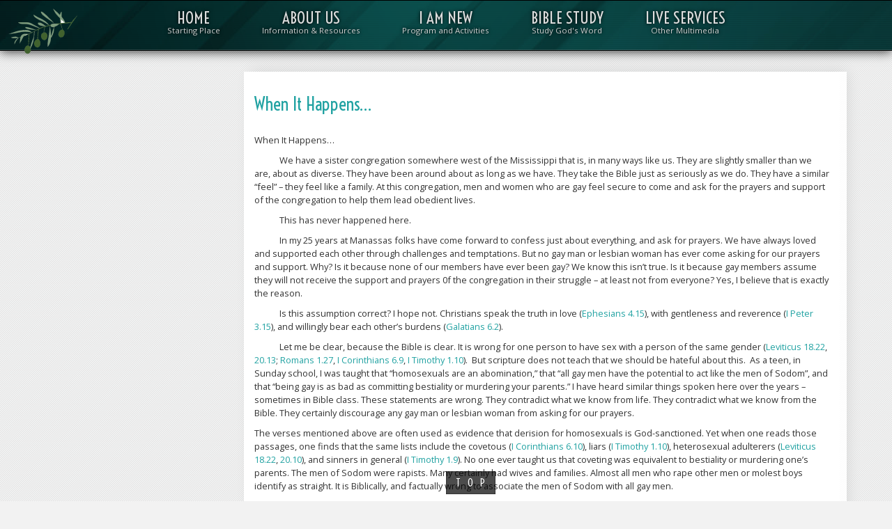

--- FILE ---
content_type: text/html; charset=utf-8
request_url: https://www.manassaschurch.org/index.php/young-adult-articles/105-signal-articles/newest-article/1478-when-it-happens
body_size: 7747
content:
<!DOCTYPE html>
<!-- jsn_escape_pro 2.1.0 -->
<html prefix="og: http://ogp.me/ns#" lang="en-gb" dir="ltr">
<head>
	<base href="https://www.manassaschurch.org/index.php/young-adult-articles/105-signal-articles/newest-article/1478-when-it-happens" />
	<meta http-equiv="content-type" content="text/html; charset=utf-8" />
	<meta name="generator" content="Joomla! - Open Source Content Management" />
	<title>When It Happens…</title>
	<link href="/templates/jsn_escape_pro/favicon.ico" rel="shortcut icon" type="image/vnd.microsoft.icon" />
	<link href="https://cdnjs.cloudflare.com/ajax/libs/simple-line-icons/2.4.1/css/simple-line-icons.min.css" rel="stylesheet" type="text/css" />
	<link href="/components/com_k2/css/k2.css?v=2.11.20230505" rel="stylesheet" type="text/css" />
	<link href="/media/com_phocadownload/css/main/phocadownload.css" rel="stylesheet" type="text/css" />
	<link href="/media/plg_content_phocadownload/css/phocadownload.css" rel="stylesheet" type="text/css" />
	<link href="/media/com_icagenda/icicons/style.css?cc3f91b63c8e96a5970074135cb37040" rel="stylesheet" type="text/css" />
	<link href="/media/plg_system_jcemediabox/css/jcemediabox.min.css?8aff1a0a822f1fd4a34a34e5adf5d86b" rel="stylesheet" type="text/css" />
	<link href="/media/com_jce/site/css/content.min.css?badb4208be409b1335b815dde676300e" rel="stylesheet" type="text/css" />
	<link href="/components/com_imageshow/assets/css/style.css" rel="stylesheet" type="text/css" />
	<link href="/media/jui/css/bootstrap.min.css?cc3f91b63c8e96a5970074135cb37040" rel="stylesheet" type="text/css" />
	<link href="/media/jui/css/bootstrap-responsive.min.css?cc3f91b63c8e96a5970074135cb37040" rel="stylesheet" type="text/css" />
	<link href="/media/jui/css/bootstrap-extended.css?cc3f91b63c8e96a5970074135cb37040" rel="stylesheet" type="text/css" />
	<link href="/plugins/system/jsntplframework/assets/3rd-party/bootstrap/css/bootstrap-frontend.min.css" rel="stylesheet" type="text/css" />
	<link href="/plugins/system/jsntplframework/assets/3rd-party/bootstrap/css/bootstrap-responsive-frontend.min.css" rel="stylesheet" type="text/css" />
	<link href="/templates/system/css/system.css" rel="stylesheet" type="text/css" />
	<link href="/templates/system/css/general.css" rel="stylesheet" type="text/css" />
	<link href="/templates/jsn_escape_pro/css/template.css" rel="stylesheet" type="text/css" />
	<link href="/templates/jsn_escape_pro/css/template_pro.css" rel="stylesheet" type="text/css" />
	<link href="/templates/jsn_escape_pro/css/colors/sapphire.css" rel="stylesheet" type="text/css" />
	<link href="/templates/jsn_escape_pro/css/styles/business.css" rel="stylesheet" type="text/css" />
	<link href="/templates/jsn_escape_pro/css/layouts/jsn_wide.css" rel="stylesheet" type="text/css" />
	<link href="/templates/jsn_escape_pro/css/layouts/jsn_mobile.css" rel="stylesheet" type="text/css" />
	<link href="/templates/jsn_escape_pro/css/custom.css" rel="stylesheet" type="text/css" />
	<link href="/media/system/css/modal.css?cc3f91b63c8e96a5970074135cb37040" rel="stylesheet" type="text/css" />
	<link href="/plugins/system/pagebuilder/assets/3rd-party/bootstrap3/css/bootstrap.min.css" rel="stylesheet" type="text/css" />
	<link href="/plugins/system/pagebuilder/assets/css/pagebuilder.css" rel="stylesheet" type="text/css" />
	<link href="/plugins/system/pagebuilder/assets/css/jsn-gui-frontend.css" rel="stylesheet" type="text/css" />
	<link href="/plugins/system/pagebuilder/assets/css/front_end.css" rel="stylesheet" type="text/css" />
	<link href="/plugins/system/pagebuilder/assets/css/front_end_responsive.css" rel="stylesheet" type="text/css" />
	<link href="/media/com_finder/css/finder.css" rel="stylesheet" type="text/css" />
	<link href="/media/plg_system_youtuber/assets/fancybox/jquery.fancybox.min.css?v=3.0.11" rel="stylesheet" type="text/css" />
	<link href="/media/plg_system_youtuber/assets/css/frontend.css?v=3.0.11" rel="stylesheet" type="text/css" />
	<link href="https://fonts.googleapis.com/css?family=Roboto:400,400italic,500,500italic,700,700italic&subset=latin,cyrillic" rel="stylesheet" type="text/css" />
	<style type="text/css">
.icagenda_form .input-large {
    width: 280px;
}div.jsn-modulecontainer ul.menu-mainmenu ul,
	div.jsn-modulecontainer ul.menu-mainmenu ul li {
		width: 200px;
	}
	div.jsn-modulecontainer ul.menu-mainmenu > li > ul {
		left: -25px;
	}
	div.jsn-modulecontainer ul.menu-mainmenu > li:hover > ul {
		left: 50%;
		margin-left: -100px;
	}
	div.jsn-modulecontainer ul.menu-mainmenu ul ul {
		margin-left: 200px;
	}
	#jsn-pos-toolbar div.jsn-modulecontainer ul.menu-mainmenu ul ul {
		margin-right: 200px;
		margin-left : auto
	}
	div.jsn-modulecontainer ul.menu-sidemenu ul,
	div.jsn-modulecontainer ul.menu-sidemenu ul li {
		width: 200px;
	}
	div.jsn-modulecontainer ul.menu-sidemenu li ul {
		right: -200px;
	}
	body.jsn-direction-rtl div.jsn-modulecontainer ul.menu-sidemenu li ul {
		left: -200px;
		right: auto;
	}
	div.jsn-modulecontainer ul.menu-sidemenu ul ul {
		margin-left: 200px;
	}
	#jsn-footer-inner {
		padding-bottom: 80px;
	}
	</style>
	<script type="application/json" class="joomla-script-options new">{"csrf.token":"0f25905b433f3509e52270a542ddad16","system.paths":{"root":"","base":""}}</script>
	<script src="/media/jui/js/jquery.min.js?cc3f91b63c8e96a5970074135cb37040" type="text/javascript"></script>
	<script src="/media/jui/js/jquery-noconflict.js?cc3f91b63c8e96a5970074135cb37040" type="text/javascript"></script>
	<script src="/media/jui/js/jquery-migrate.min.js?cc3f91b63c8e96a5970074135cb37040" type="text/javascript"></script>
	<script src="/media/k2/assets/js/k2.frontend.js?v=2.11.20230505&sitepath=/" type="text/javascript"></script>
	<script src="/media/jui/js/bootstrap.min.js?cc3f91b63c8e96a5970074135cb37040" type="text/javascript"></script>
	<script src="/media/system/js/caption.js?cc3f91b63c8e96a5970074135cb37040" type="text/javascript"></script>
	<script src="/media/plg_system_jcemediabox/js/jcemediabox.min.js?8aff1a0a822f1fd4a34a34e5adf5d86b" type="text/javascript"></script>
	<script src="/media/system/js/mootools-core.js?cc3f91b63c8e96a5970074135cb37040" type="text/javascript"></script>
	<script src="/media/system/js/core.js?cc3f91b63c8e96a5970074135cb37040" type="text/javascript"></script>
	<script src="/media/system/js/mootools-more.js?cc3f91b63c8e96a5970074135cb37040" type="text/javascript"></script>
	<script src="/plugins/system/jsntplframework/assets/joomlashine/js/noconflict.js" type="text/javascript"></script>
	<script src="/plugins/system/jsntplframework/assets/joomlashine/js/utils.js" type="text/javascript"></script>
	<script src="/templates/jsn_escape_pro/js/jsn_template.js" type="text/javascript"></script>
	<script src="/media/system/js/modal.js?cc3f91b63c8e96a5970074135cb37040" type="text/javascript"></script>
	<script src="/plugins/system/pagebuilder/assets/js/joomlashine.noconflict.js" type="text/javascript"></script>
	<script src="/plugins/system/pagebuilder/assets/3rd-party/bootstrap3/js/bootstrap.min.js" type="text/javascript"></script>
	<script src="/media/com_finder/js/autocompleter.js" type="text/javascript"></script>
	<script src="/media/plg_system_youtuber/assets/fancybox/jquery.fancybox.min.js?v=3.0.11" type="text/javascript"></script>
	<script src="/media/plg_system_youtuber/assets/js/frontend.js?v=3.0.11" type="text/javascript"></script>
	<script type="text/javascript">
jQuery(function($){ initTooltips(); $("body").on("subform-row-add", initTooltips); function initTooltips (event, container) { container = container || document;$(container).find(".hasTooltip").tooltip({"html": true,"container": "body"});} });jQuery(function($){ $(".dropdown-toggle").dropdown(); });jQuery(window).on('load',  function() {
				new JCaption('img.caption');
			});jQuery(document).ready(function(){WfMediabox.init({"base":"\/","theme":"standard","width":"","height":"","lightbox":0,"shadowbox":0,"icons":1,"overlay":1,"overlay_opacity":0.8,"overlay_color":"#000000","transition_speed":500,"close":2,"scrolling":"fixed","labels":{"close":"Close","next":"Next","previous":"Previous","cancel":"Cancel","numbers":"{{numbers}}","numbers_count":"{{current}} of {{total}}","download":"Download"},"swipe":true});});JSNTemplate.initTemplate({
					templatePrefix			: "jsn_escape_pro_",
					templatePath			: "/templates/jsn_escape_pro",
					enableRTL				: 0,
					enableGotopLink			: 1,
					enableMobile			: 1,
					enableMobileMenuSticky	: 1,
					enableDesktopMenuSticky	: 1,
					responsiveLayout		: ["mobile","wide"],
					mobileMenuEffect		: ""
				});
			
		jQuery(function($) {
			SqueezeBox.initialize({});
			initSqueezeBox();
			$(document).on('subform-row-add', initSqueezeBox);

			function initSqueezeBox(event, container)
			{
				SqueezeBox.assign($(container || document).find('a.modal').get(), {
					parse: 'rel'
				});
			}
		});

		window.jModalClose = function () {
			SqueezeBox.close();
		};

		// Add extra modal close functionality for tinyMCE-based editors
		document.onreadystatechange = function () {
			if (document.readyState == 'interactive' && typeof tinyMCE != 'undefined' && tinyMCE)
			{
				if (typeof window.jModalClose_no_tinyMCE === 'undefined')
				{
					window.jModalClose_no_tinyMCE = typeof(jModalClose) == 'function'  ?  jModalClose  :  false;

					jModalClose = function () {
						if (window.jModalClose_no_tinyMCE) window.jModalClose_no_tinyMCE.apply(this, arguments);
						tinyMCE.activeEditor.windowManager.close();
					};
				}

				if (typeof window.SqueezeBoxClose_no_tinyMCE === 'undefined')
				{
					if (typeof(SqueezeBox) == 'undefined')  SqueezeBox = {};
					window.SqueezeBoxClose_no_tinyMCE = typeof(SqueezeBox.close) == 'function'  ?  SqueezeBox.close  :  false;

					SqueezeBox.close = function () {
						if (window.SqueezeBoxClose_no_tinyMCE)  window.SqueezeBoxClose_no_tinyMCE.apply(this, arguments);
						tinyMCE.activeEditor.windowManager.close();
					};
				}
			}
		};
		
	</script>
	<meta property="og:title" content="When It Happens…" />
	<meta property="og:site_name" content="Manassaschurch.org" />
	<meta property="og:description" content="" />
	<meta property="og:url" content="https://www.manassaschurch.org/index.php/young-adult-articles/105-signal-articles/newest-article/1478-when-it-happens" />
	<meta name="viewport" content="width=device-width, initial-scale=1.0, maximum-scale=2.0" />
	<script type="application/json" id="youtuber-cfg">{"ajax_url":"\/index.php\/young-adult-articles","lang":{"more":"More","less":"Less"},"fancybox_params":"{\"type\":\"iframe\",\"iframe\":{\"allowfullscreen\":true}}"}</script>

	<!-- html5.js and respond.min.js for IE less than 9 -->
	<!--[if lt IE 9]>
		<script src="http://html5shim.googlecode.com/svn/trunk/html5.js"></script>
		<script src="/plugins/system/jsntplframework/assets/3rd-party/respond/respond.min.js"></script>
	<![endif]-->
	</head>
<body id="jsn-master" class="jsn-textstyle-business jsn-color-sapphire jsn-direction-ltr jsn-responsive jsn-mobile jsn-joomla-30  jsn-com-content jsn-view-article jsn-itemid-478">
	<a id="top"></a>
		<div id="jsn-page">
			<div id="jsn-header">
			<div id="jsn-header-inner1">
				<div id="jsn-top">
					
				</div>
				<div id="jsn-header-inner2">

					<div id="jsn-logo" class="pull-left">
					<a href="/index.php" title=""><img src="/images/LOGOs/New Manassas LogoOliveBranch.png" alt="" id="jsn-logo-desktop" /></a>						</div>
					<!-- Main Menu -->
											<div id="jsn-menu">
							<div id="jsn-menu-inner">
															<div id="jsn-pos-mainmenu" >
									<div class=" jsn-modulecontainer"><div class="jsn-modulecontainer_inner"><div class="jsn-modulecontent"><span id="jsn-menu-toggle-parent" class="jsn-menu-toggle"><i class="fa fa-navicon"></i></span>
<ul class="menu-mainmenu menu-iconmenu menu-richmenu">
<li class="jsn-menu-mobile-control"><span class="close-menu"><i class="fa fa-times"></i></span></li> 
<li  class="first"><a class="clearfix" href="/index.php" title="Starting Place" >
	<i class=" "></i>
	<span>
		<span class="jsn-menutitle">Home</span><span class="jsn-menudescription">Starting Place</span>	</span>
</a></li><li  class="parent"><a class="clearfix" href="/index.php/about-us" title="Information &amp; Resources" >
	<i class=" "></i>
	<span>
		<span class="jsn-menutitle">About Us</span><span class="jsn-menudescription">Information &amp; Resources</span>	</span>
</a><span class="jsn-menu-toggle"></span><ul><li  class="parent first">	<a class="clearfix" href="/" >
		<i class=" "></i>
		<span>
		<span class="jsn-menutitle">Leaders & Staff</span>		</span>
	</a>
	<span class="jsn-menu-toggle"></span><ul><li  class="first"><a class="clearfix" href="/index.php/about-us/about/our-eldership" title="Get to know our Shepherds" >
	<i class=" "></i>
	<span>
		<span class="jsn-menutitle">Our Eldership</span><span class="jsn-menudescription">Get to know our Shepherds</span>	</span>
</a></li><li  class=""><a class="clearfix" href="/index.php/about-us/about/deacons" title="Our Servants" >
	<i class=" "></i>
	<span>
		<span class="jsn-menutitle">Deacons</span><span class="jsn-menudescription">Our Servants</span>	</span>
</a></li><li  class=""><a class="clearfix" href="/index.php/about-us/about/new-staff" title="Ministers and Staff" >
	<i class=" "></i>
	<span>
		<span class="jsn-menutitle">Staff</span><span class="jsn-menudescription">Ministers and Staff</span>	</span>
</a></li><li  class=""><a class="clearfix" href="/index.php/about-us/about/what-to-expect" title="when you visit us" >
	<i class=" "></i>
	<span>
		<span class="jsn-menutitle">What to Expect</span><span class="jsn-menudescription">when you visit us</span>	</span>
</a></li><li  class="last"><a class="clearfix" href="/index.php/about-us/about/contact-us" title="Do You Need More Info?" >
	<i class=" "></i>
	<span>
		<span class="jsn-menutitle">Contact Us</span><span class="jsn-menudescription">Do You Need More Info?</span>	</span>
</a></li></ul></li><li  class=""><a class="clearfix" href="/index.php/about-us/locate-our-building" title="Map and Directions" >
	<i class=" "></i>
	<span>
		<span class="jsn-menutitle">Locate our Building</span><span class="jsn-menudescription">Map and Directions</span>	</span>
</a></li><li  class=""><a class="clearfix" href="/index.php/about-us/our-history" title="From the Beginning" >
	<i class=" "></i>
	<span>
		<span class="jsn-menutitle">Our History</span><span class="jsn-menudescription">From the Beginning</span>	</span>
</a></li><li  class=""><a class="clearfix" href="/index.php/about-us/india-missions" title="Our Work In India" >
	<i class=" "></i>
	<span>
		<span class="jsn-menutitle">India Missions</span><span class="jsn-menudescription">Our Work In India</span>	</span>
</a></li><li  class="last"><a class="jsn-nodescription clearfix" href="/index.php/about-us/pacific-islands" >
	<i class=" "></i>
	<span>
		<span class="jsn-menutitle">Pacific Islands</span>	</span>
</a></li></ul></li><li  class="parent"><a class="clearfix" href="/index.php/i-am-new" title="Program and Activities" >
	<i class=" "></i>
	<span>
		<span class="jsn-menutitle">I am New</span><span class="jsn-menudescription">Program and Activities</span>	</span>
</a><span class="jsn-menu-toggle"></span><ul><li  class="parent first"><a class="clearfix" href="/index.php/i-am-new/programs-and-activities" title="Programs and Activities" >
	<i class=" "></i>
	<span>
		<span class="jsn-menutitle">I'm New</span><span class="jsn-menudescription">Programs and Activities</span>	</span>
</a><span class="jsn-menu-toggle"></span><ul><li  class="first last"><a class="clearfix" href="/index.php/i-am-new/programs-and-activities/first-principles-class" title="Begining Bible Study" >
	<i class=" "></i>
	<span>
		<span class="jsn-menutitle">First Principles Class</span><span class="jsn-menudescription">Begining Bible Study</span>	</span>
</a></li></ul></li><li  class="parent">	<a class="clearfix" href="/" >
		<i class=" "></i>
		<span>
		<span class="jsn-menutitle">Programs</span>		</span>
	</a>
	<span class="jsn-menu-toggle"></span><ul><li  class="first"><a class="jsn-nodescription clearfix" href="/index.php/i-am-new/ministries/youth-ministries" >
	<i class=" "></i>
	<span>
		<span class="jsn-menutitle">Youth Ministries</span>	</span>
</a></li><li  class=""><a class="jsn-nodescription clearfix" href="/index.php/i-am-new/ministries/young-adult-ministry" >
	<i class=" "></i>
	<span>
		<span class="jsn-menutitle">Young Adult Ministry</span>	</span>
</a></li><li  class="last"><a class="jsn-nodescription clearfix" href="/index.php/i-am-new/ministries/adult-education-program" >
	<i class=" "></i>
	<span>
		<span class="jsn-menutitle">Adult Education Program</span>	</span>
</a></li></ul></li><li  class="parent last">	<a class="clearfix" href="/" title="Ministries" >
		<i class=" "></i>
		<span>
		<span class="jsn-menutitle">Ministries</span><span class="jsn-menudescription">Ministries</span>		</span>
	</a>
	<span class="jsn-menu-toggle"></span><ul><li  class="first"><a class="jsn-nodescription clearfix" href="/index.php/i-am-new/outreach/new-members" >
	<i class=" "></i>
	<span>
		<span class="jsn-menutitle">New Members</span>	</span>
</a></li><li  class=""><a class="clearfix" href="/index.php/i-am-new/outreach/l2l" title="Lads to Leders" >
	<i class=" "></i>
	<span>
		<span class="jsn-menutitle">L2L</span><span class="jsn-menudescription">Lads to Leders</span>	</span>
</a></li><li  class=""><a class="jsn-nodescription clearfix" href="/index.php/i-am-new/outreach/basic-needs-ministry" >
	<i class=" "></i>
	<span>
		<span class="jsn-menutitle">Basic Needs Ministry</span>	</span>
</a></li><li  class=""><a class="clearfix" href="/index.php/i-am-new/outreach/owls" title="Older Wiser Loving Seniors" >
	<i class=" "></i>
	<span>
		<span class="jsn-menutitle">OWLS</span><span class="jsn-menudescription">Older Wiser Loving Seniors</span>	</span>
</a></li><li  class=""><a class="jsn-nodescription clearfix" href="/index.php/i-am-new/outreach/building-and-grounds" >
	<i class=" "></i>
	<span>
		<span class="jsn-menutitle">Building and Grounds</span>	</span>
</a></li><li  class="last"><a class="jsn-nodescription clearfix" href="/index.php/i-am-new/outreach/care-groups" >
	<i class=" "></i>
	<span>
		<span class="jsn-menutitle">Care Groups</span>	</span>
</a></li></ul></li></ul></li><li  class="parent"><a class="clearfix" href="/index.php/bible-study" title="Study God's Word" >
	<i class=" "></i>
	<span>
		<span class="jsn-menutitle">Bible Study</span><span class="jsn-menudescription">Study God's Word</span>	</span>
</a><span class="jsn-menu-toggle"></span><ul><li  class="first"><a class="jsn-nodescription clearfix" href="/index.php/bible-study/cradle-roll-bible-classes" >
	<i class=" "></i>
	<span>
		<span class="jsn-menutitle">Cradle Roll Bible Classes</span>	</span>
</a></li><li  class=""><a class="jsn-nodescription clearfix" href="/index.php/bible-study/sunday-morning-family-bible-class" >
	<i class=" "></i>
	<span>
		<span class="jsn-menutitle">Sunday Morning Family Bible Class</span>	</span>
</a></li><li  class="last"><a class="jsn-nodescription clearfix" href="/index.php/bible-study/5-good-minutes" >
	<i class=" "></i>
	<span>
		<span class="jsn-menutitle">5 Good Minutes</span>	</span>
</a></li></ul></li><li  class="last"><a class="clearfix" href="/index.php/live-service" title="Other Multimedia" >
	<i class=" "></i>
	<span>
		<span class="jsn-menutitle">Live Services</span><span class="jsn-menudescription">Other Multimedia</span>	</span>
</a></li></ul><div class="clearbreak"></div></div></div></div>
																	</div>
																						<span id="jsn-desktopswitch">
									<a href="#" onclick="javascript: JSNUtils.setTemplateAttribute('jsn_escape_pro_','mobile','no'); return false;"></a>
								</span>
								<span id="jsn-mobileswitch">
									<a href="#" onclick="javascript: JSNUtils.setTemplateAttribute('jsn_escape_pro_','mobile','yes'); return false;"></a>
								</span>
														<div class="clearbreak"></div>
							</div>
													</div>
										<!-- //Main Menu -->
					<!-- Promo -->
										<!-- //Promo -->
				</div>
			</div>
		</div>

		<!-- JSN Body -->
		<div id="jsn-body">
		
			<div id="jsn-content" class="jsn-hasleft  row-fluid">
								<div id="jsn-maincontent" class="span9 order2 offset3"><div id="jsn-maincontent_inner" class="row-fluid">
											<div id="jsn-centercol" class="span12 order1 ">
							<div id="jsn-centercol_inner">
								<div id="jsn-centercol_inner1">
										<div id="jsn-mainbody-content" class=" jsn-hasmainbody">
											<div id="jsn-mainbody">
										<div id="system-message-container">
	</div>

										<div class="item-page" itemscope itemtype="http://schema.org/Article">	
	<meta itemscope itemprop="mainEntityOfPage" itemType="https://schema.org/WebPage" itemid="https://google.com/article"/>
	<meta itemprop="inLanguage" content="en-GB" />
				<div class="page-header">
		<h2 itemprop="headline">
												<a href="/index.php/young-adult-articles/105-signal-articles/newest-article/1478-when-it-happens" itemprop="url"> When It Happens…</a>
									</h2>
							</div>
		
		
								<div itemprop="articleBody">
		<p>When It Happens&hellip;</p>
<p>&nbsp;&nbsp;&nbsp;&nbsp;&nbsp;&nbsp;&nbsp;&nbsp;&nbsp;&nbsp;&nbsp; We have a sister congregation somewhere west of the Mississippi that is, in many ways like us. They are slightly smaller than we are, about as diverse. They have been around about as long as we have. They take the Bible just as seriously as we do. They have a similar &ldquo;feel&rdquo; &ndash; they feel like a family. At this congregation, men and women who are gay feel secure to come and ask for the prayers and support of the congregation to help them lead obedient lives.</p>
<p>&nbsp;&nbsp;&nbsp;&nbsp;&nbsp;&nbsp;&nbsp;&nbsp;&nbsp;&nbsp;&nbsp; This has never happened here.</p>
<p>&nbsp;&nbsp;&nbsp;&nbsp;&nbsp;&nbsp;&nbsp;&nbsp;&nbsp;&nbsp;&nbsp; In my 25 years at Manassas folks have come forward to confess just about everything, and ask for prayers. We have always loved and supported each other through challenges and temptations. But no gay man or lesbian woman has ever come asking for our prayers and support. Why? Is it because none of our members have ever been gay? We know this isn&rsquo;t true. Is it because gay members assume they will not receive the support and prayers 0f the congregation in their struggle &ndash; at least not from everyone? Yes, I believe that is exactly the reason.</p>
<p>&nbsp;&nbsp;&nbsp;&nbsp;&nbsp;&nbsp;&nbsp;&nbsp;&nbsp;&nbsp;&nbsp; Is this assumption correct? I hope not. Christians speak the truth in love (Ephesians 4.15), with gentleness and reverence (I Peter 3.15), and willingly bear each other&rsquo;s burdens (Galatians 6.2).</p>
<p>&nbsp;&nbsp;&nbsp;&nbsp;&nbsp;&nbsp;&nbsp;&nbsp;&nbsp;&nbsp;&nbsp; Let me be clear, because the Bible is clear. It is wrong for one person to have sex with a person of the same gender (Leviticus 18.22, 20.13; Romans 1.27, I Corinthians 6.9, I Timothy 1.10).&nbsp; But scripture does not teach that we should be hateful about this.&nbsp; As a teen, in Sunday school, I was taught that &ldquo;homosexuals are an abomination,&rdquo; that &ldquo;all gay men have the potential to act like the men of Sodom&rdquo;, and that &ldquo;being gay is as bad as committing bestiality or murdering your parents.&rdquo; I have heard similar things spoken here over the years &ndash; sometimes in Bible class. These statements are wrong. They contradict what we know from life. They contradict what we know from the Bible. They certainly discourage any gay man or lesbian woman from asking for our prayers.</p>
<p>The verses mentioned above are often used as evidence that derision for homosexuals is God-sanctioned. Yet when one reads those passages, one finds that the same lists include the covetous (I Corinthians 6.10), liars (I Timothy 1.10), heterosexual adulterers (Leviticus 18.22, 20.10), and sinners in general (I Timothy 1.9). No one ever taught us that coveting was equivalent to bestiality or murdering one&rsquo;s parents. The men of Sodom were rapists. Many certainly had wives and families. Almost all men who rape other men or molest boys identify as straight. It is Biblically, and factually wrong to associate the men of Sodom with all gay men.</p>
<p>&nbsp;&nbsp;&nbsp;&nbsp;&nbsp;&nbsp;&nbsp;&nbsp;&nbsp;&nbsp;&nbsp; The list in I Corinthians 6.9-11 is important because it says gay men have become Christians. And such were some of you, but you were washed, you were sanctified, you were justified in the name of the Lord Jesus Christ, and in the Spirit of our God (verse 11). Paul reached gay men at Corinth with the Gospel of Jesus. Was this evangelistic success accomplished by derision and hatefulness or with friendship and respect? We know the answer to that question.</p>
<p>&nbsp;&nbsp;&nbsp;&nbsp;&nbsp;&nbsp;&nbsp;&nbsp;&nbsp;&nbsp;&nbsp; Whenever it happens that a brother or sister comes and says, &ldquo;I am gay, and I want to lead an obedient life. I need the prayers and support of my church family to face this challenge,&rdquo; we will surround this person with love, prayers, and encouragement.&nbsp; If we don&rsquo;t, we will be the sinners.</p> 	</div>
						<!-- Go to www.addthis.com/dashboard to customize your tools -->
<script type="text/javascript" src="//s7.addthis.com/js/300/addthis_widget.js#pubid=ra-56e207fdb8392554"></script></div>
									</div>
										</div>
									</div></div>
						</div>
						
        						</div>
					</div>
							<div id="jsn-leftsidecontent" class="span3 order1 offset-12">
						<div id="jsn-leftsidecontent_inner">
							<div id="jsn-pos-left">
								<div class=" jsn-modulecontainer"><div class="jsn-modulecontainer_inner"><div><div><div class="jsn-modulecontent">
<script type="text/javascript">
//<![CDATA[
	window.addEvent('domready', function() {
		var value;

		// Set the input value if not already set.
		if (!document.id('mod-finder-searchword').getProperty('value')) {
			document.id('mod-finder-searchword').setProperty('value', 'Search ...');
		}

		// Get the current value.
		value = document.id('mod-finder-searchword').getProperty('value');

		// If the current value equals the default value, clear it.
		document.id('mod-finder-searchword').addEvent('focus', function() {
			if (this.getProperty('value') == 'Search ...') {
				this.setProperty('value', '');
			}
		});

		// If the current value is empty, set the previous value.
		document.id('mod-finder-searchword').addEvent('blur', function() {
			if (!this.getProperty('value')) {
				this.setProperty('value', value);
			}
		});

		document.id('mod-finder-searchform').addEvent('submit', function(e){
			e = new Event(e);
			e.stop();

			// Disable select boxes with no value selected.
			if (document.id('mod-finder-advanced') != null) {
				document.id('mod-finder-advanced').getElements('select').each(function(s){
					if (!s.getProperty('value')) {
						s.setProperty('disabled', 'disabled');
					}
				});
			}

			document.id('mod-finder-searchform').submit();
		});

		/*
		 * This segment of code sets up the autocompleter.
		 */
								var url = '/index.php/component/finder/?task=suggestions.display&format=json&tmpl=component';
			var ModCompleter = new Autocompleter.Request.JSON(document.id('mod-finder-searchword'), url, {'postVar': 'q'});
			});
//]]>
</script>

<form id="mod-finder-searchform" action="/index.php/component/finder/search" method="get" class="form-search">
	<div class="finder">
		<label for="mod-finder-searchword" class="finder">Search </label><input type="text" name="q" id="mod-finder-searchword" class="search-query input-medium" size="20" value="" /><button class="btn btn-primary hasTooltip finder" type="submit" title="Go"><i class="icon-search icon-white"></i></button>
				<input type="hidden" name="Itemid" value="478" />	</div>
</form>
<div class="clearbreak"></div></div></div></div></div></div>
							</div>
						</div>
					</div>
					</div>
					</div>
		<!-- //JSN Body -->

			<div id="jsn-footer">
				<div id="jsn-footer-inner1">
					<div id="jsn-footer-inner2">
						<div id="jsn-footer-inner">
											<div id="jsn-footermodules" class="jsn-modulescontainer jsn-modulescontainer1">

													<div id="jsn-pos-footer">
								<div class=" jsn-modulecontainer"><div class="jsn-modulecontainer_inner"><div class="jsn-modulecontent">
<div class="jsn-mod-custom">
	<p><a href="http://churchofchristsite.com"><img src="http://churchofchristsite.com/images/pwrdbyCOCsites_lit.png" alt="" border="0" /></a></p></div><div class="clearbreak"></div></div></div></div>
							</div>
						
							<div class="clearbreak"></div>
						</div>
											</div>
					</div>
				</div>
			</div>
	</div>
			<a id="jsn-gotoplink" href="https://www.manassaschurch.org/index.php/young-adult-articles/105-signal-articles/newest-article/1478-when-it-happens#top">
			<span>Top</span>
		</a>
	
<div class="jsn-mod-custom">
	<div style="text-align: left;">&nbsp;&nbsp;&nbsp;&nbsp;&nbsp;&nbsp;&nbsp;&nbsp;&nbsp;&nbsp;&nbsp;&nbsp;&nbsp;&nbsp;&nbsp;&nbsp;&nbsp;&nbsp;&nbsp;&nbsp;&nbsp;&nbsp;&nbsp;&nbsp;&nbsp;&nbsp;&nbsp;&nbsp;&nbsp;&nbsp;&nbsp;&nbsp;&nbsp;&nbsp;&nbsp;&nbsp;&nbsp;&nbsp;&nbsp;&nbsp;&nbsp;&nbsp;&nbsp;&nbsp;&nbsp;&nbsp;&nbsp;&nbsp;&nbsp;&nbsp;&nbsp;&nbsp;&nbsp;&nbsp;&nbsp;&nbsp;&nbsp;&nbsp;&nbsp;&nbsp;&nbsp;&nbsp;&nbsp;&nbsp;&nbsp;&nbsp;&nbsp;&nbsp;&nbsp;&nbsp; <span style="color: #ffffff;">© 2013 Manassas Church of Christ</span></div>
<div style="text-align: left;">&nbsp;</div></div>
<script>
  (function(i,s,o,g,r,a,m){i['GoogleAnalyticsObject']=r;i[r]=i[r]||function(){
  (i[r].q=i[r].q||[]).push(arguments)},i[r].l=1*new Date();a=s.createElement(o),
  m=s.getElementsByTagName(o)[0];a.async=1;a.src=g;m.parentNode.insertBefore(a,m)
  })(window,document,'script','//www.google-analytics.com/analytics.js','ga');

  ga('create', 'UA-11943661-1', 'auto');
  ga('send', 'pageview');

</script><script>
	var refTagger = {
		settings: {
			bibleVersion: "ESV"			
		}
	};
	(function(d, t) {
		var g = d.createElement(t), s = d.getElementsByTagName(t)[0];
		g.src = "//api.reftagger.com/v2/RefTagger.js";
		s.parentNode.insertBefore(g, s);
	}(document, "script"));
</script></body>
</html>


--- FILE ---
content_type: text/css
request_url: https://www.manassaschurch.org/templates/jsn_escape_pro/css/template_pro.css
body_size: 9831
content:
/**
* @author    JoomlaShine.com http://www.joomlashine.com
* @copyright Copyright (C) 2008 - 2011 JoomlaShine.com. All rights reserved.
* @license   JoomlaShine.com Proprietary License
*/
/* ============================== DEFAULT HTML ============================== */
/* ============================== LAYOUT ============================== */
/* =============== LAYOUT - GENERAL LAYOUT =============== */
#jsn-page {
	transition: width 0.3s ease-in-out;
	-moz-transition: width 0.3s ease-in-out;
	-webkit-transition: width 0.3s ease-in-out;
}
div#jsn-pos-breadcrumbs.display-mobile,
div.jsn-modulecontainer.display-mobile,
div#jsn-pos-breadcrumbs.display-tablet,
div.jsn-modulecontainer.display-tablet,
div#jsn-pos-breadcrumbs.display-smartphone,
div.jsn-modulecontainer.display-smartphone {
	display: none;
}
div#jsn-pos-breadcrumbs.display-desktop,
div.jsn-modulecontainer.display-desktop {
	display: block;
}
#jsn-maincontent_inner {
	border: none;
}
/* =============== LAYOUT - HEADER AREA =============== */
#jsn-pos-top {
	text-align: left;
	color: #AAA;
}
#jsn-pos-toolbar [class*="jsn-icon-"] h3.jsn-moduletitle span.jsn-moduleicon {
	background-image: url(../images/icons/icons-uni-white.png);
}
/* =============== LAYOUT - MENU AREA =============== */
/* =============== MENU SUFFIX =============== */
#jsn-menu #jsn-pos-toolbar div.jsn-modulecontainer {
	float: left;
}
#jsn-top div.display-inline.jsn-modulecontainer {
	margin: 0 10px;
}
#jsn-top div.display-dropdown.jsn-modulecontainer .jsn-modulecontent {
	visibility: hidden;
	position: absolute;
	right: 0;
	z-index: 1000;
	background: #FFF;
	padding: 10px;
	margin-top: 5px;
	text-align: left;
}
#jsn-top div.display-dropdown.jsn-modulecontainer a,
#jsn-top div.display-inline.jsn-modulecontainer a {
	color: #DDD
	text-decoration: underline;
}
#jsn-top div.display-dropdown.jsn-modulecontainer a:hover,
#jsn-top div.display-inline.jsn-modulecontainer a:hover {
	color: #FFF
	text-decoration: none;
}
#jsn-top .jsn-modulecontainer.display-dropdown .jsn-modulecontainer_inner {
	position: relative;
}
#jsn-top .jsn-modulecontainer h3.jsn-moduletitle {
	color: #AAA;
	text-shadow: none;
	padding: 5px 0;
	font-size: 13px;
	cursor: pointer;
	text-transform: none;
}
#jsn-top .jsn-modulecontainer[class*="jsn-icon-"] h3.jsn-moduletitle span.jsn-moduleicon {
	background-image: url(../images/icons/icons-uni-white.png);
	line-height: 20px;
}
#jsn-top .jsn-modulecontainer .jsn-modulecontent {
	color: #333;
}
#jsn-top div.display-dropdown.jsn-modulecontainer .jsn-modulecontainer_inner h3.jsn-moduletitle > span {
	line-height: 20px;
	height: 20px;
}
#jsn-top #jsn-pos-mainmenu .jsn-modulecontainer.display-dropdown h3.jsn-moduletitle {
	border-right: 1px solid #404040;
}
#jsn-top #jsn-pos-mainmenu .jsn-modulecontainer.display-dropdown h3.jsn-moduletitle > span {
	border-right: 1px solid #000000;
}
#jsn-top .jsn-modulecontainer.display-dropdown .jsn-modulecontainer_inner:hover h3.jsn-moduletitle {
	color: #FFF;
}
#jsn-top .jsn-modulecontainer.display-dropdown .jsn-modulecontainer_inner:hover .jsn-modulecontent {
	visibility: visible;
}
#jsn-top div.display-dropdown.menu-richmenu.jsn-modulecontainer .jsn-modulecontent {
	top: 58px;
}
#jsn-top div.display-dropdown.menu-richmenu.jsn-modulecontainer .jsn-modulecontainer_inner h3.jsn-moduletitle > span {
	padding: 11px 11px 31px;
}
/* =============== LAYOUT - CONTENT AREA =============== */
#jsn-gotoplink {
	color: #FFF;
	letter-spacing: 10px;
	text-transform: uppercase;
	z-index: 88;
	display: block;
	padding: 5px;
	background-color: #222;
	position: fixed;
	left: 50%;
	bottom: 10px;
}
#jsn-gotoplink span {
	padding-left: 9px;
}
#jsn-gotoplink:hover {
	text-decoration: none;
	background-color: #000 !important;
}
/* =============== BACKGROUND POSITION =============== */
#jsn-pos-background {
    margin: 0 auto;
    overflow: hidden;
    position: fixed;
    top: 0;
	text-align: center;
    width: 100%;
    z-index: -100;
}
#jsn-pos-background p {
	margin: 0;
}
#jsn-pos-background img {
	width: 100%;
}
/* ============================== TYPOGRAPHY ============================== */
/* =============== TYPOGRAPHY - TEXT STYLES =============== */
.text-alert {
	border-top: 2px solid #FEABAB;
	border-bottom: 2px solid #FEABAB;
	background: #FFDFDF url(../images/icons/icon-text-alert.png) no-repeat;
}
.text-info {
	border-top: 2px solid #B7D2F2;
	border-bottom: 2px solid #B7D2F2;
	background: #DBE7F8 url(../images/icons/icon-text-info.png) no-repeat;
}
.text-download {
	border-top: 2px solid #DDEDBC;
	border-bottom: 2px solid #DDEDBC;
	background: #F2F9E5 url(../images/icons/icon-text-download.png) no-repeat;
}
.text-comment {
	border-top: 2px solid #FEEBAB;
	border-bottom: 2px solid #FEEBAB;
	background: #FEF8E1 url(../images/icons/icon-text-comment.png) no-repeat;
}
.text-tip {
	border-top: 2px solid #FEEBAB;
	border-bottom: 2px solid #FEEBAB;
	background: #FFFFD5 url(../images/icons/icon-text-tip.png) no-repeat;
}
.text-attachment {
	border-top: 2px solid #e5e5e5;
	border-bottom: 2px solid #e5e5e5;
	background: #f9f9f9 url(../images/icons/icon-text-attachment.png) no-repeat;
}
.text-video {
	border-top: 2px solid #e5e5e5;
	border-bottom: 2px solid #e5e5e5;
	background: #f9f9f9 url(../images/icons/icon-text-video.png) no-repeat;
}
.text-audio {
	border-top: 2px solid #e5e5e5;
	border-bottom: 2px solid #e5e5e5;
	background: #f9f9f9 url(../images/icons/icon-text-audio.png) no-repeat;
}
.text-tip,
.text-info,
.text-alert,
.text-audio,
.text-video,
.text-comment,
.text-download,
.text-attachment {
	background-position: left center;
	padding: 0.8em 0.8em 0.8em 5em;
	min-height: 20px;
}
/* =============== TYPOGRAPHY - LINK STYLES =============== */
/* ----- BUTTON LINK ----- */
.link-button {
	cursor: pointer;
	font-size: 1.1em;
	padding: 5px 10px;
	border: 1px solid;
	display: inline-block;
	border-color: #595959;
	text-decoration: none;
	background-color: #DFDFDF;
}
#jsn-header .link-button,
#jsn-footer .link-button {
	border-color: #333;
}
.link-button:hover {
	border-color: #000;
}
a.link-button:hover,
.link-button a:hover {
	text-decoration: none;
}
a.link-button,
.link-button a {
	color: #FFF !important;
}
.link-button.button-light,
.link-button.button-light a {
	color: #333 !important;
	background-color: #EEE;
	border-color: #777;
}
.link-button.button-light:hover,
.link-button.button-light a:hover {
	background-color: #DDD;
}
.link-button.button-dark,
.link-button.button-dark a {
	background-color: #444;
	border: 1px solid #000;
}
.link-button.button-dark:hover,
.link-button.button-dark a:hover {
	background-color: #111;
}
.link-button.button-blue,
.link-button.button-blue a {
	background-color: #5d9cbd;
}
.link-button.button-blue:hover,
.link-button.button-blue a:hover {
	background-color: #3e7998;
}
.link-button.button-red,
.link-button.button-red a {
	background-color: #e93b12;
}
.link-button.button-red:hover,
.link-button.button-red a:hover {
	background-color: #af3625;
}
.link-button.button-green,
.link-button.button-green a {
	background-color: #919939;
}
.link-button.button-green:hover,
.link-button.button-green a:hover {
	background-color: #787f2d;
}
.link-button.button-orange,
.link-button.button-orange a {
	background-color: #fb9c3f;
}
.link-button.button-orange:hover,
.link-button.button-orange a:hover {
	background-color: #c77628;
}
.link-button.button-violet,
.link-button.button-violet a {
	background-color: #ab7fbc;
}
.link-button.button-violet:hover,
.link-button.button-violet a:hover {
	background-color: #815791;
}
.link-button.button-cyan,
.link-button.button-cyan a {
	background-color: #2ebaba;
}
.link-button.button-cyan:hover,
.link-button.button-cyan a:hover {
	background-color: #1e8c8c;
}
.link-button .link-icon {
	margin: 2px 0;
	line-height: 20px;
	overflow: hidden;
	padding-left: 35px;
	display: block;
}
.link-button[class*="button-"] .link-icon:before {
	display: block;
	content: ".";
	text-indent: -999em;
	position: absolute;
	width: 1px;
	margin-left: -10px;
	border-left: 1px solid #555;
}
.link-button.button-dark .link-icon:before {
	border-left-color: #000 !important;
}
.link-button.button-blue .link-icon,
.link-button.button-red .link-icon,
.link-button.button-green .link-icon,
.link-button.button-dark .link-icon,
.link-button.button-orange .link-icon,
.link-button.button-violet .link-icon,
.link-button.button-cyan .link-icon {
	background-image: url(../images/icons/icons-uni-white.png);
}
/* ----- ICON LINK ----- */
.link-icon {
	display: inline-block;
	padding-left: 22px;
}
/* ----- EXTENDED LINK ----- */
.link-icon-ext {
	display: inline-block;
	padding-right: 22px;
	background: url(../images/icons/icons-ext.png) no-repeat right 0;
}
.link-icon-ext.jsn-icon-ext-aim {
	background-position: right 0;
}
.link-icon-ext.jsn-icon-ext-archive {
	background-position: right -86px;
}
.link-icon-ext.jsn-icon-ext-mobile {
	background-position: right -172px;
}
.link-icon-ext.jsn-icon-ext-css {
	background-position: right -258px;
}
.link-icon-ext.jsn-icon-ext-application {
	background-position: right -344px;
}
.link-icon-ext.jsn-icon-ext-doc {
	background-position: right -430px;
}
.link-icon-ext.jsn-icon-ext-feed {
	background-position: right -516px;
}
.link-icon-ext.jsn-icon-ext-movie {
	background-position: right -602px;
}
.link-icon-ext.jsn-icon-ext-flash {
	background-position: right -688px;
}
.link-icon-ext.jsn-icon-ext-calendar {
	background-position: right -774px;
}
.link-icon-ext.jsn-icon-ext-mail {
	background-position: right -860px;
}
.link-icon-ext.jsn-icon-ext-quicktime {
	background-position: right -946px;
}
.link-icon-ext.jsn-icon-ext-msn {
	background-position: right -1032px;
}
.link-icon-ext.jsn-icon-ext-music {
	background-position: right -1118px;
}
.link-icon-ext.jsn-icon-ext-pdf {
	background-position: right -1204px;
}
.link-icon-ext.jsn-icon-ext-powerpoint {
	background-position: right -1290px;
}
.link-icon-ext.jsn-icon-ext-skype {
	background-position: right -1376px;
}
.link-icon-ext.jsn-icon-ext-torrent {
	background-position: right -1462px;
}
.link-icon-ext.jsn-icon-ext-font {
	background-position: right -1548px;
}
.link-icon-ext.jsn-icon-ext-text {
	background-position: right -1634px;
}
.link-icon-ext.jsn-icon-ext-vcard {
	background-position: right -1720px;
}
.link-icon-ext.jsn-icon-ext-windowsmedia {
	background-position: right -1806px;
}
.link-icon-ext.jsn-icon-ext-xls {
	background-position: right -1892px;
}
.link-icon-ext.jsn-icon-ext-yahoo {
	background-position: right -1978px;
}
/* =============== TYPOGRAPHY - TABLE STYLES =============== */
table.table-style {
	background: #ffffff;
	border-collapse: collapse;
	border-spacing: 0;
	color: #404040;
}
table.table-style caption {
	padding: 6px 0;
	text-transform: uppercase;
	text-align: center;
	font-size: 1.2em;
	font-weight: bold;
}
table.table-style td,
table.table-style th {
	padding: 10px;
	border-bottom: 1px solid #DEDEDE;
}
table.table-style th {
	text-align: left;
}
table.table-style .highlight {
	font-size: 14px;
	font-weight: bold;
	color: #fff;
}
table.table-style thead th {
	font-size: 1.1em;
	border-top: 6px solid #fff;
	color: #ffffff;
}
table.table-style thead th.highlight {
	border-top: none;
}
table.table-style tbody th,
table.table-style tbody td {
	vertical-align: top;
	text-align: left;
	border-right: 1px solid #DEDEDE;
	border-left: 1px solid #DEDEDE;
}
table.table-style tbody .highlight {
	background-color: #999;
}
table.table-style tbody tr.odd {
	background: #f2f2f2;
}
table.table-style tbody tr.odd .highlight {
	background-color: #7E7E7E;
}
table.table-style tbody tr:hover th,
table.table-style tbody tr:hover td {
	background: #E4E4E4;
}
table.table-style tbody tr:hover .highlight {
	background: #737373;
}
table.table-style tfoot {
	border: 1px solid #DEDEDE;
}
table.table-style tfoot th,
table.table-style tfoot td {
	border: none;
	padding: 4px 10px;
	background-color: #d9d9d9;
}
table.table-style tfoot td {
	text-align: right;
}
/* ----- COLOR HEADER TABLE ----- */
table.style-colorheader thead th.highlight {
	background-color: #484848;
}
/* ----- COLOR STRIPES TABLE ----- */
table.style-colorstripes {
	color: #fff;
}
table.style-colorstripes thead,
table.style-colorstripes tfoot {
	border: none;
}
table.style-colorstripes tbody .highlight {
	color: #333;
	border-bottom: none;
	border-top: 1px solid #fff;
}
/* ----- GREY STRIPES TABLE ----- */
table.style-greystripes thead th {
	background: #404040;
	border-right: 1px groove #999999;
}
/* =============== TYPOGRAPHY - LIST STYLES =============== */
/* ----- ICON LIST ----- */
ul.list-icon {
	list-style-type: none;
}
ul.list-icon li {
	margin: 5px 0;
	position: relative;
	padding-left: 20px;
}
ul.list-icon li .jsn-listbullet {
	top: 0;
	left: 0;
	width: 16px;
	height: 16px;
	position: absolute;
}
/* ----- BULLET NUMBER LIST ----- */
ul.list-number-bullet {
	list-style: none;
}
ul.list-number-bullet li {
	margin-left: 0;
	position: relative;
	padding: 6px 0 6px 36px;
}
ul.list-number-bullet li .jsn-listbullet {
	color: #fff;
	height: 24px;
	font-size: 14px;
	line-height: 24px;
	text-align: center;
	margin: 4px;
	left: 0;
	top: -2px;
	width: 24px;
	display: block;
	font-weight: bold;
	position: absolute;
	background: #333;
}
ul.list-number-bullet.bullet-blue li .jsn-listbullet {
	background-color: #5D9CBD;
}
ul.list-number-bullet.bullet-green li .jsn-listbullet {
	background-color: #B2BB54;
}
ul.list-number-bullet.bullet-grey li .jsn-listbullet {
	background-color: #777;
}
ul.list-number-bullet.bullet-orange li .jsn-listbullet {
	background-color: #E38957;
}
ul.list-number-bullet.bullet-red li .jsn-listbullet {
	background-color: #F44B23;
}
ul.list-number-bullet.bullet-violet li .jsn-listbullet {
	background-color: #a965a8;
}
/* ----- DIGIT NUMBER LIST ----- */
ul.list-number-digit {
	list-style: none;
}
ul.list-number-digit li {
	margin-left: 0;
	position: relative;
	padding: 8px 0 8px 42px;
}
ul.list-number-digit li .jsn-listbullet {
	top: 0;
	left: 0;
	width: 32px;
	display: block;
	font-size: 32px;
	line-height: 100%;
	text-align: right;
	position: absolute;
}
ul.list-number-digit.digit-blue li .jsn-listbullet {
	color: #009aca;
}
ul.list-number-digit.digit-green li .jsn-listbullet {
	color: #429e00;
}
ul.list-number-digit.digit-grey li .jsn-listbullet {
	color: #999999;
}
ul.list-number-digit.digit-orange li .jsn-listbullet {
	color: #e66000;
}
ul.list-number-digit.digit-red li .jsn-listbullet {
	color: #bf0000;
}
ul.list-number-digit.digit-violet li .jsn-listbullet {
	color: #9e0084;
}
/* ----- HORIZONTAL LIST ----- */
ul.list-horizontal {
	margin: 0;
	list-style: none;
}
ul.list-horizontal li {
	display: inline;
	margin: 0 .5em;
}
/* ----- NOBULLET LIST ----- */
ul.list-nobullet {
	margin: 0;
	list-style: none;
}
ul.list-nobullet li {
	margin-left: 0;
	padding-left: 0;
	list-style: none;
}
/* ============================== MENU ==============================
/* =============== MENU - GENERAL =============== */
/* ----- ICONS MENU STYLE ----- */
.jsn-menu-toggle, .jsn-menu-mobile-control {
	display: none;
}
ul.menu-iconmenu li a i[class*="jsn-icon-"] {
    background-image: url("../images/icons/icons-uni.png");
    display: inline-block;
    vertical-align: top;
    width: 16px;
    height: 16px;
}
ul.menu-iconmenu > li > a > i[class*="fa-"],
ul.menu-iconmenu > li > a > i[class*="jsn-"] {
    vertical-align: top;
    font-size: 16px;
}

 /* for main menu*/
ul.menu-iconmenu.menu-mainmenu li a i[class*="jsn-icon-"] {
	margin-top: 3px;
}
ul.menu-iconmenu.menu-mainmenu > li > a > i[class*="fa-"],
ul.menu-iconmenu.menu-mainmenu > li > a > i[class*="jsn-icon-"] {
	margin-top: 0;
    margin-bottom: 8px;
    display: inline-block;
}
ul.menu-iconmenu.menu-mainmenu > li > a > i[class*="jsn-icon-"] {
    background-image: url("../images/icons/icons-uni-white.png");
}
/* for top menu */
ul.menu-topmenu .jsn-menu-mobile-control {
	display: none;
}
ul.menu-topmenu:not(.menu-iconmenu) i {
	display: none;
}
ul.menu-topmenu.menu-iconmenu > li > a > i[class*="jsn-icon-"] {
    background-image: url("../images/icons/icons-uni-white.png");
}
ul.menu-topmenu.menu-iconmenu li a span {
	display: inline-block;
}
ul.menu-topmenu.menu-iconmenu > li > a > i {
	display: inline-block;
	margin-top: 3px;
}

/* for tree menu */
ul.menu-treemenu:not(.menu-iconmenu) i {
	display: none;
}

/* for side menu */
ul.menu-sidemenu:not(.menu-iconmenu) i {
	display: none;
}
ul.menu-sidemenu:not(.menu-iconmenu) span {
	display: block;
}
ul.menu-sidemenu.menu-iconmenu li a i {
	margin-top: 3px;
}
ul.menu-sidemenu.menu-iconmenu li a span {
	display: inline-block;
}
ul.menu-sidemenu.menu-iconmenu > li > a > span {
	line-height: 20px;
	padding-left: 10px;
	background-image: none;
}
ul.menu-sidemenu.menu-iconmenu li a:hover i[class*="jsn-icon"] {
	background-image: url("../images/icons/icons-uni-white.png");
}

/* menu-iconmenu  with jsn-icon */
ul.menu-iconmenu li a i.jsn-icon-article {
    background-position: center 0;
}
ul.menu-iconmenu li a i.jsn-icon-calendar {
    background-position: center -220px;
}
ul.menu-iconmenu li a i.jsn-icon-cart {
    background-position: center -439px;
}
ul.menu-iconmenu li a i.jsn-icon-comment {
    background-position: center -657px;
}
ul.menu-iconmenu li a i.jsn-icon-display {
    background-position: center -877px;
}
ul.menu-iconmenu li a i.jsn-icon-download {
    background-position: center -1097px;
}
ul.menu-iconmenu li a i.jsn-icon-folder {
    background-position: center -1316px;
}
ul.menu-iconmenu li a i.jsn-icon-help {
    background-position: center -1534px;
}
ul.menu-iconmenu li a i.jsn-icon-home {
    background-position: center -1754px;
}
ul.menu-iconmenu li a i.jsn-icon-image {
    background-position: center -1972px;
}
ul.menu-iconmenu li a i.jsn-icon-info {
    background-position: center -2192px;
}
ul.menu-iconmenu li a i.jsn-icon-mail {
    background-position: center -2411px;
}
ul.menu-iconmenu li a i.jsn-icon-rss {
    background-position: center -2849px;
}
ul.menu-iconmenu li a i.jsn-icon-search {
    background-position: center -3068px;
}
ul.menu-iconmenu li a i.jsn-icon-cube {
    background-position: center -3287px;
}
ul.menu-iconmenu li a i.jsn-icon-settings {
    background-position: center -3507px;
}
ul.menu-iconmenu li a i.jsn-icon-star {
    background-position: center -3726px;
}
ul.menu-iconmenu li a i.jsn-icon-statistics {
    background-position: center -3945px;
}
ul.menu-iconmenu li a i.jsn-icon-user {
    background-position: center -4164px;
}
ul.menu-iconmenu li a i.jsn-icon-upload {
    background-position: center -4384px;
}
ul.menu-iconmenu li a i.jsn-icon-selection {
    background-position: center -4602px;
}
ul.menu-iconmenu li a i.jsn-icon-heart {
    background-position: center -8985px;
}
ul.menu-iconmenu li a i.jsn-icon-refresh {
    background-position: center -4822px;
}
ul.menu-iconmenu li a i.jsn-icon-edit {
    background-position: center -5040px;
}
ul.menu-iconmenu li a i.jsn-icon-cloud {
    background-position: center -5259px;
}
ul.menu-iconmenu li a i.jsn-icon-location {
    background-position: center -5479px;
}
ul.menu-iconmenu li a i.jsn-icon-link {
    background-position: center -5697px;
}
ul.menu-iconmenu li a i.jsn-icon-online {
    background-position: center -2630px;
}
ul.menu-iconmenu li a i.jsn-icon-facebook {
    background-position: center -5916px;
}
ul.menu-iconmenu li a i.jsn-icon-twitter {
    background-position: center -6136px;
}
ul.menu-iconmenu li a i.jsn-icon-pinterest {
    background-position: center -6355px;
}
ul.menu-iconmenu li a i.jsn-icon-gplus {
    background-position: center -6574px;
}
ul.menu-iconmenu li a i.jsn-icon-flickr {
    background-position: center -6793px;
}
ul.menu-iconmenu li a i.jsn-icon-skype {
    background-position: center -7012px;
}
ul.menu-iconmenu li a i.jsn-icon-youtube {
    background-position: center -7232px;
}
ul.menu-iconmenu li a i.jsn-icon-wordpress {
    background-position: center -7451px;
}
ul.menu-iconmenu li a i.jsn-icon-joomla {
    background-position: center -7669px;
}
ul.menu-iconmenu li a i.jsn-icon-drupal {
    background-position: center -7888px;
}
ul.menu-iconmenu li a i.jsn-icon-tag {
    background-position: center -8107px;
}
ul.menu-iconmenu li a i.jsn-icon-restrict {
    background-position: center -8327px;
}
ul.menu-iconmenu li a i.jsn-icon-mobile {
    background-position: center -8546px;
}
ul.menu-iconmenu li a i.jsn-icon-idea {
    background-position: center -8765px;
}
/* =============== MENU - MAIN MENU =============== */
div.jsn-modulecontainer ul.menu-mainmenu > li > a {
	padding: 15px 30px;
}
div.jsn-modulecontainer ul.menu-mainmenu ul {
	visibility: hidden;
	visibility: visible\9;
	display: block;
	display: none\9;
	text-align: left;
	left: auto;
	z-index: 1000;
	z-index: auto\9;
}
div.jsn-modulecontainer ul.menu-mainmenu li:hover > ul {
	visibility: visible;
	display: block\9;
}
ul.menu-mainmenu.jsn-desktop-on-mobile ul {
	display: none;
}
ul.menu-mainmenu.jsn-desktop-on-mobile li:hover > ul {
	display: block;
}
/* ----- ICON MENU STYLE ----- */
div.jsn-modulecontainer ul.menu-mainmenu.menu-iconmenu > li > a > span {
	line-height: 16px;
	display: block;
}
div.jsn-modulecontainer ul.menu-mainmenu.menu-richmenu.menu-iconmenu > li > a span {
	line-height: 20px;
}
/* ----- 1st LEVEL ----- */
div.jsn-modulecontainer ul.menu-mainmenu > li > ul {
	margin-top: 2px;
	margin-top: 0\9;
	left: auto;
}
div.jsn-modulecontainer ul.menu-mainmenu > li > ul:before,
#jsn-top div.display-dropdown.jsn-modulecontainer .jsn-modulecontent:before {
	content: "";
	width: 100%;
	height: 10px;
	display: block;
	position: absolute;
	top: -10px;
	clear: both;
	background: url(../images/mainmenu-submenu-toparrow.png) center 3px no-repeat;
}
#jsn-top div.display-dropdown.jsn-modulecontainer .jsn-modulecontent:before {
	background-position: right 3px;
	right: 10px;
}
div.jsn-modulecontainer ul.menu-mainmenu ul {
	left: auto;
}
#jsn-menu.jsn-menu-sticky + #jsn-promo {
	padding-top: 50px;
	transition: padding all 0.3s ease 0s;
	-moz-transition: padding all 0.3s ease 0s;
	-webkit-transition: padding all 0.3s ease 0s;
}
#jsn-menu.jsn-menu-sticky {
	position: fixed;
	top: 0;
	width: 100%;
	background-color: #0F151B;
}
/* ========= MENU - FLIPBACK ========= */
div.jsn-modulecontainer ul.menu-mainmenu li.jsn-submenu-flipback > ul {
	right: 0;
}
div.jsn-modulecontainer ul.menu-mainmenu li.jsn-submenu-flipback a {
	text-align: right;
}
div.jsn-modulecontainer ul.menu-mainmenu li.jsn-submenu-flipback ul li.parent > a {
    background-image: url("../images/icons/icon-arrow-black-rtl.png");
    background-position: left center;
}
div.jsn-modulecontainer ul.menu-mainmenu.menu-iconmenu li.jsn-submenu-flipback ul li > a > span {
	padding-right: 24px;
	padding-left: 0;
}
div.jsn-modulecontainer ul.menu-mainmenu li.jsn-submenu-flipback ul ul {
    right: 200px;
    margin-left: 0;
}
/* =============== MENU - TREE MENU =============== */
/* ----- ICON MENU STYLE ----- */
div.jsn-modulecontainer ul.menu-treemenu.menu-iconmenu > li > a > span {
	line-height: 20px;
}
/* ----- RICH MENU STYLE ----- */
div.jsn-modulecontainer ul.menu-treemenu.menu-richmenu.menu-iconmenu > li > a span {
	line-height: 1.5;
}
/* ----- CURRENT / HOVER STATE ----- */
div[class*="richbox-"] ul.menu-treemenu li a:hover span.jsn-menudescription {
	color: #DDD;
}
/* ----- TREE MENU WITH ICONS ----- */
div[class*=solid-] ul.menu-treemenu.menu-iconmenu [class*="jsn-icon-"] > a > span,
div[class*=richbox-] ul.menu-treemenu.menu-iconmenu [class*="jsn-icon-"] > a:hover > span {
	background-image: url(../images/icons/icons-uni-white.png);
}
/* =============== MENU - SIDE MENU =============== */
/* ----- GENERAL ----- */
div.jsn-modulecontainer ul.menu-sidemenu,
div.jsn-modulecontainer ul.menu-sidemenu ul {
	margin: 0;
	padding: 0;
	list-style-type: none;
}
div.jsn-modulecontainer ul.menu-sidemenu li {
	margin: 0;
	padding: 0;
	position: relative;
}
div.jsn-modulecontainer ul.menu-sidemenu li ul {
	position: absolute;
	top: 0;
}
div.jsn-modulecontainer ul.menu-sidemenu > li {
	border-bottom: 1px dotted #b3b3b3;
}
div.solid-1 ul.menu-sidemenu > li {
	border-bottom-color: #444;
}
div.solid-2 ul.menu-sidemenu > li {
	border-bottom-color: #666;
}
div.jsn-modulecontainer ul.menu-sidemenu li a {
	display: block;
	color: #404040;
	cursor: pointer;
	padding: 8px 0;
	text-decoration: none;
}
#jsn-header div.jsn-modulecontainer ul.menu-sidemenu li a,
#jsn-footer div.jsn-modulecontainer ul.menu-sidemenu li a {
	color: #EEE;
}
#jsn-header div[class*="box"] ul.menu-sidemenu li a,
#jsn-footer div[class*="box"] ul.menu-sidemenu li a {
	color: #404040;
}
div.jsn-modulecontainer ul.menu-sidemenu > li.parent > a {
	background: url(../images/icons/icon-arrow-black.png) right center no-repeat;
}
div[class*="richbox-"] ul.menu-sidemenu li.parent:hover > a,
div[class*="solid-"] ul.menu-sidemenu > li.parent > a {
	background-image: url(../images/icons/icon-arrow-white.png);
}
ul.menu-sidemenu > li > a > span {
	padding-left: 18px;
	background: url(../images/icons/bullet.png) 0 2px no-repeat;
}
div.jsn-modulecontainer ul.menu-sidemenu ul {
	visibility: hidden;
	visibility: visible\9;
	display: none\9;
}
div.jsn-modulecontainer ul.menu-sidemenu li:hover > ul {
	visibility: visible;
	display: block\9;
}
/* ----- RICH MENU STYLE ----- */
div.jsn-modulecontainer ul.menu-sidemenu li a span.jsn-menudescription {
	display: none;
}
div.jsn-modulecontainer ul.menu-sidemenu.menu-richmenu li a span.jsn-menudescription {
	display: block;
}
div[class*="richbox-"] ul.menu-sidemenu.menu-richmenu li a span.jsn-menudescription {
	color: #777;
}
div.jsn-modulecontainer ul.menu-sidemenu.menu-richmenu.menu-iconmenu > li > a span {
	line-height: 1.5;
}
/* ---------- 1st LEVEL ---------- */
div.jsn-modulecontainer ul.menu-sidemenu ul {
	top: 0;
	position: absolute;
	background: #FFF;
	border-left: 1px dotted #CCC;
	padding: 10px 0;
}
div.jsn-modulecontainer ul.menu-sidemenu ul ul {
	margin-top: -10px;
}
div.jsn-modulecontainer ul.menu-sidemenu ul li a {
	color: #555;
	display: block;
	padding: 8px 0;
	margin: 0 10px;
	cursor: pointer;
	border-bottom: 1px dotted #CCC;
}
div.jsn-modulecontainer ul.menu-sidemenu ul span.jsn-menutitle {
	text-transform: none;
}
div.jsn-modulecontainer ul.menu-sidemenu ul li.parent > a {
	padding-right: 16px;
	background: url(../images/icons/icon-arrow-black.png) right center no-repeat;
}
div[class*="solid-"] ul.menu-sidemenu ul,
div[class*="solid-"] ul.menu-sidemenu ul li a {
	color: #DDD;
	background-color: #333;
	border-color: #444 !important;
}
/* ----- PARENT ITEMS / ADD ARROW TO ITEMS HAVE SUBLEVEL ----- */
/* 1st LEVEL */
div.jsn-modulecontainer ul.menu-sidemenu ul li.parent > a {
	background: url(../images/icons/icon-arrow-black.png) right center no-repeat;
}
div[class*="solid-"] ul.menu-sidemenu ul li.parent > a {
	background-image: url(../images/icons/icon-arrow-white.png);
}
/* ----- HOVER STATE ----- */
div.jsn-modulecontainer ul.menu-sidemenu > li:hover > a,
div.jsn-modulecontainer ul.menu-sidemenu ul > li:hover > a {
	background-color: #EEE;
	padding-left: 10px;
}
#jsn-header div.jsn-modulecontainer ul.menu-sidemenu > li:hover > a,
#jsn-headder div.jsn-modulecontainer ul.menu-sidemenu ul > li:hover > a,
#jsn-footer div.jsn-modulecontainer ul.menu-sidemenu > li:hover > a,
#jsn-footer div.jsn-modulecontainer ul.menu-sidemenu ul > li:hover > a {
	color: #404040 !important;
}
#jsn-header div[class*="box"] ul.menu-sidemenu > li:hover > a,
#jsn-header div[class*="box"] ul.menu-sidemenu ul > li:hover > a,
#jsn-footer div[class*="box"] ul.menu-sidemenu > li:hover > a,
#jsn-footer div[class*="box"] ul.menu-sidemenu ul > li:hover > a {
	color: #EEE;
}
div.blankbox ul.menu-sidemenu li a:hover span.jsn-menudescription,
div[class*=lightbox] ul.menu-sidemenu li:hover a span.jsn-menudescription {
	color: #595959;
}
div[class*="solid-"] ul.menu-sidemenu ul > li:hover > a {
	background-color: #EEE;
}
/* ----- HOVER STATE IN SPECIFIC MODULE BOXES ----- */
div[class*="richbox-"] ul.menu-sidemenu > li:hover > a,
div[class*="richbox-"] ul.menu-sidemenu > li.active:hover > a,
div[class*="richbox-"] ul.menu-sidemenu ul > li:hover > a,
div[class*="richbox-"] ul.menu-sidemenu li:hover a span.jsn-menudescription,
div[class*="richbox-"] ul.menu-sidemenu li:hover a.active span.jsn-menudescription {
	color: #FFF;
}
div[class*=richbox-] ul.menu-sidemenu.menu-iconmenu [class*="jsn-icon-"].parent:hover > a {
	background-image: url(../images/icons/icon-arrow-white.png);
}
/* ----- ACTIVE STATE ----- */
div.jsn-modulecontainer ul.menu-sidemenu li.active > a {
	font-weight: bold;
}
/* ----- ACTIVE STATE IN SPECIFIC MODULE BOXES ----- */
div[class*="solid-"] ul.menu-sidemenu li a {
	color: #DDD;
}
div[class*="solid-"] ul.menu-sidemenu > li.active > a,
div[class*="solid-"] ul.menu-sidemenu > li.active > a span.jsn-menudescription {
	background-color: transparent;
	color: #FFF;
}
div[class*=lightbox-] ul.menu-sidemenu > li.active > a span.jsn-menudescription {
	color: #333;
}
/* ----- SIDE MENU WITH ICONS ----- */
div[class*=solid-] ul.menu-sidemenu.menu-iconmenu [class*="jsn-icon-"] > a > span,
div[class*=richbox-] ul.menu-sidemenu.menu-iconmenu [class*="jsn-icon-"]:hover > a > span,
div[class*=richbox-] ul.menu-sidemenu.menu-iconmenu [class*="jsn-icon-"].active:hover > a > span  {
	background-image: url(../images/icons/icons-uni-white.png);
}
/* ----- ROLLOVER STATE / DISPLAY SUB-MENU OF SELECTED MENU ITEM ----- */
div.jsn-modulecontainer ul.menu-sidemenu li:hover > ul {
	left: auto;
}
/* =============== MENU - TOP MENU =============== */
/* ----- ICON MENU STYLE ----- */
ul.menu-topmenu.menu-iconmenu [class*="jsn-icon-"] > a > span {
	background-image: url(../images/icons/icons-uni-white.png);
	line-height: 20px;
}
/* ============================== MOBILE SWITCH ============================== */
#jsn-mobileswitch {
	display: none;
	position: absolute;
	right: 120px;
	top: 23px;
	height: 100%;
}
#jsn-mobileswitch a {
	display: inline-block;
	position: absolute;
	width: 18px;
	height: 18px;
	line-height: 18px;
	padding: 14px;
	vertical-align: text-top;
	background: url(../images/icons/icons-uni-white.png) 15px -8530px no-repeat;
}
#jsn-desktopswitch {
	display: none;
	padding: 14px;
	position: absolute;
	right: 40px;
	bottom: 0;
}
#jsn-desktopswitch a {
	display: inline-block;
	width: 18px;
	height: 18px;
	line-height: 18px;
	vertical-align: text-top;
	background: url(../images/icons/icons-uni-white-2x.png) 0 -257px no-repeat;
	background-size: 16px auto;
}
@media only screen and (max-device-width: 960px) {
	body.jsn-mobile #jsn-desktopswitch {
		display: block;
	}
	body.jsn-desktop #jsn-mobileswitch {
		display: block;
	}
}
/* ============================== SITE TOOLS ============================== */
/* =============== SITE TOOLS - GENERAL PRESENTATION =============== */
#jsn-sitetoolspanel {
	position: absolute;
	right: 0;
	top: 0;
	z-index: 800;
}
#jsn-sitetoolspanel,
#jsn-sitetoolspanel > ul,
#jsn-sitetoolspanel > ul > li {
	height: 100%;
}
/* ----- DROP DOWN ----- */
ul#jsn-sitetools-menu,
ul#jsn-sitetools-menu ul {
	list-style: none;
	padding: 0;
	margin: 0;
}
ul#jsn-sitetools-menu li {
	padding: 0;
	margin: 0;
	position: relative;
}
ul#jsn-sitetools-menu > li > a {
	background: url(../images/icons/icons-uni-white.png) center -3490px no-repeat;
	position: absolute;
	right: 0;
	z-index: 50;
	top: 50%;
	margin-top: -24px !important;
}
ul#jsn-sitetools-menu > li > a:hover,
ul#jsn-sitetools-menu > li.jsn-sitetool-control.active > a {
	background-color: #292929;
}
ul#jsn-sitetools-menu > li.jsn-sitetool-control.active > a {
	border-left: 1px solid #111;
}
ul#jsn-sitetools-menu li a {
	margin: 0;
	padding: 0;
	width: 48px;
	height: 48px;
	display: block;
	outline: none;
}
ul#jsn-sitetools-menu li ul {
	position: absolute;
	top: 50%;
	margin-top: -24px;
}
.jsn-mobile-menu-sticky ul#jsn-sitetools-menu li ul {
	position: fixed;
	top: 26px;
}
ul#jsn-sitetools-menu li.jsn-sitetool-control ul,
ul#jsn-sitetools-inline li.jsn-sitetool-control ul {
	height: 48px;
	padding: 0 5px;
	overflow: hidden;
	background: #222;
}
#jsn-sitetoolspanel.jsn-include-size.jsn-include-color ul#jsn-sitetools-menu li.jsn-sitetool-control ul,
#jsn-sitetoolspanel.jsn-include-size.jsn-include-color ul#jsn-sitetools-inline li.jsn-sitetool-control ul {
	right: -142px;
	width: 132px;
}
#jsn-sitetoolspanel.jsn-include-size ul#jsn-sitetools-menu li.jsn-sitetool-control ul,
#jsn-sitetoolspanel.jsn-include-size ul#jsn-sitetools-inline li.jsn-sitetool-control ul,
#jsn-sitetoolspanel.jsn-include-color ul#jsn-sitetools-menu li.jsn-sitetool-control ul,
#jsn-sitetoolspanel.jsn-include-color ul#jsn-sitetools-inline li.jsn-sitetool-control ul {
	width: 66px;
	right: -76px;
}
ul#jsn-sitetools-menu li.jsn-sitetool-control.active ul,
#jsn-sitetoolspanel.jsn-include-size ul#jsn-sitetools-menu li.jsn-sitetool-control.active ul,
#jsn-sitetoolspanel.jsn-include-color ul#jsn-sitetools-menu li.jsn-sitetool-control.active ul {
	right: 0;
	margin-right: 48px;
}
ul#jsn-sitetools-menu li.jsn-sitetool-control ul li.jsn-selector-color,
ul#jsn-sitetools-inline li.jsn-sitetool-control ul li.jsn-selector-color {
	width: 66px;
	float: right;
}
ul#jsn-sitetools-menu.sitetool-desktop-on-mobile li ul {
	display: none;
}
ul#jsn-sitetools-menu.sitetool-desktop-on-mobile li:hover ul,
ul#jsn-sitetools-menu.sitetool-desktop-on-mobile li.active ul {
	display: block;
}
ul#jsn-sitetools-menu ul li {
	background: none;
}
ul#jsn-sitetools-menu ul li a {
	float: left;
	width: 22px;
	height: 22px;
	margin-top: 1px;
	display: inline-block;
	clear: none;
}
/* ----- INLINE ROW ----- */
ul#jsn-sitetools-inline,
ul#jsn-sitetools-inline > li {
	margin: 0;
	float: left;
	padding: 0;
	list-style: none;
}
ul#jsn-sitetools-inline li a {
	width: 22px;
	height: 22px;
	display: inline-block;
	float: left;
}
ul#jsn-sitetools-inline li.jsn-sitetool-control ul {
	margin: 0;
	padding: 0 10px;
	background: none;
	position: absolute;
	right: 0 !important;
	top: 50%;
	margin-top: -24px !important;
}
.jsn-mobile-menu-sticky ul#jsn-sitetools-inline li.jsn-sitetool-control ul{
	top: 26px;
}
ul#jsn-sitetools-inline > li > a {
	display: none;
}
/* =============== SITE TOOLS - COLOR SELECTOR =============== */
#jsn-selector-roughsky,
#jsn-selector-amberfloor,
#jsn-selector-auroraforest,
#jsn-selector-delusion,
#jsn-selector-lightblood,
#jsn-selector-sapphire,
#jsn-selector-roughsky.current,
#jsn-selector-roughsky:hover,
#jsn-selector-amberfloor.current,
#jsn-selector-amberfloor:hover,
#jsn-selector-auroraforest.current,
#jsn-selector-auroraforest:hover,
#jsn-selector-delusion.current,
#jsn-selector-delusion:hover,
#jsn-selector-lightblood.current,
#jsn-selector-lightblood:hover,
#jsn-selector-sapphire.current,
#jsn-selector-sapphire:hover {
	background-image: url(../images/icons/icons-sitetools-color.png);
	background-repeat: no-repeat;
}
#jsn-selector-roughsky {
	background-position: -9px 0;
}
#jsn-selector-lightblood {
	background-position: -31px 0;
}
#jsn-selector-auroraforest {
	background-position: -53px 0;
}
#jsn-selector-amberfloor {
	background-position: -75px 0;
}
#jsn-selector-delusion {
	background-position: -119px 0;
}
#jsn-selector-sapphire {
	background-position: -97px 0;
}
#jsn-selector-roughsky.current,
#jsn-selector-roughsky:hover {
	background-position: -9px -20px;
}
#jsn-selector-lightblood.current,
#jsn-selector-lightblood:hover {
	background-position: -31px -20px;
}
#jsn-selector-auroraforest.current,
#jsn-selector-auroraforest:hover {
	background-position: -53px -20px;
}
#jsn-selector-amberfloor.current,
#jsn-selector-amberfloor:hover {
	background-position: -75px -20px;
}
#jsn-selector-delusion.current,
#jsn-selector-delusion:hover {
	background-position: -119px -20px;
}
#jsn-selector-sapphire.current,
#jsn-selector-sapphire:hover {
	background-position: -97px -20px;
}
/* =============== MODULE STYLES - MODULE BOXES =============== */
/* =============== MODULE STYLES - MODULE ICONS =============== */
div[class*="jsn-icon-"] h3.jsn-moduletitle span.jsn-moduleicon {
	padding-left: 22px;
}
#jsn-promo [class*="jsn-icon-"] h3.jsn-moduletitle span.jsn-moduleicon,
#jsn-footer [class*="jsn-icon-"] h3.jsn-moduletitle span.jsn-moduleicon,
div[class*="box-"][class*="jsn-icon-"] h3.jsn-moduletitle span.jsn-moduleicon,
div[class*="solid-"][class*="jsn-icon-"] h3.jsn-moduletitle span.jsn-moduleicon {
	background-image: url(../images/icons/icons-uni-white.png);
}
#jsn-promo .blankbox[class*="jsn-icon-"] h3.jsn-moduletitle span.jsn-moduleicon,
#jsn-footer .blankbox[class*="jsn-icon-"] h3.jsn-moduletitle span.jsn-moduleicon {
	background-image: url(../images/icons/icons-uni.png);
}
/* =============== JOOMLA! EXTENSIONS - GENERAL =============== */
.inputbox {
	padding: 5px;
}
/* ----- ARTICLE IMAGES  ----- */
.jsn-article-content img,
#jsn-mainbody .item-page img {
	background-color: #F5F5F5;
    border: 1px solid #D5D5D5;
    padding: 6px;
}
.jsn-gallery img,
.text-tip img {
	border: none !important;
	padding: 0 !important;
	background: none !important;
}
/* =============== JOOMLA! EXTENSIONS - COM_CONTACT =============== */
div.contact .dl-horizontal dd {
	margin-left: 25px;
}
div.com-search #searchForm .search-ordering select {
	padding: 2px;
}
.jsn-joomla-30 div.search .inputbox {
	width: auto;
	max-width: 100%;
}
/* =============== JOOMLA! EXTENSIONS - COM_USER =============== */
button#jform_profile_dob_img.btn {
	height: 30px;
}
/* =============== JOOMLA! EXTENSIONS - MOD_STATISTICS =============== */
dl.stats-module dt {
	float: left;
	width: 65%;
}
dl.stats-module dd {
	margin: 0;
}
/* ============================== MISC ============================== */
/* =============== GENERAL ICON ASSIGNMENT =============== */
.link-icon[class*="jsn-icon-"],
.link-button.button-light .link-icon[class*="jsn-icon-"],
.menu-iconmenu [class*="jsn-icon-"] > a > span,
.list-icon[class*="jsn-icon-"] li .jsn-listbullet,
[class*="jsn-icon-"] h3.jsn-moduletitle span.jsn-moduleicon {
	background-image: url(../images/icons/icons-uni.png);
	background-repeat: no-repeat;
}
#jsn-header .menu-treemenu.menu-iconmenu [class*="jsn-icon-"] > a > span,
#jsn-header .menu-sidemenu.menu-iconmenu [class*="jsn-icon-"] > a > span,
#jsn-footer .menu-treemenu.menu-iconmenu [class*="jsn-icon-"] > a > span,
#jsn-footer .menu-sidemenu.menu-iconmenu [class*="jsn-icon-"] > a > span {
	background-image: url(../images/icons/icons-uni-white.png);
}
#jsn-header div[class*="box"] .menu-treemenu.menu-iconmenu [class*="jsn-icon-"] > a > span,
#jsn-header div[class*="box"] .menu-sidemenu.menu-iconmenu [class*="jsn-icon-"] > a > span,
#jsn-footer div[class*="box"] .menu-treemenu.menu-iconmenu [class*="jsn-icon-"] > a > span,
#jsn-footer div[class*="box"] .menu-sidemenu.menu-iconmenu [class*="jsn-icon-"] > a > span {
	background-image: url(../images/icons/icons-uni.png);
}
.link-icon.jsn-icon-article,
.menu-iconmenu .jsn-icon-article > a > span,
.list-icon.jsn-icon-article li .jsn-listbullet,
.jsn-icon-article h3.jsn-moduletitle span.jsn-moduleicon {
	background-position: 0 0;
}
.link-icon.jsn-icon-calendar,
.menu-iconmenu .jsn-icon-calendar > a > span,
.list-icon.jsn-icon-calendar li .jsn-listbullet,
.jsn-icon-calendar h3.jsn-moduletitle span.jsn-moduleicon {
	background-position: 0 -220px;
}
.link-icon.jsn-icon-cart,
.menu-iconmenu .jsn-icon-cart > a > span,
.list-icon.jsn-icon-cart li .jsn-listbullet,
.jsn-icon-cart h3.jsn-moduletitle span.jsn-moduleicon {
	background-position: 0 -439px;
}
.link-icon.jsn-icon-comment,
.menu-iconmenu .jsn-icon-comment > a > span,
.list-icon.jsn-icon-comment li .jsn-listbullet,
.jsn-icon-comment h3.jsn-moduletitle span.jsn-moduleicon {
	background-position: 0 -657px;
}
.link-icon.jsn-icon-display,
.menu-iconmenu .jsn-icon-display > a > span,
.list-icon.jsn-icon-display li .jsn-listbullet,
.jsn-icon-display h3.jsn-moduletitle span.jsn-moduleicon {
	background-position: 0 -877px;
}
.link-icon.jsn-icon-download,
.menu-iconmenu .jsn-icon-download > a > span,
.list-icon.jsn-icon-download li .jsn-listbullet,
.jsn-icon-download h3.jsn-moduletitle span.jsn-moduleicon {
	background-position: 0 -1097px;
}
.link-icon.jsn-icon-folder,
.menu-iconmenu .jsn-icon-folder > a > span,
.list-icon.jsn-icon-folder li .jsn-listbullet,
.jsn-icon-folder h3.jsn-moduletitle span.jsn-moduleicon {
	background-position: 0 -1316px;
}
.link-icon.jsn-icon-help,
.menu-iconmenu .jsn-icon-help > a > span,
.list-icon.jsn-icon-help li .jsn-listbullet,
.jsn-icon-help h3.jsn-moduletitle span.jsn-moduleicon {
	background-position: 0 -1534px;
}
.link-icon.jsn-icon-home,
.menu-iconmenu .jsn-icon-home > a > span,
.list-icon.jsn-icon-home li .jsn-listbullet,
.jsn-icon-home h3.jsn-moduletitle span.jsn-moduleicon {
	background-position: 0 -1754px;
}
.link-icon.jsn-icon-image,
.menu-iconmenu .jsn-icon-image > a > span,
.list-icon.jsn-icon-image li .jsn-listbullet,
.jsn-icon-image h3.jsn-moduletitle span.jsn-moduleicon {
	background-position: 0 -1972px;
}
.link-icon.jsn-icon-info,
.menu-iconmenu .jsn-icon-info > a > span,
.list-icon.jsn-icon-info li .jsn-listbullet,
.jsn-icon-info h3.jsn-moduletitle span.jsn-moduleicon {
	background-position: 0 -2192px;
}
.link-icon.jsn-icon-mail,
.menu-iconmenu .jsn-icon-mail > a > span,
.list-icon.jsn-icon-mail li .jsn-listbullet,
.jsn-icon-mail h3.jsn-moduletitle span.jsn-moduleicon {
	background-position: 0 -2411px;
}
.link-icon.jsn-icon-rss,
.menu-iconmenu .jsn-icon-rss > a > span,
.list-icon.jsn-icon-rss li .jsn-listbullet,
.jsn-icon-rss h3.jsn-moduletitle span.jsn-moduleicon {
	background-position: 0 -2849px;
}
.link-icon.jsn-icon-search,
.menu-iconmenu .jsn-icon-search > a > span,
.list-icon.jsn-icon-search li .jsn-listbullet,
.jsn-icon-search h3.jsn-moduletitle span.jsn-moduleicon {
	background-position: 0 -3068px;
}
.link-icon.jsn-icon-cube,
.menu-iconmenu .jsn-icon-cube > a > span,
.list-icon.jsn-icon-cube li .jsn-listbullet,
.jsn-icon-cube h3.jsn-moduletitle span.jsn-moduleicon {
	background-position: 0 -3287px;
}
.link-icon.jsn-icon-settings,
.menu-iconmenu .jsn-icon-settings > a > span,
.list-icon.jsn-icon-settings li .jsn-listbullet,
.jsn-icon-settings h3.jsn-moduletitle span.jsn-moduleicon {
	background-position: 0 -3507px;
}
.link-icon.jsn-icon-star,
.menu-iconmenu .jsn-icon-star > a > span,
.list-icon.jsn-icon-star li .jsn-listbullet,
.jsn-icon-star h3.jsn-moduletitle span.jsn-moduleicon {
	background-position: 0 -3726px;
}
.link-icon.jsn-icon-statistics,
.menu-iconmenu .jsn-icon-statistics > a > span,
.list-icon.jsn-icon-statistics li .jsn-listbullet,
.jsn-icon-statistics h3.jsn-moduletitle span.jsn-moduleicon {
	background-position: 0 -3945px;
}
.link-icon.jsn-icon-user,
.menu-iconmenu .jsn-icon-user > a > span,
.list-icon.jsn-icon-user li .jsn-listbullet,
.jsn-icon-user h3.jsn-moduletitle span.jsn-moduleicon {
	background-position: 0 -4164px;
}
.link-icon.jsn-icon-upload,
.menu-iconmenu .jsn-icon-upload > a > span,
.list-icon.jsn-icon-upload li .jsn-listbullet,
.jsn-icon-upload h3.jsn-moduletitle span.jsn-moduleicon {
	background-position: 0 -4384px;
}
.link-icon.jsn-icon-selection,
.menu-iconmenu .jsn-icon-selection > a > span,
.list-icon.jsn-icon-selection li .jsn-listbullet,
.jsn-icon-selection h3.jsn-moduletitle span.jsn-moduleicon {
	background-position: 0 -4602px;
}
.link-icon.jsn-icon-heart,
.menu-iconmenu .jsn-icon-heart > a > span,
.list-icon.jsn-icon-heart li .jsn-listbullet,
.jsn-icon-heart h3.jsn-moduletitle span.jsn-moduleicon {
	background-position: 0 -8985px;
}
.link-icon.jsn-icon-refresh,
.menu-iconmenu .jsn-icon-refresh > a > span,
.list-icon.jsn-icon-refresh li .jsn-listbullet,
.jsn-icon-refresh h3.jsn-moduletitle span.jsn-moduleicon {
	background-position: 0 -4822px;
}
.link-icon.jsn-icon-edit,
.menu-iconmenu .jsn-icon-edit > a > span,
.list-icon.jsn-icon-edit li .jsn-listbullet,
.jsn-icon-edit h3.jsn-moduletitle span.jsn-moduleicon {
	background-position: 0 -5040px;
}
.link-icon.jsn-icon-cloud,
.menu-iconmenu .jsn-icon-cloud > a > span,
.list-icon.jsn-icon-cloud li .jsn-listbullet,
.jsn-icon-cloud h3.jsn-moduletitle span.jsn-moduleicon {
	background-position: 0 -5259px;
}
.link-icon.jsn-icon-location,
.menu-iconmenu .jsn-icon-location > a > span,
.list-icon.jsn-icon-location li .jsn-listbullet,
.jsn-icon-location h3.jsn-moduletitle span.jsn-moduleicon {
	background-position: 0 -5479px;
}
.link-icon.jsn-icon-link,
.menu-iconmenu .jsn-icon-link > a > span,
.list-icon.jsn-icon-link li .jsn-listbullet,
.jsn-icon-link h3.jsn-moduletitle span.jsn-moduleicon {
	background-position: 0 -5697px;
}
.link-icon.jsn-icon-online,
.menu-iconmenu .jsn-icon-online > a > span,
.list-icon.jsn-icon-online li .jsn-listbullet,
.jsn-icon-online h3.jsn-moduletitle span.jsn-moduleicon {
	background-position: 0 -2630px;
}
.link-icon.jsn-icon-facebook,
.menu-iconmenu .jsn-icon-facebook > a > span,
.list-icon.jsn-icon-facebook li .jsn-listbullet,
.jsn-icon-facebook h3.jsn-moduletitle span.jsn-moduleicon {
	background-position: 0 -5916px;
}
.link-icon.jsn-icon-twitter,
.menu-iconmenu .jsn-icon-twitter > a > span,
.list-icon.jsn-icon-twitter li .jsn-listbullet,
.jsn-icon-twitter h3.jsn-moduletitle span.jsn-moduleicon {
	background-position: 0 -6136px;
}
.link-icon.jsn-icon-pinterest,
.menu-iconmenu .jsn-icon-pinterest > a > span,
.list-icon.jsn-icon-pinterest li .jsn-listbullet,
.jsn-icon-pinterest h3.jsn-moduletitle span.jsn-moduleicon {
	background-position: 0 -6355px;
}
.link-icon.jsn-icon-gplus,
.menu-iconmenu .jsn-icon-gplus > a > span,
.list-icon.jsn-icon-gplus li .jsn-listbullet,
.jsn-icon-gplus h3.jsn-moduletitle span.jsn-moduleicon {
	background-position: 1px -6574px;
}
.link-icon.jsn-icon-flickr,
.menu-iconmenu .jsn-icon-flickr > a > span,
.list-icon.jsn-icon-flickr li .jsn-listbullet,
.jsn-icon-flickr h3.jsn-moduletitle span.jsn-moduleicon {
	background-position: 0 -6793px;
}
.link-icon.jsn-icon-skype,
.menu-iconmenu .jsn-icon-skype > a > span,
.list-icon.jsn-icon-skype li .jsn-listbullet,
.jsn-icon-skype h3.jsn-moduletitle span.jsn-moduleicon {
	background-position: 0 -7012px;
}
.link-icon.jsn-icon-youtube,
.menu-iconmenu .jsn-icon-youtube > a > span,
.list-icon.jsn-icon-youtube li .jsn-listbullet,
.jsn-icon-youtube h3.jsn-moduletitle span.jsn-moduleicon {
	background-position: 0 -7232px;
}
.link-icon.jsn-icon-wordpress,
.menu-iconmenu .jsn-icon-wordpress > a > span,
.list-icon.jsn-icon-wordpress li .jsn-listbullet,
.jsn-icon-wordpress h3.jsn-moduletitle span.jsn-moduleicon {
	background-position: 0 -7451px;
}
.link-icon.jsn-icon-joomla,
.menu-iconmenu .jsn-icon-joomla > a > span,
.list-icon.jsn-icon-joomla li .jsn-listbullet,
.jsn-icon-joomla h3.jsn-moduletitle span.jsn-moduleicon {
	background-position: 0 -7669px;
}
.link-icon.jsn-icon-drupal,
.menu-iconmenu .jsn-icon-drupal > a > span,
.list-icon.jsn-icon-drupal li .jsn-listbullet,
.jsn-icon-drupal h3.jsn-moduletitle span.jsn-moduleicon {
	background-position: 0 -7888px;
}
.link-icon.jsn-icon-tag,
.menu-iconmenu .jsn-icon-tag > a > span,
.list-icon.jsn-icon-tag li .jsn-listbullet,
.jsn-icon-tag h3.jsn-moduletitle span.jsn-moduleicon {
	background-position: 0 -8107px;
}
.link-icon.jsn-icon-restrict,
.menu-iconmenu .jsn-icon-restrict > a > span,
.list-icon.jsn-icon-restrict li .jsn-listbullet,
.jsn-icon-restrict h3.jsn-moduletitle span.jsn-moduleicon {
	background-position: 0 -8327px;
}
.link-icon.jsn-icon-mobile,
.menu-iconmenu .jsn-icon-mobile > a > span,
.list-icon.jsn-icon-mobile li .jsn-listbullet,
.jsn-icon-mobile h3.jsn-moduletitle span.jsn-moduleicon {
	background-position: 0 -8546px;
}
.link-icon.jsn-icon-idea,
.menu-iconmenu .jsn-icon-idea > a > span,
.list-icon.jsn-icon-idea li .jsn-listbullet,
.jsn-icon-idea h3.jsn-moduletitle span.jsn-moduleicon {
	background-position: 0 -8765px;
}
.menu-iconmenu .jsn-submenu-flipback .jsn-icon-article > a > span {
	background-position: calc(100% - 5px) 0;
}
.menu-iconmenu .jsn-submenu-flipback .jsn-icon-calendar > a > span {
	background-position: calc(100% - 5px) -220px;
}
.menu-iconmenu .jsn-submenu-flipback .jsn-icon-cart > a > span {
	background-position: calc(100% - 5px) -439px;
}
.menu-iconmenu .jsn-submenu-flipback .jsn-icon-comment > a > span {
	background-position: calc(100% - 5px) -657px;
}
.menu-iconmenu .jsn-submenu-flipback .jsn-icon-display > a > span {
	background-position: calc(100% - 5px) -877px;
}
.menu-iconmenu .jsn-submenu-flipback .jsn-icon-download > a > span {
	background-position: calc(100% - 5px) -1097px;
}
.menu-iconmenu .jsn-submenu-flipback .jsn-icon-folder > a > span {
	background-position: calc(100% - 5px) -1316px;
}
.menu-iconmenu .jsn-submenu-flipback .jsn-icon-help > a > span {
	background-position: calc(100% - 5px) -1534px;
}
.menu-iconmenu .jsn-submenu-flipback .jsn-icon-home > a > span {
	background-position: calc(100% - 5px) -1754px;
}
.menu-iconmenu .jsn-submenu-flipback .jsn-icon-image > a > span {
	background-position: calc(100% - 5px) -1972px;
}
.menu-iconmenu .jsn-submenu-flipback .jsn-icon-info > a > span {
	background-position: calc(100% - 5px) -2192px;
}
.menu-iconmenu .jsn-submenu-flipback .jsn-icon-mail > a > span {
	background-position: calc(100% - 5px) -2411px;
}
.menu-iconmenu .jsn-submenu-flipback .jsn-icon-rss > a > span {
	background-position: calc(100% - 5px) -2849px;
}
.menu-iconmenu .jsn-submenu-flipback .jsn-icon-search > a > span {
	background-position: calc(100% - 5px) -3068px;
}
.menu-iconmenu .jsn-submenu-flipback .jsn-icon-cube > a > span {
	background-position: calc(100% - 5px) -3287px;
}
.menu-iconmenu .jsn-submenu-flipback .jsn-icon-settings > a > span {
	background-position: calc(100% - 5px) -3507px;
}
.menu-iconmenu .jsn-submenu-flipback .jsn-icon-star > a > span {
	background-position: calc(100% - 5px) -3726px;
}
.menu-iconmenu .jsn-submenu-flipback .jsn-icon-statistics > a > span {
	background-position: calc(100% - 5px) -3945px;
}
.menu-iconmenu .jsn-submenu-flipback .jsn-icon-user > a > span {
	background-position: calc(100% - 5px) -4164px;
}
.menu-iconmenu .jsn-submenu-flipback.jsn-icon-upload > a > span {
	background-position: calc(100% - 5px) -4384px;
}
.menu-iconmenu .jsn-submenu-flipback .jsn-icon-selection > a > span {
	background-position: calc(100% - 5px) -4602px;
}
.menu-iconmenu .jsn-submenu-flipback .jsn-icon-heart > a > span {
	background-position: calc(100% - 5px) -8985px;
}
.menu-iconmenu .jsn-submenu-flipback .jsn-icon-refresh > a > span {
	background-position: calc(100% - 5px) -4822px;
}
.menu-iconmenu .jsn-submenu-flipback .jsn-icon-edit > a > span {
	background-position: calc(100% - 5px) -5040px;
}
.menu-iconmenu .jsn-submenu-flipback .jsn-icon-cloud > a > span {
	background-position: calc(100% - 5px) -5259px;
}
.menu-iconmenu .jsn-submenu-flipback .jsn-icon-location > a > span {
	background-position: calc(100% - 5px) -5479px;
}
.menu-iconmenu .jsn-submenu-flipback .jsn-icon-link > a > span {
	background-position: calc(100% - 5px) -5697px;
}
.menu-iconmenu .jsn-submenu-flipback .jsn-icon-online > a > span {
	background-position: calc(100% - 5px) -2630px;
}
.menu-iconmenu .jsn-submenu-flipback .jsn-icon-facebook > a > span {
	background-position: calc(100% - 5px) -5916px;
}
.menu-iconmenu .jsn-submenu-flipback .jsn-icon-twitter > a > span {
	background-position: calc(100% - 5px) -6136px;
}
.menu-iconmenu .jsn-submenu-flipback .jsn-icon-pinterest > a > span {
	background-position: calc(100% - 5px) -6355px;
}
.menu-iconmenu .jsn-submenu-flipback .jsn-icon-gplus > a > span {
	background-position: calc(100% - 5px) -6574px;
}
.menu-iconmenu .jsn-submenu-flipback .jsn-icon-flickr > a > span {
	background-position: calc(100% - 5px) -6793px;
}
.menu-iconmenu .jsn-submenu-flipback .jsn-icon-skype > a > span {
	background-position: calc(100% - 5px) -7012px;
}
.menu-iconmenu .jsn-submenu-flipback.jsn-icon-youtube > a > span {
	background-position: calc(100% - 5px) -7232px;
}
.menu-iconmenu .jsn-submenu-flipback .jsn-icon-wordpress > a > span {
	background-position: calc(100% - 5px) -7451px;
}
.menu-iconmenu .jsn-submenu-flipback .jsn-icon-joomla > a > span {
	background-position: calc(100% - 5px) -7669px;
}
.menu-iconmenu .jsn-submenu-flipback.jsn-icon-drupal > a > span {
	background-position: calc(100% - 5px) -7888px;
}
.menu-iconmenu .jsn-submenu-flipback .jsn-icon-tag > a > span {
	background-position: calc(100% - 5px) -8107px;
}
.menu-iconmenu .jsn-submenu-flipback .jsn-icon-restrict > a > span {
	background-position: calc(100% - 5px) -8327px;
}
.menu-iconmenu .jsn-submenu-flipback .jsn-icon-mobile > a > span {
	background-position: calc(100% - 5px) -8546px;
}
.menu-iconmenu .jsn-submenu-flipback .jsn-icon-idea > a > span {
	background-position: calc(100% - 5px) -8765px;
}
/* MAINMENU ICON POSITION */
.menu-mainmenu.menu-iconmenu > .jsn-icon-article > a > span {
	background-position: center 0;
}
.menu-mainmenu.menu-iconmenu > .jsn-icon-calendar > a > span {
	background-position: center -220px;
}
.menu-mainmenu.menu-iconmenu > .jsn-icon-cart > a > span {
	background-position: center -439px;
}
.menu-mainmenu.menu-iconmenu > .jsn-icon-comment > a > span {
	background-position: center -657px;
}
.menu-mainmenu.menu-iconmenu > .jsn-icon-display > a > span {
	background-position: center -877px;
}
.menu-mainmenu.menu-iconmenu > .jsn-icon-download > a > span{
	background-position: center -1097px;
}
.menu-mainmenu.menu-iconmenu > .jsn-icon-folder > a > span {
	background-position: center -1316px;
}
.menu-mainmenu.menu-iconmenu > .jsn-icon-help > a > span {
	background-position: center -1534px;
}
.menu-mainmenu.menu-iconmenu > .jsn-icon-home > a > span {
	background-position: center -1754px;
}
.menu-mainmenu.menu-iconmenu > .jsn-icon-image > a > span {
	background-position: center -1972px;
}
.menu-mainmenu.menu-iconmenu > .jsn-icon-info > a > span {
	background-position: center -2192px;
}
.menu-mainmenu.menu-iconmenu > .jsn-icon-mail > a > span {
	background-position: center -2411px;
}
.menu-mainmenu.menu-iconmenu > .jsn-icon-rss > a > span {
	background-position: center -2849px;
}
.menu-mainmenu.menu-iconmenu > .jsn-icon-search > a > span {
	background-position: center -3068px;
}
.menu-mainmenu.menu-iconmenu > .jsn-icon-cube > a > span {
	background-position: center -3287px;
}
.menu-mainmenu.menu-iconmenu > .jsn-icon-settings > a > span {
	background-position: center -3507px;
}
.menu-mainmenu.menu-iconmenu > .jsn-icon-star > a > span {
	background-position: center -3726px;
}
.menu-mainmenu.menu-iconmenu > .jsn-icon-statistics > a > span {
	background-position: center -3945px;
}
.menu-mainmenu.menu-iconmenu > .jsn-icon-user > a > span{
	background-position: center -4164px;
}
.menu-mainmenu.menu-iconmenu > .jsn-icon-upload > a > span {
	background-position: center -4384px;
}
.menu-mainmenu.menu-iconmenu > .jsn-icon-selection > a > span {
	background-position: center -4602px;
}
.menu-mainmenu.menu-iconmenu > .jsn-icon-heart > a > span {
	background-position: center -8985px;
}
.menu-mainmenu.menu-iconmenu > .jsn-icon-refresh > a > span {
	background-position: center -4822px;
}
.menu-mainmenu.menu-iconmenu > .jsn-icon-edit > a > span {
	background-position: center -5040px;
}
.menu-mainmenu.menu-iconmenu > .jsn-icon-cloud > a > span {
	background-position: center -5259px;
}
.menu-mainmenu.menu-iconmenu > .jsn-icon-location > a > span {
	background-position: center -5479px;
}
.menu-mainmenu.menu-iconmenu > .jsn-icon-link > a > span {
	background-position: center -5697px;
}
.menu-mainmenu.menu-iconmenu > .jsn-icon-online > a > span {
	background-position: center -2630px;
}
.menu-mainmenu.menu-iconmenu > .jsn-icon-facebook > a > span {
	background-position: center -5916px;
}
.menu-mainmenu.menu-iconmenu > .jsn-icon-twitter > a > span {
	background-position: center -6136px;
}
.menu-mainmenu.menu-iconmenu > .jsn-icon-pinterest > a > span {
	background-position: center -6355px;
}
.menu-mainmenu.menu-iconmenu > .jsn-icon-gplus > a > span {
	background-position: center -6574px;
}
.menu-mainmenu.menu-iconmenu > .jsn-icon-flickr > a > span {
	background-position: center -6793px;
}
.menu-mainmenu.menu-iconmenu > .jsn-icon-skype > a > span {
	background-position: center -7012px;
}
.menu-mainmenu.menu-iconmenu > .jsn-icon-youtube > a > span {
	background-position: center -7232px;
}
.menu-mainmenu.menu-iconmenu > .jsn-icon-wordpress > a > span {
	background-position: center -7451px;
}
.menu-mainmenu.menu-iconmenu > .jsn-icon-joomla > a > span {
	background-position: center -7669px;
}
.menu-mainmenu.menu-iconmenu > .jsn-icon-drupal > a > span {
	background-position: center -7888px;
}
.menu-mainmenu.menu-iconmenu > .jsn-icon-tag > a > span {
	background-position: center -8107px;
}
.menu-mainmenu.menu-iconmenu > .jsn-icon-restrict > a > span {
	background-position: center -8327px;
}
.menu-mainmenu.menu-iconmenu > .jsn-icon-mobile > a > span {
	background-position: center -8546px;
}
.menu-mainmenu.menu-iconmenu > .jsn-icon-idea > a > span {
	background-position: center -8765px;
}
/* ============================== JOOMLA 3.0 CORE COMPONENT LAYOUT ============================== */
.jsn-joomla-30 .blog-featured .items-leading h2 {
	padding: 5px 0;
}
.jsn-joomla-30 .input-append .btn {
	padding: 2px 14px 6px;
}
/* ============================== CSS3 EFFECTS ============================== */
/* ----- GENERAL ----- */
::selection,
::-moz-selection,
::-webkit-selection  {
	text-shadow: 0 1px 0 rgba(0,0,0,0.8) !important;
}
blockquote {
	border-radius: 5px;
	-moz-border-radius: 5px;
	-webkit-border-radius: 5px;
}
pre {
	border-radius: 0;
	text-shadow: 0 1px 0 rgba(0,0,0,0.6);
	box-shadow: inset 1px 0 0 rgba(0,0,0,0.1);
	-moz-box-shadow: inset 1px 0 0 rgba(0,0,0,0.1);
	-webkit-box-shadow: inset 1px 0 0 rgba(0,0,0,0.1);
}
body.jsn-direction-rtl pre {
	box-shadow: inset -1px 0 0 rgba(0,0,0,0.1);
	-moz-box-shadow: inset -1px 0 0 rgba(0,0,0,0.1);
	-webkit-box-shadow: inset -1px 0 0 rgba(0,0,0,0.1);
}
a {
	transition: color 0.3s ease;
	moz-transition: color 0.3s ease;
	-webkit-transition: color 0.3s ease;
}
#jsn-body {
	text-shadow: 0 1px 0 rgba(255,255,255,0.9);
}
#jsn-header {
	box-shadow: 0 1px 15px rgba(0,0,0,0.8);
	-moz-box-shadow: 0 1px 15px rgba(0,0,0,0.8);
	-webkit-box-shadow: 0 1px 15px rgba(0,0,0,0.8);
}
#jsn-header-inner2 {
	box-shadow: inset 0 -2px 0 rgba(255,255,255,0.3);
	-moz-box-shadow: inset 0 -2px 0 rgba(255,255,255,0.3);
	-webkit-box-shadow: inset 0 -2px 0 rgba(255,255,255,0.3);
}
#jsn-menu {
	box-shadow: 0 1px 0 rgba(255,255,255,0.1);
	-moz-box-shadow: 0 1px 0 rgba(255,255,255,0.1);
	-webkit-box-shadow: 0 1px 0 rgba(255,255,255,0.1);
	background: rgba(0,0,0,0.5);
}
#jsn-content,
#jsn-maincontent,
#jsn-maincontent_inner,
#jsn-rightsidecontent,
#jsn-leftsidecontent,
#jsn-centercol,
#jsn-pos-innerright,
#jsn-pos-innerleft {
	box-sizing: border-box;
	-moz-box-sizing: border-box;
	-webkit-box-sizing: border-box;
}
#jsn-maincontent {
	background-color: rgba(255,255,255,0.9);
	box-shadow: 0 0 20px rgba(0,0,0,0.1);
	-moz-box-shadow: 0 0 20px rgba(0,0,0,0.1);
	-webkit-box-shadow: 0 0 20px rgba(0,0,0,0.1);
}
#jsn-footer {
	text-shadow: 0 1px 0 rgba(0,0,0,0.6);
	box-shadow: inset 0 1px 0 rgba(255,255,255,0.25);
	-moz-box-shadow: inset 0 1px 0 rgba(255,255,255,0.25);
	-webkit-box-shadow: inset 0 1px 0 rgba(255,255,255,0.25);
}
/* ----- READ MORE ----- */
.readon {
	border-radius: 3px;
	-moz-border-radius: 3px;
	-webkit-border-radius: 3px;
	transition: all 0.3s ease-out;
	-moz-transition: all 0.3s ease-out;
	-webkit-transition: all 0.3s ease-out;
}
.readon:hover {
	text-shadow: none;
}
/* ----- GO TOP LINK ----- */
#jsn-gotoplink {
	-webkit-transition: all 0.3s ease-in-out;
	-moz-transition: all 0.3s ease-in-out;
	-o-transition: all 0.3s ease-in-out;
	-ms-transition: all 0.3s ease-in-out;
	transition: all 0.3s ease-in-out;
	-webkit-box-shadow: inset 0 0 2px #000;
	-moz-box-shadow: inset 0 0 2px #000;
	box-shadow: inset 0 0 2px #000;
	-moz-box-shadow: inset 0 0 2px #000;
	-webkit-box-shadow: inset 0 0 2px #000;
	box-sizing: border-box;
	-moz-box-sizing: border-box;
	-webkit-box-sizing: border-box;
	background-color: rgba(0,0,0,0.7);
	text-shadow: 0 1px 0 #000;
}
/* ----- TYPOGRAPHY STYLE ----- */
/* TEXT STYLES */
.contentheading,
.componentheading,
.subheading {
	text-shadow: 1px 1px 0px #F2F2F2, 1px 2px 0px #B1B1B1;
}
.text-box {
	border-radius: 5px;
	-moz-border-radius: 5px;
	-webkit-border-radius: 5px;
	box-shadow: 0 0 2px #999;
	-moz-box-shadow: 0 0 2px #999;
	-webkit-box-shadow: 0 0 2px #999;
}
.text-box-highlight {
	transition: 0.3s ease-out;
	-moz-transition: 0.3s ease-out;
	-webkit-transition: 0.3s ease-out;
}
.text-box-highlight:hover {
	border-radius: 5px;
	-moz-border-radius: 5px;
	-webkit-border-radius: 5px;
	box-shadow: 0 0 2px #999;
	-moz-box-shadow: 0 0 2px #999;
	-webkit-box-shadow: 0 0 2px #999;
}
.text-highlight {
	border-radius: 3px;
	-moz-border-radius: 3px;
	-webkit-border-radius: 3px;
}
.text-highlight.highlight-dark {
	text-shadow: 0 1px 0 #000;
}
.text-highlight.highlight-green,
.text-highlight.highlight-red,
.text-highlight.highlight-blue {
	text-shadow: 0 1px 0 rgba(255,255,255,0.7);
}
.text-highlight {
	background: rgba(255,255,170,0.7);
}
.text-highlight.highlight-green {
	background: rgba(200,215,147,0.7);
}
.text-highlight.highlight-red {
	background: rgba(236,172,185,0.7);
}
.text-highlight.highlight-blue {
	background: rgba(175,220,236,0.7);
}
/* LINK STYLES */
.link-button {
	border-radius: 2px;
	-moz-border-radius: 2px;
	-webkit-border-radius: 2px;
	box-shadow: inset 0 0 2px rgba(255,255,255,0.9);
	-moz-box-shadow: inset 0 0 2px rgba(255,255,255,0.9);
	-webkit-box-shadow: inset 0 0 2px rgba(255,255,255,0.9);
	text-shadow: 0 1px 0 rgba(0,0,0,0.5);
}
.link-button:active {
	box-shadow: inset 0 10px 30px rgba(0,0,0,0.3);
	-moz-box-shadow: inset 0 10px 30px rgba(0,0,0,0.3);
	-webkit-box-shadow: inset 0 10px 30px rgba(0,0,0,0.3);
}
.link-button[class*="button-"] .link-icon:before {
	border-color: rgba(0,0,0,0.3);
	box-shadow: inset 1px 0 0 rgba(255,255,255,0.3);
	-moz-box-shadow: inset 1px 0 0 rgba(255,255,255,0.3);
	-webkit-box-shadow: inset 1px 0 0 rgba(255,255,255,0.3);
}
.link-button.button-light .link-icon:before {
	box-shadow: inset 1px 0 0 #FFF;
	-moz-box-shadow: inset 1px 0 0 #FFF;
	-webkit-box-shadow: inset 1px 0 0 #FFF;
}
.link-button.button-dark .link-icon:before {
	box-shadow: inset 1px 0 0 rgba(255,255,255,0.2);
	-moz-box-shadow: inset 1px 0 0 rgba(255,255,255,0.2);
	-webkit-box-shadow: inset 1px 0 0 rgba(255,255,255,0.2);
}
.link-button.button-light {
	text-shadow: 0 1px 0 rgba(255,255,255,0.8);
	box-shadow: inset 0 1px 0 #FFF;
	-moz-box-shadow: inset 0 1px 0 #FFF;
	-webkit-box-shadow: inset 0 1px 0 #FFF;
}
.link-button.button-dark {
	box-shadow: inset 0 0 2px rgba(255,255,255,0.6);
	-moz-box-shadow: inset 0 0 2px rgba(255,255,255,0.6);
	-webkit-box-shadow: inset 0 0 2px rgba(255,255,255,0.6);
}
.link-button:focus,
.link-button:active {
	box-shadow: inset 0 1px 5px rgba(0,0,0,0.4);
	-moz-box-shadow: inset 0 1px 5px rgba(0,0,0,0.4);
	-webkit-box-shadow: inset 0 1px 5px rgba(0,0,0,0.4);
	-o-box-shadow: inset 0 1px 5px rgba(0,0,0,0.4);
}
.link-button,
.link-button a {
	transition: background-color 0.3s ease-out, box-shadow 0s;
	-moz-transition: background-color 0.3s ease-out, box-shadow 0s;
	-webkit-transition: background-color 0.3s ease-out, box-shadow 0s;
}
.link-action,
#jsn-promo div[class*="box"] .link-action,
#jsn-footer div[class*="box"] .link-action {
	background-color: rgba(0,0,0,0.1);
	text-shadow: 0 1px 0 rgba(255,255,255,0.7);
	border-radius: 3px;
	-moz-border-radius: 3px;
	-webkit-border-radius: 3px;
	box-shadow: 0 1px 0 #FFF;
	-moz-box-shadow: 0 1px 0 #FFF;
	-webkit-box-shadow: 0 1px 0 #FFF;
	transition: all 0.3s ease;
	-moz-transition: all 0.3s ease;
	-webkit-transition: all 0.3s ease;
}
div[class*="richbox-"] .link-action {
	background-color: rgba(0,0,0,0.05);
	text-shadow: 0 1px 0 rgba(255,255,255,0.5);
	box-shadow: 0 1px 0 rgba(255,255,255,0.5) !important;
	-moz-box-shadow: 0 1px 0 rgba(255,255,255,0.5) !important;
	-webkit-box-shadow: 0 1px 0 rgba(255,255,255,0.5) !important;
}
.link-action:hover,
div[class*="richbox-"] .link-action:hover,
#jsn-promo div[class*="box"] .link-action:hover,
#jsn-footer div[class*="box"] .link-action:hover {
	text-shadow: 0 1px 0 rgba(0,0,0,0.6);
}
#jsn-promo a.link-action,
#jsn-footer a.link-action,
div[class*="solid-"] .link-action {
	background-color: rgba(255,255,255,0.3);
	background-color: #555\9;
	text-shadow: 0 1px 0 rgba(0,0,0,0.6);
	border-color: rgba(255,255,255,0.35);
	box-shadow: none;
}
#jsn-promo a.link-action:hover,
#jsn-footer a.link-action:hover,
div[class*="solid-"] .link-action:hover {
	text-shadow: 0 1px 0 rgba(255,255,255,0.7);
}
.link-highlight {
	transition: 0.3s ease-out;
	-moz-transition: 0.3s ease-out;
	-webkit-transition: 0.3s ease-out;
}
.link-highlight:hover {
	border-radius: 5px;
	-moz-border-radius: 5px;
	-webkit-border-radius: 5px;
	box-shadow: 0 0 2px #999;
	-moz-box-shadow: 0 0 2px #999;
	-webkit-box-shadow: 0 0 2px #999;
}
/* TABLE STYLES */
table.table-style th,
table.table-style td {
	transition: background 0.3s ease-out;
	-moz-transition: background 0.3s ease-out;
	-webkit-transition: background 0.3s ease-out;
}
table.style-colorheader thead,
table.style-colorheader td.highlight,
table.style-colorstripes,
table.style-greystripes thead,
table.style-greystripes td.highlight {
	text-shadow: 0 1px 0 rgba(0,0,0,0.6);
}
table.style-colorstripes td.highlight {
	text-shadow: 0 1px 0 rgba(255,255,255,0.6);
}
.jsn-infotable .sectiontableheader,
div.com-newsfeed th {
	text-shadow: 0 1px 0 rgba(0,0,0,0.5);
}
/* LIST STYLES */
ul.list-number-bullet li .jsn-listbullet {
	border-radius: 12px;
	-moz-border-radius: 12px;
	-webkit-border-radius: 12px;
	text-shadow: none;
}
/* FORM STYLE */
.inputbox {
	border-radius: 3px;
	-moz-border-radius: 3px;
	-webkit-border-radius: 3px;
	transition: color 0.1s linear, background 0.3s ease-out, border-color 0.3s;
	-moz-transition: color 0.1s linear, background 0.3s ease-out, border-color 0.3s;
	-webkit-transition: color 0.1s linear, background 0.3s ease-out, border-color 0.3s;
}
.button {
	text-shadow: 0 1px 0 rgba(0,0,0,0.6);
	box-shadow: inset 0 0 2px rgba(255,255,255,0.6);
	-moz-box-shadow: inset 0 0 2px rgba(255,255,255,0.6);
	-webkit-box-shadow: inset 0 0 2px rgba(255,255,255,0.6);
	border-radius: 3px;
	-moz-border-radius: 3px;
	-webkit-border-radius: 3px;
	transition: all 0.3s ease;
	-moz-transition: all 0.3s ease;
	-webkit-transition: all 0.3s ease;
}
/* ----- MENU STYLES ----- */
/* GENERAL */
ul.menu-mainmenu li a span,
ul.menu-sidemenu li a,
ul.menu-sidemenu li span.jsn-menudescription,
ul.menu-treemenu li a,
ul.menu-treemenu li span.jsn-menudescription {
	transition: padding 0.3s ease;
	-moz-transition: padding 0.3s ease;
	-webkit-transition: padding 0.3s ease;
}
ul.menu-mainmenu ul,
ul.menu-sidemenu ul {
	box-shadow: 2px 5px 10px rgba(0,0,0,0.2);
	-moz-box-shadow: 2px 5px 10px rgba(0,0,0,0.2);
	-webkit-box-shadow: 2px 5px 10px rgba(0,0,0,0.2);
}
div.jsn-modulecontainer ul.menu-mainmenu > li > a span.jsn-menutitle,
div.jsn-modulecontainer ul.menu-mainmenu > li > a span.jsn-menudescription {
	text-shadow: 0 0 5px #000;
}
ul.menu-mainmenu > li.active > a {
	text-shadow: 0 0 10px #FFF;
}
ul.menu-mainmenu ul li a {
	text-shadow: 0 1px 0 #FFF;
	transition: padding 0.3s ease;
	moz-transition: padding 0.3s ease;
	-webkit-transition: padding 0.3s ease;
}
div.jsn-modulecontainer ul.menu-mainmenu > li:hover > a span.jsn-menutitle,
div.jsn-modulecontainer ul.menu-mainmenu > li.active > a  span.jsn-menutitle,
div.jsn-modulecontainer ul.menu-mainmenu > li:hover > a span.jsn-menudescription,
div.jsn-modulecontainer ul.menu-mainmenu > li.active > a span.jsn-menudescription {
	transition: text-shadow 0.3s ease-in-out;
	-moz-transition: text-shadow 0.3s ease-in-out;
	-webkit-transition: text-shadow 0.3s ease-in-out;
}
div.jsn-modulecontainer ul.menu-mainmenu > li:hover > a span.jsn-menutitle,
div.jsn-modulecontainer ul.menu-mainmenu > li.active > a  span.jsn-menutitle {
	text-shadow: 0 1px 0 rgba(0, 0, 0, 0.5), 0 0 30px #FFF, 0 0 40px #FFF;
}
div.jsn-modulecontainer ul.menu-mainmenu > li:hover > a span.jsn-menudescription,
div.jsn-modulecontainer ul.menu-mainmenu > li.active > a span.jsn-menudescription {
	text-shadow: 0 0 10px #FFF;
}
ul.menu-mainmenu.jsn-menu-mobile ul li a {
	text-shadow: 0 1px 0 #000;
}
ul.menu-mainmenu.jsn-menu-mobile ul li a,
ul.menu-mainmenu.jsn-menu-mobile ul li:hover > a,
ul.menu-mainmenu.jsn-menu-mobile ul li.active > a {
	box-shadow: none;
}
/* MAIN MENU */
ul.menu-mainmenu li ul,
ul.menu-sidemenu li ul,
#jsn-top div.display-dropdown.jsn-modulecontainer .jsn-modulecontent {
	opacity: 0;
	filter: alpha(opacity=0);
	-ms-filter:"progid:DXImageTransform.Microsoft.Alpha(Opacity=0)";
	-webkit-transition: visibility 0s linear, opacity 0.4s ease-in-out, left 0.3s ease;
	-moz-transition: visibility 0s linear, opacity 0.4s ease-in-out, left 0.3s ease;
	-o-transition: visibility 0s linear, opacity 0.4s ease-in-out, left 0.3s ease;
	-ms-transition: visibility 0s linear, opacity 0.4s ease-in-out, left 0.3s ease;
	transition: visibility 0s linear, opacity 0.4s ease-in-out, left 0.3s ease;
}
ul.menu-mainmenu li:hover > ul,
ul.menu-sidemenu li:hover > ul,
#jsn-top div.display-dropdown.jsn-modulecontainer .jsn-modulecontainer_inner:hover .jsn-modulecontent {
	opacity: 1;
	filter: alpha(opacity=100);
	-ms-filter:"progid:DXImageTransform.Microsoft.Alpha(Opacity=100)";
}
#jsn-pos-toolbar {
	box-sizing: border-box;
	moz-box-sizing: border-box;
	-webkit-box-sizing: border-box;
}
/* TREE MENU - SIDE MENU */
div[class*="richbox-"] ul.menu-treemenu > li > a:hover,
div[class*="richbox-"] ul.menu-treemenu ul > li > a:hover,
div[class*="richbox-"] ul.menu-sidemenu > li:hover > a,
div[class*="richbox-"] ul.menu-sidemenu ul > li:hover > a {
	background-color: rgba(0,0,0,0.6);
	background-color: #555\9;
}
div[class*="richbox-"] ul.menu-treemenu li > a:hover span.jsn-menutitle,
div[class*="richbox-"] ul.menu-sidemenu li:hover > a span.jsn-menutitle {
	text-shadow: 0 1px 0 rgba(0,0,0,0.5) !important;
}
div[class*="richbox-"] ul.menu-treemenu li > a:hover span.jsn-menudescription,
div[class*="richbox-"] ul.menu-sidemenu li:hover > a span.jsn-menudescription {
	text-shadow: 0 1px 0 rgba(0,0,0,0.5) !important;
}
/* TOP MENU */
ul.menu-topmenu li a,
#jsn-top .jsn-modulecontainer[class*="display-"] .jsn-modulecontainer_inner h3.jsn-moduletitle {
	transition: all 0.3s ease;
	-moz-transition: all 0.3s ease;
	-webkit-transition: all 0.3s ease;
}
/* DIV MENU */
ul.menu-divmenu li {
	border-color: rgba(255,255,255,0.2);
}
/* ----- SITE TOOLS ----- */
ul#jsn-sitetools-menu,
ul#jsn-sitetools-menu ul,
ul#jsn-sitetools-inline > li > ul,
ul#jsn-sitetools-menu > li > a,
#jsn-menu .jsn-modulecontainer.display-dropdown .jsn-modulecontainer_inner h3,
#jsn-menu div.display-dropdown.jsn-modulecontainer .jsn-modulecontent {
	transition: all 0.3s ease-out;
	-moz-transition: all 0.3s ease-out;
	-webkit-transition: all 0.3s ease-out;
}
ul#jsn-sitetools-menu > li > a:hover,
ul#jsn-sitetools-menu > li.jsn-sitetool-control.active > a,
ul#jsn-sitetools-inline > li.jsn-sitetool-control.active > a {
	background-color: rgba(255,255,255,0.1);
}
ul#jsn-sitetools-menu > li.jsn-sitetool-control.active > a {
	border-color: rgba(0,0,0,0.6);
}
ul#jsn-sitetools-menu li.jsn-sitetool-control ul {
	background: #000;
}
/* ----- MODULE STYLES ----- */
div[class*=box-] h3.jsn-moduletitle,
div[class*=solid-] h3.jsn-moduletitle {
	text-shadow: 0 1px 0 rgba(0,0,0,0.6);
}
div[class*="richbox-"] div.jsn-modulecontainer_inner,
div[class*="lightbox-"] div.jsn-modulecontainer_inner {
	box-shadow: 0 0 15px rgba(0,0,0,0.1);
	-moz-box-shadow: 0 0 15px rgba(0,0,0,0.1);
	-webkit-box-shadow: 0 0 15px rgba(0,0,0,0.1);
}
div[class*=richbox-] div.jsn-modulecontent {
	box-shadow: inset 0 -1px 1px rgba(255, 255, 255, 0.7);
	-moz-box-shadow: inset 0 -1px 1px rgba(255, 255, 255, 0.7);
	-webkit-box-shadow: inset 0 -1px 1px rgba(255, 255, 255, 0.7);
}
div.blankbox h3.jsn-moduletitle,
div.blankbox div.jsn-modulecontent,
div[class*="box-"] div.jsn-modulecontent {
	text-shadow: 0 1px 0 rgba(255,255,255,0.8);
}
div[class*="solid-"] div.jsn-modulecontent {
	text-shadow: 0 1px 0 rgba(0,0,0,0.6);
}
#jsn-usermodules3 div[class*="lightbox-"] div.jsn-modulecontent {
	text-shadow: 0 1px 0 rgba(255,255,255,0.8);
}
div[class*=solid-] ul.menu-treemenu li a {
	text-shadow: 0 1px 0 rgba(0,0,0,0.8);
}
div[class*="solid-"] ul.menu-sidemenu > li:hover > a,
div[class*="solid-"] ul.menu-sidemenu ul > li:hover > a,
div[class*="solid-"] ul.menu-treemenu li > a:hover {
	background-color: rgba(255,255,255,0.2);
}
.jsn-article-toolbar .article-info {
	text-shadow: 0 1px 0 #FFF;
}
/* ----- OVERRIDE JOOMLA 30 ----- */
.jsn-joomla-30 .calendar .button {
	border-radius: none;
	-moz-border-radius: none;
	-webkit-border-radius: none;
}
/* ----- ARTICLE IMAGES  ----- */
.jsn-article-content img {
	border-radius: 2px;
	-moz-border-radius: 2px;
	-webkit-border-radius: 2px;
	box-shadow: 0 0 5px rgba(0, 0, 0, 0.15), inset 1px 0 0 #FFF, inset 0 1px 0 #FFF, inset -1px 0 0 #FFF, inset 0 -1px 0 #FFF;
	-moz-box-shadow: 0 0 5px rgba(0, 0, 0, 0.15), inset 1px 0 0 #FFF, inset 0 1px 0 #FFF, inset -1px 0 0 #FFF, inset 0 -1px 0 #FFF;
	-webkit-box-shadow: 0 0 5px rgba(0, 0, 0, 0.15), inset 1px 0 0 #FFF, inset 0 1px 0 #FFF, inset -1px 0 0 #FFF, inset 0 -1px 0 #FFF;
}
.jsn-gallery img,
.text-tip img {
	border-radius: 0 !important;
	box-shadow: none !important;
}

--- FILE ---
content_type: text/css
request_url: https://www.manassaschurch.org/templates/jsn_escape_pro/css/colors/sapphire.css
body_size: 1235
content:
/**
* @author    JoomlaShine.com http://www.joomlashine.com
* @copyright Copyright (C) 2008 - 2011 JoomlaShine.com. All rights reserved.
* @license   JoomlaShine.com Proprietary License
*/
/* ============================== DEFAULT HTML ============================== */
::selection {
	background: #4fb4b4;
	color: #fff;
}
::-moz-selection {
	background: #4fb4b4;
	color: #fff;
}
::-webkit-selection {
	background: #4fb4b4;
	color: #fff;
}
a {
	color: #21a2a2;
}
a:hover, a:active {
	color: #127c7c;
}
#jsn-promo a,
#jsn-footer a {
	color: #45e1db;
}
#jsn-promo a:hover,
#jsn-promo a:active,
#jsn-footer a:hover,
#jsn-footer a:active {
	color: #2ec1bc;
}
pre {
	border-color: #21a2a2;
}
/* ============================== LAYOUT ============================== */
/* =============== LAYOUT - OVERALL PAGE =============== */
#jsn-master {
	background: #F2F2F2 url(../../images/colors/sapphire/bg-master.png);
}
#jsn-header {
	background: #051111 url(../../images/colors/sapphire/header-footer-bg.jpg) -200px -200px no-repeat;
}
#jsn-menu-inner {
	background-image: none;
}
#jsn-footer {
	background: #051111 url(../../images/colors/sapphire/header-footer-bg.jpg) -100px -200px no-repeat;
}
#jsn-header-inner1,
#jsn-footer-inner1 {
	background: url(../../images/colors/sapphire/sapphire-pattern.png);
}
#jsn-header-inner2,
#jsn-footer-inner2 {
	background: url(../../images/colors/sapphire/light-gradient.png) center top no-repeat;
}
/* ============================== TYPOGRAPHY ============================== */
/* =============== TYPOGRAPHY - LINK STYLES =============== */
/* ----- ACTION LINK ----- */
.link-action,
div[class*="richbox-"] .link-action,
#jsn-promo div[class*="box"] .link-action,
#jsn-footer div[class*="box"] .link-action {
	color: #21a2a2;
}
.link-action:hover,
div[class*="richbox-"] .link-action:hover,
#jsn-promo div[class*="box"] .link-action:hover,
#jsn-footer div[class*="box"] .link-action:hover {
	background-color: #21a2a2;
	border-color: #127c7c;
}
/* =============== TYPOGRAPHY - TABLE STYLES =============== */
/* ----- COLOR HEADER TABLE ----- */
table.style-colorheader thead th {
	background-color: #1ca3a1;
	border-right: 1px groove #42d4d6;
}
/* ----- COLOR STRIPES TABLE ----- */
table.style-colorstripes td,
table.style-colorstripes th {
	border-bottom: 1px solid #7debf5;
	border-right: 1px groove #42d4d6;
}
table.style-colorstripes thead th {
	background-color: #1ca3a1;
}
table.style-colorstripes thead th.highlight {
	background-color: #33c6c4;
}
table.style-colorstripes tbody tr {
	background-color: #7dd1d0;
}
table.style-colorstripes tbody .highlight {
	background-color: #bfeceb;
}
table.style-colorstripes tbody tr.odd {
	background-color: #3db6b4;
}
table.style-colorstripes tbody tr.odd .highlight {
	background-color: #91e4e3;
}
table.style-colorstripes tbody tr:hover th,
table.style-colorstripes tbody tr:hover td {
	background-color: #33a9a7;
}
table.style-colorstripes tbody tr:hover .highlight {
	background-color: #63c5c4;
}
table.style-colorstripes tbody td,
table.style-colorstripes tbody th {
	border-left: none;
	border-right: 1px solid #349b99;
}
table.style-colorstripes tfoot th,
table.style-colorstripes tfoot td {
	background-color: #287271;
}
.sectiontableheader {
	background-color: #21A2A2;
}
/* ----- GREY STRIPES TABLE ----- */
table.style-greystripes thead th.highlight {
	background-color: #1CA3A1;
}
/* ============================== MENU ============================== */
/* =============== MENU - MAIN MENU =============== */
/* ----- HOVER & ACTIVE STATE ----- */
div.jsn-modulecontainer ul.menu-mainmenu > li.active > a span.jsn-menutitle,
div.jsn-modulecontainer ul.menu-mainmenu ul li:hover > a span.jsn-menutitle,
div.jsn-modulecontainer ul.menu-mainmenu ul li.active > a span.jsn-menutitle {
	background-color: none;
	color: #21a2a2;
}
div.jsn-modulecontainer ul.menu-mainmenu li:hover > a,
div.jsn-modulecontainer ul.menu-mainmenu li.active > a,
div.jsn-modulecontainer ul.menu-mainmenu li.current > a {
	color: #21a2a2;
}
/* =============== SIDE MENU - TREE MENU =============== */
ul.menu-treemenu:not(.menu-iconmenu) > li > a > span {
	background-image: url(../../images/colors/sapphire/bullet.png);
}
/* ============================== MODULE STYLES ============================== */
/* =============== MODULE STYLES - MODULE BOXES =============== */
div.lightbox-1 h3.jsn-moduletitle,
div.richbox-1 h3.jsn-moduletitle,
div.solid-1 div.jsn-modulecontainer_inner {
	background: #051111 url(../../images/colors/sapphire/header-footer-bg.jpg) -500px top no-repeat;
}
div.richbox-1 h3.jsn-moduletitle {
	background-position: -700px top;
}
div.solid-1 div.jsn-modulecontainer_inner {
	background-position: -200px top;
}
div.lightbox-2 h3.jsn-moduletitle,
div.richbox-2 h3.jsn-moduletitle,
div.solid-2 div.jsn-modulecontainer_inner {
	background: #2E2E2E url(../../images/colors/sapphire/module-bg-bw.jpg) left top no-repeat;
}
div.richbox-2 h3.jsn-moduletitle {
	background-position: -80px top;
}
div[class*=richbox-] div.jsn-modulecontent {
	background: #dbdbdb;
	border: 1px solid #c1c1c1;
	border-top: none;
}
/* ============================== JOOMLA! DEFAULT EXTENSIONS ============================== */
/* =============== JOOMLA! EXTENSIONS - MOD_SEARCH =============== */
#jsn-pos-top div.search input#mod_search_searchword {
	border: 1px solid #2f9a9e;
}
/* =============== JOOMLA! EXTENSIONS - COM_CONTENT =============== */
/* ----- SECTION / CATEGORY BLOG LAYOUT ----- */
/* PAGE PAGINATION */
ul.jsn-pagination li.navigation-page span {
	background-color: #2f9a9e;
}
/* ============================== CSS3 EFFECTS ============================== */
#jsn-menu {
	background: rgba(2,24,24,0.5);
}

--- FILE ---
content_type: text/css
request_url: https://www.manassaschurch.org/templates/jsn_escape_pro/css/styles/business.css
body_size: 399
content:
/**
* @author    JoomlaShine.com http://www.joomlashine.com
* @copyright Copyright (C) 2008 - 2011 JoomlaShine.com. All rights reserved.
* @license   JoomlaShine.com Proprietary License
*/
@import url(https://fonts.googleapis.com/css?family=Voltaire);
@import url(https://fonts.googleapis.com/css?family=Open+Sans);
/* =============== FONT FAMILY =============== */
body {
	font-family: "Open Sans", "Segoe UI", Verdana, "Times New Roman", Times, serif;
	font-size: 80%;
}
#jsn-top .jsn-modulecontainer h3.jsn-moduletitle {
	font-family: "Open Sans", "Segoe UI", Verdana, "Palatino Linotype", Palatino, serif;
}
h1,
h2,
h3,
h4,
h5,
h6,
#jsn-gotoplink,
.page-header,
.subheading-category,
ul.menu-mainmenu > li > a span.jsn-menutitle,
.componentheading,
.contentheading {
	font-family: Voltaire, "Palatino Linotype", Palatino, serif;
}
/* =============== OHTER ELEMENTS =============== */
body.jsn-textstyle-business ul.menu-mainmenu > li > a span.jsn-menutitle {
	font-size: 1.8em;
}
body.jsn-textstyle-business .jsn-moduletitle {
	font-size: 1.4em;
}
body.jsn-textstyle-business #jsn-gotoplink {
	font-size: 1.2em;
}
body.jsn-textstyle-business h1 {
	font-size: 2.5em;
}
body.jsn-textstyle-business h2 {
	font-size: 2em;
}
body.jsn-textstyle-business h3 {
	font-size: 1.8em;
}
body.jsn-textstyle-business h4 {
	font-size: 1.6em;
}
body.jsn-textstyle-business h5,
body.jsn-textstyle-business h6 {
	font-size: 1.4em;
}

--- FILE ---
content_type: text/css
request_url: https://www.manassaschurch.org/templates/jsn_escape_pro/css/layouts/jsn_mobile.css
body_size: 8314
content:
/**
* @author    JoomlaShine.com http://www.joomlashine.com
* @copyright Copyright (C) 2008 - 2011 JoomlaShine.com. All rights reserved.
* @license   JoomlaShine.com Proprietary License
*/
/************************************************************************************
 mobile layout (240 - 960): common settings for both smartphone and tablet
*************************************************************************************/
@media only screen and (max-width: 960px), (max-device-width: 960px) {
	body {
		font-size: 14px !important;
		-webkit-text-size-adjust: none;
	}
	img {
		max-width: 100%;
		height: auto;
		width: auto\9; /* ie8 */
	}
	#jsn-master #jsn-page {
		overflow: hidden;
		min-width: inherit;
		box-sizing: border-box;
		-moz-box-sizing: border-box;
		-webkit-box-sizing: border-box;
	}
	#jsn-top-inner,
	#jsn-master #jsn-promo-inner,
	#jsn-master #jsn-body,
	#jsn-master #jsn-footer-inner {
		width: 100%;
	}
	#jsn-master #jsn-pos-topbar {
		width: 90%;
	}
	#jsn-master #jsn-pos-topbar {
		margin: 0 10px;
	}
 	div[id*="jsn-pos-stick-left"],
 	div[id*="jsn-pos-stick-right"] {
 		display: none;
 		height: 0;
 	}
 	#jsn-top-inner,
 	#jsn-pos-mainmenu,
 	#jsn-promo-inner,	#jsn-content #jsn-maincontent_inner,
	#jsn-promo #jsn-pos-promo div.jsn-modulecontainer {
		margin: 0 !important;
	}
 	#jsn-body,
 	#jsn-footer-inner {
 		width: auto !important;
 	}
 	#jsn-header-inner1 {
 		background-position: 5% top;
 	}
 	#jsn-header-inner2 {
 		background-position: center top;
 	}
 	#jsn-content-top,
 	#jsn-content-top-sub,
 	#jsn-content,
 	#jsn-content-bottom,
 	#jsn-content-bottom-sub,
 	#jsn-usermodules3,
 	#jsn-footermodules {
 		margin: 0 10px;
 		width: auto;
 	}
	[id*="jsn-content_inner"],
	[id*="jsn-maincontent_inner"] {
		left: auto;
		right: auto;
		background: #FFF;
	}
 	#jsn-content-bottom {
 		margin-top: 0;
 	}
 	#jsn-header-inner {
 		padding: 20px 10px 10px;
 		margin-bottom: 0;
 	}
 	#jsn-logo {
 		float: none;
 		position: static;
 		display: inline-block;
 	}
 	#jsn-logo a {
 		display: inline-block;
 	}
 	#jsn-menu-inner {
 		text-align: left;
 	}
 	#jsn-promo {
 		padding: 0;
 	}
 	#jsn-promo #jsn-pos-promo {
 		float: none;
 		left: auto;
 		width: 100%;
 	}
 	#jsn-promo #jsn-pos-promo-left,
 	#jsn-promo #jsn-pos-promo-right {
 		left: auto;
 		width: 49.99%;
 		float: left;
 	}
 	#jsn-pos-promo-left div.jsn-modulecontainer {
 		padding-right: 10px;
 	}
 	#jsn-pos-promo-right div.jsn-modulecontainer {
 		padding-left: 10px;
 	}
 	#jsn-content #jsn-maincontent {
 		float: none;
 		width: 100%;
 		margin: 0;
 		margin-bottom: 10px;
 	}
 	#jsn-content #jsn-leftsidecontent {
 		float: none;
 		width: 100%;
 		margin: 0;
 	}
 	#jsn-content #jsn-rightsidecontent {
 		float: none;
 		width: 100%;
 		margin-left: 0;
 		margin-right: 0;
 	}
 	#jsn-content #jsn-centercol,
 	#jsn-content #jsn-pos-innerleft,
 	#jsn-content #jsn-pos-innerright {
 		width: 100%;
 		left: auto;
 	}
 	div.jsn-modulescontainer4.jsn-horizontallayout div.jsn-modulecontainer {
 		width: 49.9%;
 	}
 	div.jsn-hasinnerleft #jsn-content_inner4,
 	div.jsn-hasinnerright #jsn-content_inner4 {
 		border: none;
 	}
 	#jsn-footer {
 		margin-top: 10px;
 	}
 	div.jsn-modulecontainer.display-mobile {
 		display: block;
 	}
 	div.jsn-modulecontainer.display-desktop {
 		display: none !important;
 	}
 	/* =============== MODULE STYLES =============== */
 	#jsn-leftsidecontent_inner,
 	#jsn-rightsidecontent_inner,
 	#jsn-pos-innerright_inner {
 		padding: 10px 0;
 	}
 	#jsn-content.jsn-hasright #jsn-leftsidecontent_inner,
 	#jsn-content.jsn-hasinnerright #jsn-pos-innerleft_inner {
 		padding: 10px 10px 10px 0;
 	}
 	#jsn-content.jsn-hasleft #jsn-rightsidecontent_inner,
 	#jsn-content.jsn-hasinnerleft #jsn-pos-innerright_inner {
 		padding: 10px 0 10px 10px;
 	}
 	#jsn-content-top div.jsn-horizontallayout div[class*=solid-],
 	#jsn-content-bottom div.jsn-horizontallayout div[class*=box-],
 	#jsn-content-bottom div.jsn-horizontallayout div[class*=solid-],
 	#jsn-content {
 		margin-top: 0;
 	}
 	div.content-top-sub-welcome2-wrapper .big-intro h1 {
 		top: -15px !important;
 		font-size: 3.8em !important;
 	}
 	h3.jsn-moduletitle {
 		font-size: 1.2em;
 	}
 	body.jsn-textstyle-personal h3.demo-heading-h3 {
 		font-size: 1.5em;
 	} 
 	/* =============== MAIN MENU =============== */
 	#jsn-menu {
 		width: 100%;
 	}
 	#jsn-menu.jsn-menu-sticky {
 		position: fixed;
 		top: 0;
 		left: 0;
 		background-color: rgba(0,0,0,0.9) !important;
 	}
 	#jsn-pos-mainmenu,
 	body.jsn-direction-rtl #jsn-pos-mainmenu {
 		position: static;
 		float: none;
 		display: block;
 	}
 	ul.menu-iconmenu.menu-mainmenu li a i[class*="jsn-icon-"] {
 		background-image: url("../../images/icons/icons-uni-white.png");
	}
	div.jsn-modulecontainer ul.menu-mainmenu ul li a {
		margin-left: 10px;
		margin-right: 0;
	}
 	/* ----- MAIN TOGGLE ----- */
 	#jsn-pos-mainmenu .jsn-menu-toggle {
 		cursor: pointer;
 		display: inline-block;
 	}
 	body.jsn-direction-rtl #jsn-pos-mainmenu .jsn-menu-toggle {
 		float: right;
 		display: block;
 		clear: both;
 	}
 	#jsn-pos-mainmenu .jsn-modulecontent > .jsn-menu-toggle {
 		width: 60px;
 		height: 48px;
 		text-indent: -999em;
 		background: url(../../images/icons/menu-toggle.png) center center no-repeat;
 		background-size: 30px auto;
 	}
 	.jsn-direction-rtl #jsn-pos-mainmenu .jsn-modulecontent > .jsn-menu-toggle { 
 		text-indent: 999em;
 	}
 	#jsn-pos-mainmenu .jsn-modulecontent > .jsn-menu-toggle.active {
 		background-color: #111;
 	}
 	#jsn-pos-mainmenu ul.jsn-menu-mobile {
 		position: absolute;
 		width: 100vw;
 	}
 	#jsn-pos-mainmenu .jsn-menu-toggle + ul {
 		display: none;
 	}
 	#jsn-pos-mainmenu .jsn-menu-toggle + ul.jsn-menu-mobile {
 		display: block;
 	}
 	#jsn-menu .jsn-modulecontainer.display-dropdown .jsn-modulecontainer_inner:hover h3.jsn-moduletitle {
 		background: none;
 	}
 	#jsn-menu .jsn-modulecontainer.display-dropdown.jsn-dropdown-active .jsn-modulecontainer_inner h3.jsn-moduletitle {
 		background: #4A4A4A;
 		color: #FFFFFF;
 	}
 	#jsn-menu div.display-dropdown.jsn-modulecontainer .jsn-modulecontainer_inner h3.jsn-moduletitle > span {
 		padding: 11px 12px 12px;
 	}
 	#jsn-menu div.display-dropdown.jsn-modulecontainer .jsn-modulecontainer_inner .jsn-modulecontent {
 		visibility: visible;
 		display:none;
 	}
 	#jsn-menu div.display-dropdown.jsn-dropdown-active.jsn-modulecontainer .jsn-modulecontainer_inner .jsn-modulecontent {
 		display: block;
 	}
 	body.jsn-direction-rtl #jsn-menu #jsn-pos-mainmenu ul.jsn-menu-mobile {
 		right: 0;
 		left: auto;
 		top: 47px;
 	}
 	body.jsn-direction-rtl #jsn-menu #jsn-pos-toolbar ul.jsn-menu-mobile {
 		left: 0;
 		right: auto;
 	}
 	body.jsn-direction-rtl #jsn-menu .jsn-menu-toggle + ul {
 		right: 0;
 	}
 	/* ----- LEVEL 1 ----- */
 	#jsn-menu div.jsn-modulecontainer ul.menu-mainmenu li {
 		float: none;
 		width: auto;
 	}
 	#jsn-menu div.jsn-modulecontainer ul.menu-mainmenu > li {
 		border-top: 1px solid #252525;
 		border-bottom: 1px solid #000;
 		border-right: none;
 		border-left: none;
 		margin: 0;
 	}
 	#jsn-menu div.jsn-modulecontainer ul.menu-mainmenu > li.first {
 		border-top: none;
 	}
 	#jsn-menu div.jsn-modulecontainer ul.menu-mainmenu > li > a,
 	#jsn-menu div.jsn-modulecontainer ul.menu-mainmenu > li > a:hover {
 		border: none;
 		background: #111;
 		color: #ddd;
 		font-size: 1.1em;
 		text-decoration: none;
 		padding: 10px 14px;
 	}
 	body.jsn-direction-rtl #jsn-menu div.jsn-modulecontainer ul.menu-mainmenu > li > a,
 	body.jsn-direction-rtl #jsn-menu div.jsn-modulecontainer ul.menu-mainmenu > li > a:hover {
 		text-align: right;
 	}
 	body.jsn-textstyle-business #jsn-menu div.jsn-modulecontainer ul.menu-mainmenu > li > a span.jsn-menutitle {
 		font-size: 1.1em !important;
 	}
 	body.jsn-textstyle-personal #jsn-menu div.jsn-modulecontainer ul.menu-mainmenu > li > a span.jsn-menutitle {
 		font-size: 1.5em !important;
 	}
 	body.jsn-textstyle-news #jsn-menu div.jsn-modulecontainer ul.menu-mainmenu > li > a span.jsn-menutitle {
 		font-size: 1.2em !important;
 	}
 	/* ----- ACTIVE STATE COLOR ----- */
 	#jsn-menu div.jsn-modulecontainer ul.menu-mainmenu li.active > a {
 		color: #FFF;
 		text-shadow: 0 1px 0 rgba(0,0,0,0.6);
 	}
 	body.jsn-color-blue #jsn-menu div.jsn-modulecontainer ul.menu-mainmenu > li.active > a {
 		background-color: #2491ca;
 	}
 	body.jsn-color-green #jsn-menu div.jsn-modulecontainer ul.menu-mainmenu > li.active > a {
 		background-color: #a8b729;
 	}
 	body.jsn-color-red #jsn-menu div.jsn-modulecontainer ul.menu-mainmenu > li.active > a {
 		background-color: #e56655;
 	}

 	/* ----- LEVEL 2 ----- */
 	#jsn-menu div.jsn-modulecontainer ul.menu-mainmenu.jsn-menu-mobile ul {
 		width: auto;
 		position: static !important;
 		background: #222;
 		visibility: visible;
 		opacity: 1;
 		filter: alpha(opacity=100);
 		-ms-filter: "progid:DXImageTransform.Microsoft.Alpha(Opacity=100)";
 		margin: 0;
 		padding: 0;
 		box-shadow: none;
 		border: none;
 	}
 	#jsn-menu div.jsn-modulecontainer ul.menu-mainmenu > li > ul:before {
 		display: none;
 	}
 	#jsn-menu div.jsn-modulecontainer ul.menu-mainmenu > li > .jsn-menu-mobile {
 		padding: 5px 15px;
 	}
 	#jsn-menu div.jsn-modulecontainer ul.menu-mainmenu ul li {
 		border: none;
 		background: none;
 	}
 	#jsn-menu [id*="jsn-pos-"] div.jsn-modulecontainer ul.menu-mainmenu ul li a {
 		border: none;
 		background: none;
 		color: #ccc;
 		box-shadow: none !important;
 	}
 	#jsn-menu [id*="jsn-pos-"] div.jsn-modulecontainer ul.menu-mainmenu.menu-iconmenu ul [class*="jsn-icon-"] > a,
 	#jsn-menu [id*="jsn-pos-"] div.jsn-modulecontainer ul.menu-mainmenu.menu-iconmenu ul [class*="jsn-color-"] > a {
 		background-image: none;
 		padding-left: 0;
 	}
 	#jsn-pos-toolbar div.jsn-modulecontainer ul.menu-mainmenu ul li a {
 		text-align: left;
 	}
 	body.jsn-direction-rtl #jsn-pos-toolbar div.jsn-modulecontainer ul.menu-mainmenu ul li a {
 		text-align: right;
 	}
 	body.jsn-direction-rtl #jsn-menu [id*="jsn-pos-"] div.jsn-modulecontainer ul.menu-mainmenu ul li a,
 	body.jsn-direction-rtl #jsn-menu [id*="jsn-pos-"] div.jsn-modulecontainer ul.menu-mainmenu ul li.parent > a {
 		padding-left: 0;
 		padding-right: 20px;
 		background-position: right -332px;
 	}
 	body.jsn-direction-rtl div.jsn-modulecontainer ul.menu-mainmenu ul li a {
 		text-align: right;
 	}
 	#jsn-menu div.jsn-modulecontainer ul.menu-mainmenu li span.jsn-menu-toggle {
 		top: 0;
 		padding: 0;
 		margin: 0;
 		width: 32px;
 		height: 32px;
 		cursor: pointer;
 		position: absolute;
 		background: url(../../images/icons/icon-toggle-expand.png) center center no-repeat;
 		filter:progid:DXImageTransform.Microsoft.Gradient(GradientType=1, StartColorStr='#4c000000', EndColorStr='#4c000000');
 		right: 0;
 	}
 	body.jsn-direction-rtl #jsn-menu div.jsn-modulecontainer ul.menu-mainmenu li span.jsn-menu-toggle {
 		left: 0;
 		right: auto;
 	}
 	#jsn-menu div.jsn-modulecontainer ul.menu-mainmenu li span.jsn-menu-toggle.active {
 		background-image: url(../../images/icons/icon-toggle-collapse.png);
 	}

 	/* ----- LEVEL 3 ----- */
 	#jsn-menu div.jsn-modulecontainer ul.menu-mainmenu ul ul li {
 		margin-left: 20px;
 		margin-right: 10px;
 	}
 	body.jsn-direction-rtl #jsn-menu div.jsn-modulecontainer ul.menu-mainmenu ul ul li {
 		margin-left: 10px;
 		margin-right: 20px;
 	}
 	/* ----- ICONS MENU ----- */
 	ul.menu-mainmenu.menu-iconmenu [class*="jsn-icon-"] > a > span {
 		background-image: url(../../images/icons/icons-uni-white.png);
 	}
 	ul.menu-mainmenu.menu-iconmenu > li > a > span {
 		padding: 0;
 		display: inline-block !important;
 	}
 	.menu-mainmenu.menu-iconmenu > .jsn-icon-article > a > span {
 		background-position: 0 0;
 	}
 	.menu-mainmenu.menu-iconmenu > .jsn-icon-calendar > a > span {
 		background-position: 0 -220px;
 	}
 	.menu-mainmenu.menu-iconmenu > .jsn-icon-cart > a > span {
 		background-position: 0 -439px;
 	}
 	.menu-mainmenu.menu-iconmenu > .jsn-icon-comment > a > span {
 		background-position: 0 -657px;
 	}
 	.menu-mainmenu.menu-iconmenu > .jsn-icon-display > a > span {
 		background-position: 0 -877px;
 	}
 	.menu-mainmenu.menu-iconmenu > .jsn-icon-download > a > span{
 		background-position: 0 -1097px;
 	}
 	.menu-mainmenu.menu-iconmenu > .jsn-icon-folder > a > span {
 		background-position: 0 -1316px;
 	}
 	.menu-mainmenu.menu-iconmenu > .jsn-icon-help > a > span {
 		background-position: 0 -1534px;
 	}
 	.menu-mainmenu.menu-iconmenu > .jsn-icon-home > a > span {
 		background-position: 0 -1750px;
 	}
 	.menu-mainmenu.menu-iconmenu > .jsn-icon-image > a > span {
 		background-position: 0 -1972px;
 	}
 	.menu-mainmenu.menu-iconmenu > .jsn-icon-info > a > span {
 		background-position: 0 -2192px;
 	}
 	.menu-mainmenu.menu-iconmenu > .jsn-icon-mail > a > span {
 		background-position: 0 -2411px;
 	}
 	.menu-mainmenu.menu-iconmenu > .jsn-icon-rss > a > span {
 		background-position: 0 -2849px;
 	}
 	.menu-mainmenu.menu-iconmenu > .jsn-icon-search > a > span {
 		background-position: 0 -3068px;
 	}
 	.menu-mainmenu.menu-iconmenu > .jsn-icon-cube > a > span {
 		background-position: 0 -3287px;
 	}
 	.menu-mainmenu.menu-iconmenu > .jsn-icon-settings > a > span {
 		background-position: 0 -3507px;
 	}
 	.menu-mainmenu.menu-iconmenu > .jsn-icon-star > a > span {
 		background-position: 0 -3726px;
 	}
 	.menu-mainmenu.menu-iconmenu > .jsn-icon-statistics > a > span {
 		background-position: 0 -3945px;
 	}
 	.menu-mainmenu.menu-iconmenu > .jsn-icon-user > a > span{
 		background-position: 0 -4164px;
 	}
 	.menu-mainmenu.menu-iconmenu > .jsn-icon-upload > a > span {
 		background-position: 0 -4384px;
 	}
 	.menu-mainmenu.menu-iconmenu > .jsn-icon-selection > a > span {
 		background-position: 0 -4602px;
 	}
 	.menu-mainmenu.menu-iconmenu > .jsn-icon-heart > a > span {
 		background-position: 0 -8985px;
 	}
 	.menu-mainmenu.menu-iconmenu > .jsn-icon-refresh > a > span {
 		background-position: 0 -4822px;
 	}
 	.menu-mainmenu.menu-iconmenu > .jsn-icon-edit > a > span {
 		background-position: 0 -5040px;
 	}
 	.menu-mainmenu.menu-iconmenu > .jsn-icon-cloud > a > span {
 		background-position: 0 -5259px;
 	}
 	.menu-mainmenu.menu-iconmenu > .jsn-icon-location > a > span {
 		background-position: 0 -5479px;
 	}
 	.menu-mainmenu.menu-iconmenu > .jsn-icon-link > a > span {
 		background-position: 0 -5697px;
 	}
 	.menu-mainmenu.menu-iconmenu > .jsn-icon-online > a > span {
 		background-position: 0 -2630px;
 	}
 	.menu-mainmenu.menu-iconmenu > .jsn-icon-facebook > a > span {
 		background-position: 0 -5916px;
 	}
 	.menu-mainmenu.menu-iconmenu > .jsn-icon-twitter > a > span {
 		background-position: 0 -6136px;
 	}
 	.menu-mainmenu.menu-iconmenu > .jsn-icon-pinterest > a > span {
 		background-position: 0 -6355px;
 	}
 	.menu-mainmenu.menu-iconmenu > .jsn-icon-gplus > a > span {
 		background-position: 0 -6574px;
 	}
 	.menu-mainmenu.menu-iconmenu > .jsn-icon-flickr > a > span {
 		background-position: 0 -6793px;
 	}
 	.menu-mainmenu.menu-iconmenu > .jsn-icon-skype > a > span {
 		background-position: 0 -7012px;
 	}
 	.menu-mainmenu.menu-iconmenu .jsn-icon-youtube > a > span {
 		background-position: 0 -7232px;
 	}
 	.menu-mainmenu.menu-iconmenu > .jsn-icon-wordpress > a > span {
 		background-position: 0 -7451px;
 	}
 	.menu-mainmenu.menu-iconmenu > .jsn-icon-joomla > a > span {
 		background-position: 0 -7669px;
 	}
 	.menu-mainmenu.menu-iconmenu > .jsn-icon-drupal > a > span {
 		background-position: 0 -7888px;
 	}
 	.menu-mainmenu.menu-iconmenu > .jsn-icon-tag > a > span {
 		background-position: 0 -8107px;
 	}
 	.menu-mainmenu.menu-iconmenu > .jsn-icon-restrict > a > span {
 		background-position: 0 -8327px;
 	}
 	.menu-mainmenu.menu-iconmenu > .jsn-icon-mobile > a > span {
 		background-position: 0 -8546px;
 	}
 	.menu-mainmenu.menu-iconmenu > .jsn-icon-idea > a > span {
 		background-position: 0 -8765px;
 	}

 	body.jsn-direction-rtl .menu-mainmenu.menu-iconmenu > .jsn-icon-article > a > span {
 		background-position: right 0;
 	}
 	body.jsn-direction-rtl .menu-mainmenu.menu-iconmenu > .jsn-icon-calendar > a > span {
 		background-position: right -220px;
 	}
 	body.jsn-direction-rtl .menu-mainmenu.menu-iconmenu > .jsn-icon-cart > a > span {
 		background-position: right -439px;
 	}
 	body.jsn-direction-rtl .menu-mainmenu.menu-iconmenu > .jsn-icon-comment > a > span {
 		background-position: right -657px;
 	}
 	body.jsn-direction-rtl .menu-mainmenu.menu-iconmenu > .jsn-icon-display > a > span {
 		background-position: right -877px;
 	}
 	body.jsn-direction-rtl .menu-mainmenu.menu-iconmenu > .jsn-icon-download > a > span{
 		background-position: right -1097px;
 	}
 	body.jsn-direction-rtl .menu-mainmenu.menu-iconmenu > .jsn-icon-folder > a > span {
 		background-position: right -1316px;
 	}
 	body.jsn-direction-rtl .menu-mainmenu.menu-iconmenu > .jsn-icon-help > a > span {
 		background-position: right -1534px;
 	}
 	body.jsn-direction-rtl .menu-mainmenu.menu-iconmenu > .jsn-icon-home > a > span {
 		background-position: right -1754px;
 	}
 	body.jsn-direction-rtl .menu-mainmenu.menu-iconmenu > .jsn-icon-image > a > span {
 		background-position: right -1972px;
 	}
 	body.jsn-direction-rtl .menu-mainmenu.menu-iconmenu > .jsn-icon-info > a > span {
 		background-position: right -2192px;
 	}
 	body.jsn-direction-rtl .menu-mainmenu.menu-iconmenu > .jsn-icon-mail > a > span {
 		background-position: right -2411px;
 	}
 	body.jsn-direction-rtl .menu-mainmenu.menu-iconmenu > .jsn-icon-rss > a > span {
 		background-position: right -2849px;
 	}
 	body.jsn-direction-rtl .menu-mainmenu.menu-iconmenu > .jsn-icon-search > a > span {
 		background-position: right -3068px;
 	}
 	body.jsn-direction-rtl .menu-mainmenu.menu-iconmenu > .jsn-icon-cube > a > span {
 		background-position: right -3287px;
 	}
 	body.jsn-direction-rtl .menu-mainmenu.menu-iconmenu > .jsn-icon-settings > a > span {
 		background-position: right -3507px;
 	}
 	body.jsn-direction-rtl .menu-mainmenu.menu-iconmenu > .jsn-icon-star > a > span {
 		background-position: right -3726px;
 	}
 	body.jsn-direction-rtl .menu-mainmenu.menu-iconmenu > .jsn-icon-statistics > a > span {
 		background-position: right -3945px;
 	}
 	body.jsn-direction-rtl .menu-mainmenu.menu-iconmenu > .jsn-icon-user > a > span{
 		background-position: right -4164px;
 	}
 	body.jsn-direction-rtl .menu-mainmenu.menu-iconmenu > .jsn-icon-upload > a > span {
 		background-position: right -4384px;
 	}
 	body.jsn-direction-rtl .menu-mainmenu.menu-iconmenu > .jsn-icon-selection > a > span {
 		background-position: right -4602px;
 	}
 	body.jsn-direction-rtl .menu-mainmenu.menu-iconmenu > .jsn-icon-heart > a > span {
 		background-position: right -8985px;
 	}
 	body.jsn-direction-rtl .menu-mainmenu.menu-iconmenu > .jsn-icon-refresh > a > span {
 		background-position: right -4822px;
 	}
 	body.jsn-direction-rtl .menu-mainmenu.menu-iconmenu > .jsn-icon-edit > a > span {
 		background-position: right -5040px;
 	}
 	body.jsn-direction-rtl .menu-mainmenu.menu-iconmenu > .jsn-icon-cloud > a > span {
 		background-position: right -5259px;
 	}
 	body.jsn-direction-rtl .menu-mainmenu.menu-iconmenu > .jsn-icon-location > a > span {
 		background-position: right -5479px;
 	}
 	body.jsn-direction-rtl .menu-mainmenu.menu-iconmenu > .jsn-icon-link > a > span {
 		background-position: right -5697px;
 	}
 	body.jsn-direction-rtl .menu-mainmenu.menu-iconmenu > .jsn-icon-online > a > span {
 		background-position: right -2630px;
 	}
 	body.jsn-direction-rtl .menu-mainmenu.menu-iconmenu > .jsn-icon-facebook > a > span {
 		background-position: right -5916px;
 	}
 	body.jsn-direction-rtl .menu-mainmenu.menu-iconmenu > .jsn-icon-twitter > a > span {
 		background-position: right -6136px;
 	}
 	body.jsn-direction-rtl .menu-mainmenu.menu-iconmenu > .jsn-icon-pinterest > a > span {
 		background-position: right -6355px;
 	}
 	body.jsn-direction-rtl .menu-mainmenu.menu-iconmenu > .jsn-icon-gplus > a > span {
 		background-position: right -6574px;
 	}
 	body.jsn-direction-rtl .menu-mainmenu.menu-iconmenu > .jsn-icon-flickr > a > span {
 		background-position: right -6793px;
 	}
 	body.jsn-direction-rtl .menu-mainmenu.menu-iconmenu > .jsn-icon-skype > a > span {
 		background-position: right -7012px;
 	}
 	body.jsn-direction-rtl .menu-mainmenu.menu-iconmenu .jsn-icon-youtube > a > span {
 		background-position: right -7232px;
 	}
 	body.jsn-direction-rtl .menu-mainmenu.menu-iconmenu > .jsn-icon-wordpress > a > span {
 		background-position: right -7451px;
 	}
 	body.jsn-direction-rtl .menu-mainmenu.menu-iconmenu > .jsn-icon-joomla > a > span {
 		background-position: right -7669px;
 	}
 	body.jsn-direction-rtl .menu-mainmenu.menu-iconmenu > .jsn-icon-drupal > a > span {
 		background-position: right -7888px;
 	}
 	body.jsn-direction-rtl .menu-mainmenu.menu-iconmenu > .jsn-icon-tag > a > span {
 		background-position: right -8107px;
 	}
 	body.jsn-direction-rtl .menu-mainmenu.menu-iconmenu > .jsn-icon-restrict > a > span {
 		background-position: right -8327px;
 	}
 	body.jsn-direction-rtl .menu-mainmenu.menu-iconmenu > .jsn-icon-mobile > a > span {
 		background-position: right -8546px;
 	}
 	body.jsn-direction-rtl .menu-mainmenu.menu-iconmenu > .jsn-icon-idea > a > span {
 		background-position: right -8765px;
 	}

 	/* =============== MOBILE Effect MENU =============== */
	#jsn-menu ul.menu-mainmenu > .jsn-menu-mobile-control {
		position: absolute;
	    top: 15px;
	    border: none !important;
	    display: block;
	    cursor: pointer;
	}
	#jsn-menu ul.menu-mainmenu > .jsn-menu-mobile-control .close-menu {
		width: 25px;
		height: 25px;
		display: inline-block;
		border: 1px solid #fff;
		text-align: center;
		line-height: 24px;
		border-radius: 50%;
	}
	#jsn-menu ul.menu-mainmenu.jsn-menu-mobile-left > .jsn-menu-mobile-control {
		right: 10px;
		left: inherit;
	}
	#jsn-menu ul.menu-mainmenu.jsn-menu-mobile-right > .jsn-menu-mobile-control {
		left: 10px;
		right: inherit;
	}
	#jsn-menu ul.menu-mainmenu.jsn-menu-mobile-left > .jsn-menu-mobile-control .close-menu {
		float: right;
	}
	#jsn-menu ul.menu-mainmenu.jsn-menu-mobile-right > .jsn-menu-mobile-control .close-menu {
		float: left;
	}
	#jsn-menu ul.menu-mainmenu[class*="jsn-menu-mobile-"] {
	    width: 280px;
	    height: 100vh;
	    height: calc(100vh - 50px);
	    top: 0;
	    z-index: 1000;
	    padding: 50px 0 0;
        background-color: #111;
	    position: fixed;
	    overflow-y: scroll;
	}
	#jsn-menu ul.menu-mainmenu.jsn-menu-mobile-left {
		left: -280px;
	}
	#jsn-menu ul.menu-mainmenu.jsn-menu-mobile-right {
		right: -280px;
	}
	#jsn-menu span.active + ul.jsn-menu-mobile-left {
	    left: 0;
	}
	#jsn-menu span.active + ul.jsn-menu-mobile-right {
	    right: 0;
	}
	body {
	    overflow-x:	hidden;
	}
	body.jsn-menu-mobile-push-left {
		left: 280px;
		position: absolute;
	}
	body.jsn-menu-mobile-push-right {
		right: 280px;
		position: absolute;
	}
	#jsn-menu ul.menu-mainmenu[class*="jsn-menu-mobile-"] {
		-webkit-transition: all .3s ease;
    	-moz-transition: all .3s ease;
   		-ms-transition: all .3s ease;
    	-o-transition: all .3s ease;
    	transition: all .3s ease;
	}
	body {
	    -webkit-transition: margin-left .3s ease,margin-right .3s ease;
	    -moz-transition: margin-left .3s ease,margin-right .3s ease;
	    -ms-transition: margin-left .3s ease,margin-right .3s ease;
	    -o-transition: margin-left .3s ease,margin-right .3s ease;
	    transition: margin-left .3s ease,margin-right .3s ease;
    }
	#jsn-menu div.jsn-modulecontainer ul.menu-mainmenu.jsn-menu-mobile-slide > li > a {
		background: transparent;
		padding: 10px 15px;
		font-size: 1em;
	}
	#jsn-menu div.jsn-modulecontainer ul.menu-mainmenu.jsn-menu-mobile-slide li span.jsn-menu-toggle {
		background-color: transparent;
	}

 	/* =============== MOBILE SIDE MENU =============== */
 	body div.jsn-modulecontainer ul.menu-sidemenu ul {
 		display: none;
 	}
 	body div.jsn-modulecontainer ul.menu-sidemenu li.parent > a {
 		padding-right: 8px;
 		background-image: none;
 	}
 	/* ===============  SITETOOLS =============== */
 	#jsn-sitetoolspanel {
 		display: none;
 	}
 	#jsn-sitetoolspanel.jsn-include-color {
 		display: block;
 		height: 48px;
 		top: auto;
 		bottom: 0;
 	}
 	ul#jsn-sitetools-menu ul li.jsn-selector-size,
 	ul#jsn-sitetools-menu ul li.jsn-selector-width,
 	ul#jsn-sitetools-inline ul li.jsn-selector-size,
 	ul#jsn-sitetools-inline ul li.jsn-selector-width {
 		display: none;
 	}
 	ul#jsn-sitetools-menu > li:hover,
 	ul#jsn-sitetools-inline > li:hover {
 		background-color: transparent;
 	}
 	ul#jsn-sitetools-menu > li > a,
 	ul#jsn-sitetools-inline > li > a {
 		margin: 0;
 		padding: 0;
 		width: 48px;
 		height: 48px;
 		display: block;
 		background: url(../../images/icons/icons-uni-white-2x.png) center -1028px no-repeat;
 		background-size: 16px auto;
 	}
 	ul#jsn-sitetools-menu > li.jsn-sitetool-control.active > ul,
 	ul#jsn-sitetools-inline > li.jsn-sitetool-control.active > ul {
 		background-color: #000 !important;
 	}
 	ul#jsn-sitetools-menu li ul {
 		width: 65px !important;
 	}
 	#jsn-sitetoolspanel.jsn-include-size ul#jsn-sitetools-inline li.jsn-sitetool-control ul,
 	#jsn-sitetoolspanel.jsn-include-color ul#jsn-sitetools-inline li.jsn-sitetool-control ul {
 		width: 65px !important;
 		padding: 0 5px !important;
 		right: -75px !important;
 		position: absolute;
 	}
 	.jsn-mobile-menu-sticky #jsn-sitetoolspanel.jsn-include-size ul#jsn-sitetools-inline li.jsn-sitetool-control ul,
 	.jsn-mobile-menu-sticky #jsn-sitetoolspanel.jsn-include-color ul#jsn-sitetools-inline li.jsn-sitetool-control ul{
 		width: 65px !important;
 		padding: 0 5px !important;
 		right: -75px !important;
 		position: fixed;
 	}
 	ul#jsn-sitetools-inline li.active ul,
 	#jsn-sitetoolspanel.jsn-include-size ul#jsn-sitetools-inline li.jsn-sitetool-control.active ul,
 	#jsn-sitetoolspanel.jsn-include-color ul#jsn-sitetools-inline li.jsn-sitetool-control.active ul {
 		right: 49px !important;
 	}
 	body.jsn-direction-rtl ul#jsn-sitetools-inline li ul,
 	body.jsn-direction-rtl #jsn-sitetoolspanel.jsn-include-size ul#jsn-sitetools-inline li.jsn-sitetool-control ul,
 	body.jsn-direction-rtl #jsn-sitetoolspanel.jsn-include-color ul#jsn-sitetools-inline li.jsn-sitetool-control ul {
 		right: auto !important;
 		left: -75px !important;
 	}
 	body.jsn-direction-rtl ul#jsn-sitetools-inline li.active ul,
 	body.jsn-direction-rtl #jsn-sitetoolspanel.jsn-include-size ul#jsn-sitetools-inline li.jsn-sitetool-control.active ul,
 	body.jsn-direction-rtl #jsn-sitetoolspanel.jsn-include-color ul#jsn-sitetools-inline li.jsn-sitetool-control.active ul {
 		right: auto !important;
 		left: 49px !important;
 	}
 	ul#jsn-sitetools-inline ul li a {
 		float: left;
 		width: 22px;
 		height: 22px;
 		display: inline-block;
 	}
 	body.jsn-direction-rtl ul#jsn-sitetools-inline li ul {
 		right: auto !important;
 		left: -75px !important;
 	}
 	body.jsn-direction-rtl ul#jsn-sitetools-inline li.active ul {
 		right: auto !important;
 		left: 49px !important;
 	}
 	body.jsn-css3 ul#jsn-sitetools-inline li {
 		transition: background 0.3s ease-out;
 		-moz-transition: background 0.3s ease-out;
 		-webkit-transition: background 0.3s ease-out;
 	}
 	/* -----  RTL Layout ----- */
 	body.jsn-direction-rtl #jsn-sitetoolspanel {
 		left: 0;
 		right: auto;
 	}
 	body.jsn-direction-rtl ul#jsn-sitetools-menu > li {
 		position: inherit;
 	}
 	body.jsn-direction-rtl ul#jsn-sitetools-menu li ul,
 	body.jsn-direction-rtl ul#jsn-sitetools-inline li ul {
 		left: -142px;
 		right: auto !important;
 	}
 	/* ============================== JOOMLA! DEFAULT EXTENSIONS ============================== */
 	/* =============== JOOMLA! EXTENSIONS - COM_CONTACT =============== */
 	/* ----- STANDARD CONTACT LAYOUT - CONTACT FORM INPUT BOXES ----- */
 	.jsn-mailling-form {
 		text-align: center;
 	}
 	.jsn-mailling-form p {
 		text-align: left;
 	}
 	.jsn-mailling-form #contact_name,
 	.jsn-mailling-form #contact_email,
 	.jsn-mailling-form #contact_subject,
 	.jsn-mailling-form #contact_text {
 		width: 100%;
 		padding: 3px 0;
 	}
 	/* =============== JOOMLA! EXTENSIONS - COM_SEARCH =============== */
 	div.com-search #searchForm .search-phrase {
 		margin-left: 0;
 	}
 	div.com-search #searchForm .search-keyword label,
 	div.com-search #searchForm .search-ordering label,
 	div.com-search #searchForm .search-field-title {
 		float: none;
 		display: inline;
 		text-align: left;
 		padding-bottom: 3px;
 	}
 	div.com-search #searchForm .search-keyword-result .search-field-title {
 		display: inline;
 	}
 	div.com-search #searchForm .search-range label,
 	div.com-search #searchForm  .search-range .search-field-title {
 		float: left;
 	}
 	body.jsn-direction-rtl div.com-search #searchForm .search-range label,
 	body.jsn-direction-rtl div.com-search #searchForm .search-range .search-field-title {
 		float: right;
 	}
 }

/************************************************************************************
smartphone layout (320 - 480): everything is layout in single column
*************************************************************************************/
@media only screen and (max-width: 480px), (max-device-width: 480px) {
	#jsn-logo #jsn-logo-mobile {
		display: block;
	}
	#jsn-logo #jsn-logo-mobile + #jsn-logo-desktop {
		display: none;
	}
	#jsn-logo {
		float: none;
		text-align: center;
		width: 100%;
		-webkit-box-sizing: border-box;
		-moz-box-sizing: border-box;
		-ms-box-sizing: border-box;
		box-sizing: border-box;
	}
	#jsn-promo #jsn-pos-promo-left,
	#jsn-promo #jsn-pos-promo-right {
		width: 100%;
		margin: 0 !important;
	}
	#jsn-pos-promo-left div.jsn-modulecontainer,
	#jsn-pos-promo-right div.jsn-modulecontainer {
		padding: 10px 0;
		margin: 0 !important;
	}
	#jsn-headerright {
		float: none;
		padding: 0 10px;
		text-align: center;
	}
	#jsn-headerright #jsn-pos-top {
		float: none;
	}
	#jsn-headerright #jsn-pos-top div.jsn-modulecontainer {
		float: none;
		margin: 20px 0;
	}
	div#jsn-pos-breadcrumbs.display-tablet,
	div.jsn-modulecontainer.display-tablet {
		display: none;
	}
	div[id*="jsn-pos-user"] div.jsn-modulecontainer div.jsn-modulecontainer_inner,
	div.jsn-modulescontainer div.jsn-modulecontainer_inner,
	#jsn-pos-user-top div.jsn-modulecontainer_inner,
	#jsn-pos-user-bottom div.jsn-modulecontainer_inner {
		margin: 10px 0 !important;
	}
	div.jsn-horizontallayout div.jsn-modulecontainer:first-child {
		margin-top: 0;
	}
	div.jsn-modulescontainer {
		padding: 0;
	}
	div.jsn-modulescontainer div.jsn-modulecontainer {
		padding: 1px 0;
		margin-top: 0;
	}
	div.jsn-modulescontainer div[class*="box-"],
	div.jsn-modulescontainer div[class*="solid-"],
	div.jsn-modulescontainer div[class*="richbox-"],
	div.jsn-modulescontainer div[class*="lightbox-"],
	div.jsn-modulescontainer2 div.jsn-modulecontainer {
		width: 100%;
	}
	#jsn-content {
		margin-top: 10px;
	}
	div#jsn-content.jsn-hasright #jsn-content_inner2 {
		background: none;
	}
	div#jsn-content.jsn-hasleft #jsn-content_inner {
		background: none;
	}
	#jsn-leftsidecontent_inner,
	#jsn-rightsidecontent_inner {
		margin: 20px 0 !important;
		padding: 0 !important;
	}
	#jsn-content.jsn-hasinnerleft #jsn-pos-innerright > div {
		padding-top: 0;
	}
	div.jsn-modulescontainer2 div.jsn-modulecontainer,
	div.jsn-modulescontainer3 div.jsn-modulecontainer,
	div.jsn-modulescontainer4 div.jsn-modulecontainer,
	div.jsn-modulescontainer5 div.jsn-modulecontainer,
	div.jsn-modulescontainer6 div.jsn-modulecontainer,
	#jsn-pos-user1,
	#jsn-pos-user2,
	#jsn-pos-user3,
	#jsn-pos-user4,
	#jsn-pos-user5,
	#jsn-pos-user6,
	#jsn-pos-user7,
	#jsn-pos-footer,
	#jsn-pos-bottom {
		width: 100% !important;
	}
	#jsn-usermodules3 {
		margin-top: 0;
	}
	.text-tip,
	.text-info,
	.text-alert,
	.text-audio,
	.text-video,
	.text-comment,
	.text-download,
	.text-attachment {
		padding-left: 4em;
	}
	p.text-tip img {
		display:  none;
	}
	body.jsn-direction-rtl .text-tip,
	body.jsn-direction-rtl .text-info,
	body.jsn-direction-rtl .text-alert,
	body.jsn-direction-rtl .text-audio,
	body.jsn-direction-rtl .text-video,
	body.jsn-direction-rtl .text-comment,
	body.jsn-direction-rtl .text-download,
	body.jsn-direction-rtl .text-attachment {
		padding-right: 4em;
	}
	div[class*="grid-layout"] div.grid-col {
		width: 100%;
	}
	div.grid-layout div.grid-col div.grid-col_inner {
		margin-right: 0;
	}
	body.jsn-direction-rtl div.grid-layout div.grid-col div.grid-col_inner {
		margin-left: 0;
	}
	#jsn-footer-inner1 {
		background-position: -450px bottom;
	}
	/* ============================== JOOMLA! DEFAULT EXTENSIONS ============================== */
	/* =============== JOOMLA! EXTENSIONS - COM_CONTENT =============== */
	/* ----- ARTICLE DETAILS ----- */
	p, pre, blockquote, form, dl, ul, ol, fieldset, address, table {
		word-wrap: break-word;
	}
	/* ----- SECTION / CATEGORY BLOG LAYOUT ----- */
	/* ARTICLE COLUMN CONTAINER */
	.jsn-articlecols {
		float: none;
		width: 100% !important;
	}
	.jsn-articlecols .jsn-article {
		padding: 0;
	}
	/* =============== JOOMLA! EXTENSIONS - COM_NEWSFEED =============== */
	.com-newsfeed table.jsn-infotable td.jsn-table-column-links,
	.com-newsfeed legend.hidelabeltxt {
		display: none;
	}
	.com-newsfeed div.display-limit {
		float: right;
	}
	.com-newsfeed table.category {
		width: 100%;
		border: none;
		border-collapse: collapse;
	}
	.com-newsfeed table.category thead th {
		padding: 10px;
	}
	.com-newsfeed table.category thead .item-title {
		text-align: left;
	}
	.com-newsfeed table.category thead {
		background-color: #999;
		text-shadow: 0 1px 0 rgba(0,0,0,0.5) ;
	}
	.com-newsfeed table.category thead th a {
		color: #FFF;
	}
	.com-newsfeed table.category .item-num-art {
		text-align: center;
	}
	.com-newsfeed table.category .item-link {
		display: none;
	}
	.com-newsfeed table.category tbody td {
		padding: 10px 5px;
		border-bottom: 1px solid #CCC;
	}
	.com-newsfeed .list-striped {
		border-top: none;
	}
	/* =============== JOOMLA! EXTENSIONS - COM_CONTACT =============== */
	.com-contact table.jsn-infotable td.jsn-table-column-country,
	.com-contact table.jsn-infotable td.jsn-table-column-state,
	.com-contact table.jsn-infotable td.jsn-table-column-suburb,
	.com-contact table.jsn-infotable td.jsn-table-column-position {
		display: none;
	}
	/* =============== JOOMLA! EXTENSIONS - COM_USER =============== */
	/* ----- USER FORM LAYOUT ----- */
	div.com-user div.default-login {
		width: 90%;
	}
	div.com-user div.default-login .login-fields input {
		display: block;
		width: 95%;
	}
}

/************************************************************************************
 tablet wide layout (481 - 960): arrange modules in 3 columns and 1 side bar
*************************************************************************************/
@media only screen and (min-width: 481px) and (max-width: 960px), (min-device-width: 481px) and (max-device-width: 960px) {
	#jsn-content-top.jsn-haspromoleft.jsn-haspromoright #jsn-promo #jsn-pos-promo-left,
	#jsn-content-top.jsn-haspromoleft.jsn-haspromoright #jsn-promo #jsn-pos-promo-right,
	#jsn-content.jsn-hasleft.jsn-hasright #jsn-leftsidecontent,
	#jsn-content.jsn-hasleft.jsn-hasright #jsn-rightsidecontent,
	#jsn-content.jsn-hasinnerright #jsn-pos-innerleft,
	#jsn-content.jsn-hasinnerleft #jsn-pos-innerright {
		width: 49.95%;
		float: left;
	}
	#jsn-pos-promo,
	#jsn-pos-promo-left,
	#jsn-pos-promo-right,
	#jsn-maincontent,
	#jsn-leftsidecontent,
	#jsn-rightsidecontent,
	#jsn-pos-innerleft,
	#jsn-pos-innerright {
		margin: 0;
	}
	#jsn-maincontent {
		padding: 0 !important;
	}
	#jsn-pos-promo-left[class*="order"] div.jsn-modulecontainer,
	#jsn-pos-promo-right[class*="order"] div.jsn-modulecontainer {
		margin: 20px 10px;
	}
	#jsn-leftsidecontent div.jsn-modulecontainer,
	#jsn-rightsidecontent div.jsn-modulecontainer {
		margin-top: 20px;
	}
	#jsn-leftsidecontent div.jsn-modulecontainer:first-child,
	#jsn-rightsidecontent div.jsn-modulecontainer:first-child {
		margin-top: 0;
	}
	#jsn-pos-content-top,
	#jsn-pos-content-bottom,
	#jsn-pos-user-top,
	#jsn-pos-user-bottom,
	#jsn-pos-mainbody-top,
	#jsn-pos-mainbody-bottom {
		padding-top: 0 !important;
	}
	div#jsn-pos-breadcrumbs.display-smartphone,
	div.jsn-modulecontainer.display-smartphone {
		display: none;
	}
	div#jsn-pos-breadcrumbs.display-tablet,
	div.jsn-modulecontainer.display-tablet {
		display: block;
	}
	#jsn-pos-innerleft > div,
	#jsn-pos-innerright > div {
		padding: 15px;
	}
	div.grid-layout4 div.grid-col,
	div.grid-layout5 div.grid-col,
	div.grid-layout6 div.grid-col {
		width: 33.3%;
	}
	div.jsn-modulescontainer3 #jsn-pos-user5 div.jsn-modulecontainer,
	div.jsn-modulescontainer3 #jsn-pos-user6 div.jsn-modulecontainer,
	div.jsn-modulescontainer3 #jsn-pos-user7 div.jsn-modulecontainer {
		width: 100%;
	}
	#jsn-pos-content-top .span2,
	#jsn-pos-content-top .span3,
	#jsn-pos-content-top .span4,
	#jsn-pos-content-bottom .span2,
	#jsn-pos-content-bottom .span3,
	#jsn-pos-content-bottom .span4,
	#jsn-pos-user-top .span2,
	#jsn-pos-user-top .span3,
	#jsn-pos-user-top .span4,
	#jsn-pos-user-bottom .span2,
	#jsn-pos-user-bottom .span3,
	#jsn-pos-user-bottom .span4,
	#jsn-usermodules3 .span2,
	#jsn-usermodules3 .span3,
	#jsn-usermodules3 .span4,
	#jsn-pos-mainbody-top .span2,
	#jsn-pos-mainbody-top .span3,
	#jsn-pos-mainbody-top .span4,
	#jsn-pos-mainbody-bottom .span2,
	#jsn-pos-mainbody-bottom .span3,
	#jsn-pos-mainbody-bottom .span4 {
		width: 31.491712707182323%;
		float: left;
	}
	#jsn-pos-content-top .span2:nth-child(4),
	#jsn-pos-content-top .span3:nth-child(4),
	#jsn-pos-content-bottom .span2:nth-child(4),
	#jsn-pos-content-bottom .span3:nth-child(4),
	#jsn-pos-user-top .span2:nth-child(4),
	#jsn-pos-user-top .span3:nth-child(4),
	#jsn-pos-user-bototm .span2:nth-child(4),
	#jsn-pos-user-bottom .span3:nth-child(4),
	#jsn-usermodules3 .span2:nth-child(4),
	#jsn-usermodules3 .span3:nth-child(4),
	#jsn-pos-mainbody-top .span2:nth-child(4),
	#jsn-pos-mainbody-top .span3:nth-child(4),
	#jsn-pos-mainbody-bottom .span2:nth-child(4),
	#jsn-pos-mainbody-bottom .span3:nth-child(4) {
		margin-left: 0;
	}
}
/************************************************************************************
 tablet narrow layout (481 - 767): arrange modules in 2 columns and 1 side bar
*************************************************************************************/
@media only screen and (min-width: 481px) and (max-width: 768px), (min-device-width: 481px) and (max-device-width: 768px) and (orientation:portrait) {
	#jsn-pos-content-top [class*="span"],
	#jsn-pos-content-bottom [class*="span"],
	#jsn-pos-user-top [class*="span"],
	#jsn-pos-user-bottom [class*="span"],
	#jsn-pos-mainbody-top [class*="span"],
	#jsn-pos-mainbody-bottom [class*="span"],
	#jsn-usermodules1 [class*="span"],
	#jsn-usermodules2 [class*="span"],
	#jsn-usermodules3 [class*="span"],
	#jsn-footermodules [class*="span"] {
		width: 48.93617021276595%;
		margin-left: 0;
		float: left;
	}
	.jsn-horizontallayout .span12,
	#jsn-usermodules1 .span12,
	#jsn-usermodules2 .span12,
	#jsn-usermodules3 .span12 {
		width: 100% !important;
	}
	#jsn-pos-content-top [class*="span"]:nth-child(2),
	#jsn-pos-content-top [class*="span"]:nth-child(4),
	#jsn-pos-content-top [class*="span"]:nth-child(6),
	#jsn-pos-content-bottom [class*="span"]:nth-child(2),
	#jsn-pos-content-bottom [class*="span"]:nth-child(4),
	#jsn-pos-content-bottom [class*="span"]:nth-child(6),
	#jsn-pos-user-top [class*="span"]:nth-child(2),
	#jsn-pos-user-top [class*="span"]:nth-child(4),
	#jsn-pos-user-top [class*="span"]:nth-child(6),
	#jsn-pos-user-bottom [class*="span"]:nth-child(2),
	#jsn-pos-user-bottom [class*="span"]:nth-child(4),
	#jsn-pos-user-bottom [class*="span"]:nth-child(6),
	#jsn-pos-mainbody-top [class*="span"]:nth-child(2),
	#jsn-pos-mainbody-top [class*="span"]:nth-child(4),
	#jsn-pos-mainbody-top [class*="span"]:nth-child(6),
	#jsn-pos-mainbody-bottom [class*="span"]:nth-child(2),
	#jsn-pos-mainbody-bottom [class*="span"]:nth-child(4),
	#jsn-pos-mainbody-bottom [class*="span"]:nth-child(6),
	#jsn-usermodules1 [class*="span"]:nth-child(2),
	#jsn-usermodules2 [class*="span"]:nth-child(2),
	#jsn-usermodules3 [class*="span"]:nth-child(2),
	#jsn-footermodules [class*="span"]:nth-child(2) {
		margin-left: 2.127659574468085%;
	}
	#jsn-usermodules3.jsn-modulescontainer3 .span4:last-child {
		margin-top: 20px;
	}
}
	@media
	only screen and (-webkit-min-device-pixel-ratio: 2),
	only screen and (-ms-min-device-pixel-ratio: 2),
	only screen and (-o-min-device-pixel-ratio: 2/1),
	only screen and (min--moz-device-pixel-ratio: 2),
	only screen and (min-device-pixel-ratio: 2),
	only screen and (min-resolution: 192dpi),
	only screen and (min-resolution: 2dppx) {

		/* =============== GENERAL ICONS =============== */
		.link-icon[class*="jsn-icon-"],
		.link-button.button-light .link-icon[class*="jsn-icon-"],
		.menu-iconmenu [class*="jsn-icon-"] > a > span,
		.list-icon[class*="jsn-icon-"] li .jsn-listbullet,
		[class*="jsn-icon-"] h3.jsn-moduletitle span.jsn-moduleicon {
			background-image: url(../../images/icons/icons-uni-2x.png);
			background-size: 16px auto;
		}

		.link-icon.jsn-icon-article,
		.menu-iconmenu .jsn-icon-article > a > span,
		.list-icon.jsn-icon-article li .jsn-listbullet,
		.jsn-icon-article h3.jsn-moduletitle span.jsn-moduleicon,
		.menu-mainmenu.menu-iconmenu > .jsn-icon-article > a > span {
			background-position: 0 2px;
		}
		.link-icon.jsn-icon-calendar,
		.menu-iconmenu .jsn-icon-calendar > a > span,
		.list-icon.jsn-icon-calendar li .jsn-listbullet,
		.jsn-icon-calendar h3.jsn-moduletitle span.jsn-moduleicon,
		.menu-mainmenu.menu-iconmenu > .jsn-icon-calendar > a > span {
			background-position: 0 -65px;
		}
		.link-icon.jsn-icon-cart,
		.menu-iconmenu .jsn-icon-cart > a > span,
		.list-icon.jsn-icon-cart li .jsn-listbullet,
		.jsn-icon-cart h3.jsn-moduletitle span.jsn-moduleicon,
		.menu-mainmenu.menu-iconmenu > .jsn-icon-cart > a > span {
			background-position: 0 -132px;
		}
		.link-icon.jsn-icon-comment,
		.menu-iconmenu .jsn-icon-comment > a > span,
		.list-icon.jsn-icon-comment li .jsn-listbullet,
		.jsn-icon-comment h3.jsn-moduletitle span.jsn-moduleicon,
		.menu-mainmenu.menu-iconmenu > .jsn-icon-comment > a > span {
			background-position: 0 -195px;
		}
		.link-icon.jsn-icon-display,
		.menu-iconmenu .jsn-icon-display > a > span,
		.list-icon.jsn-icon-display li .jsn-listbullet,
		.jsn-icon-display h3.jsn-moduletitle span.jsn-moduleicon,
		.menu-mainmenu.menu-iconmenu > .jsn-icon-display > a > span {
			background-position: 0 -260px;
		}
		.link-icon.jsn-icon-download,
		.menu-iconmenu .jsn-icon-download > a > span,
		.list-icon.jsn-icon-download li .jsn-listbullet,
		.jsn-icon-download h3.jsn-moduletitle span.jsn-moduleicon,
		.menu-mainmenu.menu-iconmenu > .jsn-icon-download > a > span {
			background-position: 0 -325px;
		}
		.link-icon.jsn-icon-folder,
		.menu-iconmenu .jsn-icon-folder > a > span,
		.list-icon.jsn-icon-folder li .jsn-listbullet,
		.jsn-icon-folder h3.jsn-moduletitle span.jsn-moduleicon,
		.menu-mainmenu.menu-iconmenu > .jsn-icon-folder > a > span {
			background-position: 0 -388px;
		}
		.link-icon.jsn-icon-help,
		.menu-iconmenu .jsn-icon-help > a > span,
		.list-icon.jsn-icon-help li .jsn-listbullet,
		.jsn-icon-help h3.jsn-moduletitle span.jsn-moduleicon,
		.menu-mainmenu.menu-iconmenu > .jsn-icon-help > a > span {
			background-position: 0 -452px;
		}
		.link-icon.jsn-icon-home,
		.menu-iconmenu .jsn-icon-home > a > span,
		.list-icon.jsn-icon-home li .jsn-listbullet,
		.jsn-icon-home h3.jsn-moduletitle span.jsn-moduleicon,
		.menu-mainmenu.menu-iconmenu > .jsn-icon-home> a > span {
			background-position: 0 -518px;
		}
		.link-icon.jsn-icon-image,
		.menu-iconmenu .jsn-icon-image > a > span,
		.list-icon.jsn-icon-image li .jsn-listbullet,
		.jsn-icon-image h3.jsn-moduletitle span.jsn-moduleicon,
		.menu-mainmenu.menu-iconmenu > .jsn-icon-image > a > span {
			background-position: 0 -583px;
		}
		.link-icon.jsn-icon-info,
		.menu-iconmenu .jsn-icon-info > a > span,
		.list-icon.jsn-icon-info li .jsn-listbullet,
		.jsn-icon-info h3.jsn-moduletitle span.jsn-moduleicon,
		.menu-mainmenu.menu-iconmenu > .jsn-icon-info > a > span {
			background-position: 0 -646px;
		}
		.link-icon.jsn-icon-mail,
		.menu-iconmenu .jsn-icon-mail > a > span,
		.list-icon.jsn-icon-mail li .jsn-listbullet,
		.jsn-icon-mail h3.jsn-moduletitle span.jsn-moduleicon,
		.menu-mainmenu.menu-iconmenu > .jsn-icon-mail > a > span {
			background-position: 0 -713px;
		}
		.link-icon.jsn-icon-rss,
		.menu-iconmenu .jsn-icon-rss > a > span,
		.list-icon.jsn-icon-rss li .jsn-listbullet,
		.jsn-icon-rss h3.jsn-moduletitle span.jsn-moduleicon,
		.menu-mainmenu.menu-iconmenu > .jsn-icon-rss > a > span {
			background-position: 0 -843px;
		}
		.link-icon.jsn-icon-search,
		.menu-iconmenu .jsn-icon-search > a > span,
		.list-icon.jsn-icon-search li .jsn-listbullet,
		.jsn-icon-search h3.jsn-moduletitle span.jsn-moduleicon,
		.menu-mainmenu.menu-iconmenu > .jsn-icon-search > a > span {
			background-position: 0 -910px;
		}
		.link-icon.jsn-icon-cube,
		.menu-iconmenu .jsn-icon-cube > a > span,
		.list-icon.jsn-icon-cube li .jsn-listbullet,
		.jsn-icon-cube h3.jsn-moduletitle span.jsn-moduleicon,
		.menu-mainmenu.menu-iconmenu > .jsn-icon-cube > a > span {
			background-position: 0 -976px;
		}
		.link-icon.jsn-icon-settings,
		.menu-iconmenu .jsn-icon-settings > a > span,
		.list-icon.jsn-icon-settings li .jsn-listbullet,
		.jsn-icon-settings h3.jsn-moduletitle span.jsn-moduleicon,
		.menu-mainmenu.menu-iconmenu > .jsn-icon-settings > a > span {
			background-position: 0 -1043px;
		}
		.link-icon.jsn-icon-star,
		.menu-iconmenu .jsn-icon-star > a > span,
		.list-icon.jsn-icon-star li .jsn-listbullet,
		.jsn-icon-star h3.jsn-moduletitle span.jsn-moduleicon,
		.menu-mainmenu.menu-iconmenu > .jsn-icon-star > a > span {
			background-position: 0 -1111px;
		}
		.link-icon.jsn-icon-statistics,
		.menu-iconmenu .jsn-icon-statistics > a > span,
		.list-icon.jsn-icon-statistics li .jsn-listbullet,
		.jsn-icon-statistics h3.jsn-moduletitle span.jsn-moduleicon,
		.menu-mainmenu.menu-iconmenu > .jsn-icon-statistics > a > span {
			background-position: 0 -1176px;
		}
		.link-icon.jsn-icon-user,
		.menu-iconmenu .jsn-icon-user > a > span,
		.list-icon.jsn-icon-user li .jsn-listbullet,
		.jsn-icon-user h3.jsn-moduletitle span.jsn-moduleicon,
		.menu-mainmenu.menu-iconmenu > .jsn-icon-user > a > span {
			background-position: 0 -1240px;
		}
		.link-icon.jsn-icon-upload,
		.menu-iconmenu .jsn-icon-upload > a > span,
		.list-icon.jsn-icon-upload li .jsn-listbullet,
		.jsn-icon-upload h3.jsn-moduletitle span.jsn-moduleicon,
		.menu-mainmenu.menu-iconmenu > .jsn-icon-upload > a > span {
			background-position: 0 -1308px;
		}
		.link-icon.jsn-icon-selection,
		.menu-iconmenu .jsn-icon-selection > a > span,
		.list-icon.jsn-icon-selection li .jsn-listbullet,
		.jsn-icon-selection h3.jsn-moduletitle span.jsn-moduleicon,
		.menu-mainmenu.menu-iconmenu > .jsn-icon-selection > a > span {
			background-position: 0 -1372px;
		}
		.link-icon.jsn-icon-heart,
		.menu-iconmenu .jsn-icon-heart > a > span,
		.list-icon.jsn-icon-heart li .jsn-listbullet,
		.jsn-icon-heart h3.jsn-moduletitle span.jsn-moduleicon,
		.menu-mainmenu.menu-iconmenu > .jsn-icon-heart > a > span {
			background-position: 0 -2683px;
		}
		.link-icon.jsn-icon-refresh,
		.menu-iconmenu .jsn-icon-refresh > a > span,
		.list-icon.jsn-icon-refresh li .jsn-listbullet,
		.jsn-icon-refresh h3.jsn-moduletitle span.jsn-moduleicon,
		.menu-mainmenu.menu-iconmenu > .jsn-icon-refresh > a > span {
			background-position: 0 -1435px;
		}
		.link-icon.jsn-icon-edit,
		.menu-iconmenu .jsn-icon-edit > a > span,
		.list-icon.jsn-icon-edit li .jsn-listbullet,
		.jsn-icon-edit h3.jsn-moduletitle span.jsn-moduleicon,
		.menu-mainmenu.menu-iconmenu > .jsn-icon-edit > a > span {
			background-position: 0 -1502px;
		}
		.link-icon.jsn-icon-cloud,
		.menu-iconmenu .jsn-icon-cloud > a > span,
		.list-icon.jsn-icon-cloud li .jsn-listbullet,
		.jsn-icon-cloud h3.jsn-moduletitle span.jsn-moduleicon,
		.menu-mainmenu.menu-iconmenu > .jsn-icon-cloud > a > span {
			background-position: 0 -1569px;
		}
		.link-icon.jsn-icon-location,
		.menu-iconmenu .jsn-icon-location > a > span,
		.list-icon.jsn-icon-location li .jsn-listbullet,
		.jsn-icon-location h3.jsn-moduletitle span.jsn-moduleicon,
		.menu-mainmenu.menu-iconmenu > .jsn-icon-location > a > span {
			background-position: 0 -1630px;
		}
		.link-icon.jsn-icon-link,
		.menu-iconmenu .jsn-icon-link > a > span,
		.list-icon.jsn-icon-link li .jsn-listbullet,
		.jsn-icon-link h3.jsn-moduletitle span.jsn-moduleicon {
			background-position: 0 -1697px;
		}
		.link-icon.jsn-icon-online,
		.menu-iconmenu .jsn-icon-online > a > span,
		.list-icon.jsn-icon-online li .jsn-listbullet,
		.jsn-icon-online h3.jsn-moduletitle span.jsn-moduleicon,
		.menu-mainmenu.menu-iconmenu > .jsn-icon-online > a > span {
			background-position: 0 -776px;
		}
		.link-icon.jsn-icon-facebook,
		.menu-iconmenu .jsn-icon-facebook > a > span,
		.list-icon.jsn-icon-facebook li .jsn-listbullet,
		.jsn-icon-facebook h3.jsn-moduletitle span.jsn-moduleicon,
		.menu-mainmenu.menu-iconmenu > .jsn-icon-facebook > a > span {
			background-position: 0 -1765px;
		}
		.link-icon.jsn-icon-twitter,
		.menu-iconmenu .jsn-icon-twitter > a > span,
		.list-icon.jsn-icon-twitter li .jsn-listbullet,
		.jsn-icon-twitter h3.jsn-moduletitle span.jsn-moduleicon,
		.menu-mainmenu.menu-iconmenu > .jsn-icon-twitter > a > span {
			background-position: 0 -1832px;
		}
		.link-icon.jsn-icon-pinterest,
		.menu-iconmenu .jsn-icon-pinterest > a > span,
		.list-icon.jsn-icon-pinterest li .jsn-listbullet,
		.jsn-icon-pinterest h3.jsn-moduletitle span.jsn-moduleicon,
		.menu-mainmenu.menu-iconmenu > .jsn-icon-pinterest > a > span {
			background-position: 0 -1894px;
		}
		.link-icon.jsn-icon-gplus,
		.menu-iconmenu .jsn-icon-gplus > a > span,
		.list-icon.jsn-icon-gplus li .jsn-listbullet,
		.jsn-icon-gplus h3.jsn-moduletitle span.jsn-moduleicon,
		.menu-mainmenu.menu-iconmenu > .jsn-icon-gplus > a > span {
			background-position: 0 -1961px;
		}
		.link-icon.jsn-icon-flickr,
		.menu-iconmenu .jsn-icon-flickr > a > span,
		.list-icon.jsn-icon-flickr li .jsn-listbullet,
		.jsn-icon-flickr h3.jsn-moduletitle span.jsn-moduleicon,
		.menu-mainmenu.menu-iconmenu > .jsn-icon-flickr > a > span {
			background-position: 0 -2025px;
		}
		.link-icon.jsn-icon-skype,
		.menu-iconmenu .jsn-icon-skype > a > span,
		.list-icon.jsn-icon-skype li .jsn-listbullet,
		.jsn-icon-skype h3.jsn-moduletitle span.jsn-moduleicon,
		.menu-mainmenu.menu-iconmenu > .jsn-icon-skype > a > span {
			background-position: 0 -2083px;
		}
		.link-icon.jsn-icon-youtube,
		.menu-iconmenu .jsn-icon-youtube > a > span,
		.list-icon.jsn-icon-youtube li .jsn-listbullet,
		.jsn-icon-youtube h3.jsn-moduletitle span.jsn-moduleicon,
		.menu-mainmenu.menu-iconmenu > .jsn-icon-youtube > a > span {
			background-position: 0 -2150px;
		}
		.link-icon.jsn-icon-wordpress,
		.menu-iconmenu .jsn-icon-wordpress > a > span,
		.list-icon.jsn-icon-wordpress li .jsn-listbullet,
		.jsn-icon-wordpress h3.jsn-moduletitle span.jsn-moduleicon,
		.menu-mainmenu.menu-iconmenu > .jsn-icon-wordpress > a > span {
			background-position: 0 -2216px;
		}
		.link-icon.jsn-icon-joomla,
		.menu-iconmenu .jsn-icon-joomla > a > span,
		.list-icon.jsn-icon-joomla li .jsn-listbullet,
		.jsn-icon-joomla h3.jsn-moduletitle span.jsn-moduleicon,
		.menu-mainmenu.menu-iconmenu > .jsn-icon-joomla > a > span {
			background-position: 0 -2283px;
		}
		.link-icon.jsn-icon-drupal,
		.menu-iconmenu .jsn-icon-drupal > a > span,
		.list-icon.jsn-icon-drupal li .jsn-listbullet,
		.jsn-icon-drupal h3.jsn-moduletitle span.jsn-moduleicon,
		.menu-mainmenu.menu-iconmenu > .jsn-icon-drupal > a > span {
			background-position: 0 -2350px;
		}
		.link-icon.jsn-icon-tag,
		.menu-iconmenu .jsn-icon-tag > a > span,
		.list-icon.jsn-icon-tag li .jsn-listbullet,
		.jsn-icon-tag h3.jsn-moduletitle span.jsn-moduleicon,
		.menu-mainmenu.menu-iconmenu > .jsn-icon-tag > a > span {
			background-position: 0 -2416px;
		}
		.link-icon.jsn-icon-restrict,
		.menu-iconmenu .jsn-icon-restrict > a > span,
		.list-icon.jsn-icon-restrict li .jsn-listbullet,
		.jsn-icon-restrict h3.jsn-moduletitle span.jsn-moduleicon,
		.menu-mainmenu.menu-iconmenu > .jsn-icon-restrict > a > span {
			background-position: 0 -2482px;
		}
		.link-icon.jsn-icon-mobile,
		.menu-iconmenu .jsn-icon-mobile > a > span,
		.list-icon.jsn-icon-mobile li .jsn-listbullet,
		.jsn-icon-mobile h3.jsn-moduletitle span.jsn-moduleicon,
		.menu-mainmenu.menu-iconmenu > .jsn-icon-mobile > a > span {
			background-position: 0 -2549px;
		}
		.link-icon.jsn-icon-idea,
		.menu-iconmenu .jsn-icon-idea > a > span,
		.list-icon.jsn-icon-idea li .jsn-listbullet,
		.jsn-icon-idea h3.jsn-moduletitle span.jsn-moduleicon,
		.menu-mainmenu.menu-iconmenu > .jsn-icon-idea > a > span {
			background-position: 0 -2616px;
		}
		#jsn-promo [class*="jsn-icon-"] h3.jsn-moduletitle span.jsn-moduleicon,
		#jsn-footer [class*="jsn-icon-"] h3.jsn-moduletitle span.jsn-moduleicon,
		div[class*="box-"][class*="jsn-icon-"] h3.jsn-moduletitle span.jsn-moduleicon,
		div[class*="solid-"][class*="jsn-icon-"] h3.jsn-moduletitle span.jsn-moduleicon,
		.link-button.button-blue .link-icon,
		.link-button.button-red .link-icon,
		.link-button.button-green .link-icon,
		.link-button.button-dark .link-icon,
		.link-button.button-orange .link-icon,
		.link-button.button-violet .link-icon,
		.link-button.button-cyan .link-icon,
		ul.contact-us li a.link-icon {
			background-image: url(../../images/icons/icons-uni-white-2x.png) !important;
		}
		/* =============== MENU ICONS =============== */
		ul.menu-mainmenu.menu-iconmenu [class*="jsn-icon-"] > a > span,
		ul.menu-topmenu.menu-iconmenu [class*="jsn-icon-"] > a > span {
			background-image: url(../../images/icons/icons-uni-white-2x.png);
		}
		/* =============== RTL ICONS =============== */
		body.jsn-direction-rtl .link-icon.jsn-icon-article,
		body.jsn-direction-rtl .menu-iconmenu .jsn-icon-article > a > span,
		body.jsn-direction-rtl .list-icon.jsn-icon-article li .jsn-listbullet,
		body.jsn-direction-rtl .jsn-icon-article h3.jsn-moduletitle span.jsn-moduleicon,
		body.jsn-direction-rtl .menu-mainmenu.menu-iconmenu > .jsn-icon-article > a > span {
			background-position: right 2px;
		}
		body.jsn-direction-rtl .link-icon.jsn-icon-calendar,
		body.jsn-direction-rtl .menu-iconmenu .jsn-icon-calendar > a > span,
		body.jsn-direction-rtl .list-icon.jsn-icon-calendar li .jsn-listbullet,
		body.jsn-direction-rtl .jsn-icon-calendar h3.jsn-moduletitle span.jsn-moduleicon,
		body.jsn-direction-rtl .menu-mainmenu.menu-iconmenu > .jsn-icon-calendar > a > span {
			background-position: right -65px;
		}
		body.jsn-direction-rtl .link-icon.jsn-icon-cart,
		body.jsn-direction-rtl .menu-iconmenu .jsn-icon-cart > a > span,
		body.jsn-direction-rtl .list-icon.jsn-icon-cart li .jsn-listbullet,
		body.jsn-direction-rtl .jsn-icon-cart h3.jsn-moduletitle span.jsn-moduleicon,
		body.jsn-direction-rtl .menu-mainmenu.menu-iconmenu > .jsn-icon-cart > a > span {
			background-position: right -132px;
		}
		body.jsn-direction-rtl .link-icon.jsn-icon-comment,
		body.jsn-direction-rtl .menu-iconmenu .jsn-icon-comment > a > span,
		body.jsn-direction-rtl .list-icon.jsn-icon-comment li .jsn-listbullet,
		body.jsn-direction-rtl .jsn-icon-comment h3.jsn-moduletitle span.jsn-moduleicon,
		body.jsn-direction-rtl .menu-mainmenu.menu-iconmenu > .jsn-icon-comment > a > span {
			background-position: right -195px;
		}
		body.jsn-direction-rtl .link-icon.jsn-icon-display,
		body.jsn-direction-rtl .menu-iconmenu .jsn-icon-display > a > span,
		body.jsn-direction-rtl .list-icon.jsn-icon-display li .jsn-listbullet,
		body.jsn-direction-rtl .jsn-icon-display h3.jsn-moduletitle span.jsn-moduleicon,
		body.jsn-direction-rtl .menu-mainmenu.menu-iconmenu > .jsn-icon-display > a > span {
			background-position: right -260px;
		}
		body.jsn-direction-rtl .link-icon.jsn-icon-download,
		body.jsn-direction-rtl .menu-iconmenu .jsn-icon-download > a > span,
		body.jsn-direction-rtl .list-icon.jsn-icon-download li .jsn-listbullet,
		body.jsn-direction-rtl .jsn-icon-download h3.jsn-moduletitle span.jsn-moduleicon,
		body.jsn-direction-rtl .menu-mainmenu.menu-iconmenu > .jsn-icon-download > a > span {
			background-position: right -325px;
		}
		body.jsn-direction-rtl .link-icon.jsn-icon-folder,
		body.jsn-direction-rtl .menu-iconmenu .jsn-icon-folder > a > span,
		body.jsn-direction-rtl .list-icon.jsn-icon-folder li .jsn-listbullet,
		body.jsn-direction-rtl .jsn-icon-folder h3.jsn-moduletitle span.jsn-moduleicon,
		body.jsn-direction-rtl .menu-mainmenu.menu-iconmenu > .jsn-icon-folder > a > span {
			background-position: right -388px;
		}
		body.jsn-direction-rtl .link-icon.jsn-icon-help,
		body.jsn-direction-rtl .menu-iconmenu .jsn-icon-help > a > span,
		body.jsn-direction-rtl .list-icon.jsn-icon-help li .jsn-listbullet,
		body.jsn-direction-rtl .jsn-icon-help h3.jsn-moduletitle span.jsn-moduleicon,
		body.jsn-direction-rtl .menu-mainmenu.menu-iconmenu > .jsn-icon-help > a > span {
			background-position: right -452px;
		}
		body.jsn-direction-rtl .link-icon.jsn-icon-home,
		body.jsn-direction-rtl .menu-iconmenu .jsn-icon-home > a > span,
		body.jsn-direction-rtl .list-icon.jsn-icon-home li .jsn-listbullet,
		body.jsn-direction-rtl .jsn-icon-home h3.jsn-moduletitle span.jsn-moduleicon,
		body.jsn-direction-rtl .menu-mainmenu.menu-iconmenu > .jsn-icon-home> a > span {
			background-position: right -518px;
		}
		body.jsn-direction-rtl .link-icon.jsn-icon-image,
		body.jsn-direction-rtl .menu-iconmenu .jsn-icon-image > a > span,
		body.jsn-direction-rtl .list-icon.jsn-icon-image li .jsn-listbullet,
		body.jsn-direction-rtl .jsn-icon-image h3.jsn-moduletitle span.jsn-moduleicon,
		body.jsn-direction-rtl .menu-mainmenu.menu-iconmenu > .jsn-icon-image > a > span {
			background-position: right -583px;
		}
		body.jsn-direction-rtl .link-icon.jsn-icon-info,
		body.jsn-direction-rtl .menu-iconmenu .jsn-icon-info > a > span,
		body.jsn-direction-rtl .list-icon.jsn-icon-info li .jsn-listbullet,
		body.jsn-direction-rtl .jsn-icon-info h3.jsn-moduletitle span.jsn-moduleicon,
		body.jsn-direction-rtl .menu-mainmenu.menu-iconmenu > .jsn-icon-info > a > span {
			background-position: right -646px;
		}
		body.jsn-direction-rtl .link-icon.jsn-icon-mail,
		body.jsn-direction-rtl .menu-iconmenu .jsn-icon-mail > a > span,
		body.jsn-direction-rtl .list-icon.jsn-icon-mail li .jsn-listbullet,
		body.jsn-direction-rtl .jsn-icon-mail h3.jsn-moduletitle span.jsn-moduleicon,
		body.jsn-direction-rtl .menu-mainmenu.menu-iconmenu > .jsn-icon-mail > a > span {
			background-position: right -713px;
		}
		body.jsn-direction-rtl .link-icon.jsn-icon-rss,
		body.jsn-direction-rtl .menu-iconmenu .jsn-icon-rss > a > span,
		body.jsn-direction-rtl .list-icon.jsn-icon-rss li .jsn-listbullet,
		body.jsn-direction-rtl .jsn-icon-rss h3.jsn-moduletitle span.jsn-moduleicon,
		body.jsn-direction-rtl .menu-mainmenu.menu-iconmenu > .jsn-icon-rss > a > span {
			background-position: right -843px;
		}
		body.jsn-direction-rtl .link-icon.jsn-icon-search,
		body.jsn-direction-rtl .menu-iconmenu .jsn-icon-search > a > span,
		body.jsn-direction-rtl .list-icon.jsn-icon-search li .jsn-listbullet,
		body.jsn-direction-rtl .jsn-icon-search h3.jsn-moduletitle span.jsn-moduleicon,
		body.jsn-direction-rtl .menu-mainmenu.menu-iconmenu > .jsn-icon-search > a > span {
			background-position: right -910px;
		}
		body.jsn-direction-rtl .link-icon.jsn-icon-cube,
		body.jsn-direction-rtl .menu-iconmenu .jsn-icon-cube > a > span,
		body.jsn-direction-rtl .list-icon.jsn-icon-cube li .jsn-listbullet,
		body.jsn-direction-rtl .jsn-icon-cube h3.jsn-moduletitle span.jsn-moduleicon,
		body.jsn-direction-rtl .menu-mainmenu.menu-iconmenu > .jsn-icon-cube > a > span {
			background-position: right -976px;
		}
		body.jsn-direction-rtl .link-icon.jsn-icon-settings,
		body.jsn-direction-rtl .menu-iconmenu .jsn-icon-settings > a > span,
		body.jsn-direction-rtl .list-icon.jsn-icon-settings li .jsn-listbullet,
		body.jsn-direction-rtl .jsn-icon-settings h3.jsn-moduletitle span.jsn-moduleicon,
		body.jsn-direction-rtl .menu-mainmenu.menu-iconmenu > .jsn-icon-settings > a > span {
			background-position: right -1043px;
		}
		body.jsn-direction-rtl .link-icon.jsn-icon-star,
		body.jsn-direction-rtl .menu-iconmenu .jsn-icon-star > a > span,
		body.jsn-direction-rtl .list-icon.jsn-icon-star li .jsn-listbullet,
		body.jsn-direction-rtl .jsn-icon-star h3.jsn-moduletitle span.jsn-moduleicon,
		body.jsn-direction-rtl .menu-mainmenu.menu-iconmenu > .jsn-icon-star > a > span {
			background-position: right -1111px;
		}
		body.jsn-direction-rtl .link-icon.jsn-icon-statistics,
		body.jsn-direction-rtl .menu-iconmenu .jsn-icon-statistics > a > span,
		body.jsn-direction-rtl .list-icon.jsn-icon-statistics li .jsn-listbullet,
		body.jsn-direction-rtl .jsn-icon-statistics h3.jsn-moduletitle span.jsn-moduleicon,
		body.jsn-direction-rtl .menu-mainmenu.menu-iconmenu > .jsn-icon-statistics > a > span {
			background-position: right -1176px;
		}
		body.jsn-direction-rtl .link-icon.jsn-icon-user,
		body.jsn-direction-rtl .menu-iconmenu .jsn-icon-user > a > span,
		body.jsn-direction-rtl .list-icon.jsn-icon-user li .jsn-listbullet,
		body.jsn-direction-rtl .jsn-icon-user h3.jsn-moduletitle span.jsn-moduleicon,
		body.jsn-direction-rtl .menu-mainmenu.menu-iconmenu > .jsn-icon-user > a > span {
			background-position: right -1240px;
		}
		body.jsn-direction-rtl .link-icon.jsn-icon-upload,
		body.jsn-direction-rtl .menu-iconmenu .jsn-icon-upload > a > span,
		body.jsn-direction-rtl .list-icon.jsn-icon-upload li .jsn-listbullet,
		body.jsn-direction-rtl .jsn-icon-upload h3.jsn-moduletitle span.jsn-moduleicon,
		body.jsn-direction-rtl .menu-mainmenu.menu-iconmenu > .jsn-icon-upload > a > span {
			background-position: right -1308px;
		}
		body.jsn-direction-rtl .link-icon.jsn-icon-selection,
		body.jsn-direction-rtl .menu-iconmenu .jsn-icon-selection > a > span,
		body.jsn-direction-rtl .list-icon.jsn-icon-selection li .jsn-listbullet,
		body.jsn-direction-rtl .jsn-icon-selection h3.jsn-moduletitle span.jsn-moduleicon,
		body.jsn-direction-rtl .menu-mainmenu.menu-iconmenu > .jsn-icon-selection > a > span {
			background-position: right -1372px;
		}
		body.jsn-direction-rtl .link-icon.jsn-icon-heart,
		body.jsn-direction-rtl .menu-iconmenu .jsn-icon-heart > a > span,
		body.jsn-direction-rtl .list-icon.jsn-icon-heart li .jsn-listbullet,
		body.jsn-direction-rtl .jsn-icon-heart h3.jsn-moduletitle span.jsn-moduleicon,
		body.jsn-direction-rtl .menu-mainmenu.menu-iconmenu > .jsn-icon-heart > a > span {
			background-position: right -2683px;
		}
		body.jsn-direction-rtl .link-icon.jsn-icon-refresh,
		body.jsn-direction-rtl .menu-iconmenu .jsn-icon-refresh > a > span,
		body.jsn-direction-rtl .list-icon.jsn-icon-refresh li .jsn-listbullet,
		body.jsn-direction-rtl .jsn-icon-refresh h3.jsn-moduletitle span.jsn-moduleicon,
		body.jsn-direction-rtl .menu-mainmenu.menu-iconmenu > .jsn-icon-refresh > a > span {
			background-position: right -1435px;
		}
		body.jsn-direction-rtl .link-icon.jsn-icon-edit,
		body.jsn-direction-rtl .menu-iconmenu .jsn-icon-edit > a > span,
		body.jsn-direction-rtl .list-icon.jsn-icon-edit li .jsn-listbullet,
		body.jsn-direction-rtl .jsn-icon-edit h3.jsn-moduletitle span.jsn-moduleicon,
		body.jsn-direction-rtl .menu-mainmenu.menu-iconmenu > .jsn-icon-edit > a > span {
			background-position: right -1502px;
		}
		body.jsn-direction-rtl .link-icon.jsn-icon-cloud,
		body.jsn-direction-rtl .menu-iconmenu .jsn-icon-cloud > a > span,
		body.jsn-direction-rtl .list-icon.jsn-icon-cloud li .jsn-listbullet,
		body.jsn-direction-rtl .jsn-icon-cloud h3.jsn-moduletitle span.jsn-moduleicon,
		body.jsn-direction-rtl .menu-mainmenu.menu-iconmenu > .jsn-icon-cloud > a > span {
			background-position: right -1569px;
		}
		body.jsn-direction-rtl .link-icon.jsn-icon-location,
		body.jsn-direction-rtl .menu-iconmenu .jsn-icon-location > a > span,
		body.jsn-direction-rtl .list-icon.jsn-icon-location li .jsn-listbullet,
		body.jsn-direction-rtl .jsn-icon-location h3.jsn-moduletitle span.jsn-moduleicon,
		body.jsn-direction-rtl .menu-mainmenu.menu-iconmenu > .jsn-icon-location > a > span {
			background-position: right -1630px;
		}
		body.jsn-direction-rtl .link-icon.jsn-icon-link,
		body.jsn-direction-rtl .menu-iconmenu .jsn-icon-link > a > span,
		body.jsn-direction-rtl .list-icon.jsn-icon-link li .jsn-listbullet,
		body.jsn-direction-rtl .jsn-icon-link h3.jsn-moduletitle span.jsn-moduleicon {
			background-position: right -1697px;
		}
		body.jsn-direction-rtl .link-icon.jsn-icon-online,
		body.jsn-direction-rtl .menu-iconmenu .jsn-icon-online > a > span,
		body.jsn-direction-rtl .list-icon.jsn-icon-online li .jsn-listbullet,
		body.jsn-direction-rtl .jsn-icon-online h3.jsn-moduletitle span.jsn-moduleicon,
		body.jsn-direction-rtl .menu-mainmenu.menu-iconmenu > .jsn-icon-online > a > span {
			background-position: right -776px;
		}
		body.jsn-direction-rtl .link-icon.jsn-icon-facebook,
		body.jsn-direction-rtl .menu-iconmenu .jsn-icon-facebook > a > span,
		body.jsn-direction-rtl .list-icon.jsn-icon-facebook li .jsn-listbullet,
		body.jsn-direction-rtl .jsn-icon-facebook h3.jsn-moduletitle span.jsn-moduleicon,
		body.jsn-direction-rtl .menu-mainmenu.menu-iconmenu > .jsn-icon-facebook > a > span {
			background-position: right -1765px;
		}
		body.jsn-direction-rtl .link-icon.jsn-icon-twitter,
		body.jsn-direction-rtl .menu-iconmenu .jsn-icon-twitter > a > span,
		body.jsn-direction-rtl .list-icon.jsn-icon-twitter li .jsn-listbullet,
		body.jsn-direction-rtl .jsn-icon-twitter h3.jsn-moduletitle span.jsn-moduleicon,
		body.jsn-direction-rtl .menu-mainmenu.menu-iconmenu > .jsn-icon-twitter > a > span {
			background-position: right -1832px;
		}
		body.jsn-direction-rtl .link-icon.jsn-icon-pinterest,
		body.jsn-direction-rtl .menu-iconmenu .jsn-icon-pinterest > a > span,
		body.jsn-direction-rtl .list-icon.jsn-icon-pinterest li .jsn-listbullet,
		body.jsn-direction-rtl .jsn-icon-pinterest h3.jsn-moduletitle span.jsn-moduleicon,
		body.jsn-direction-rtl .menu-mainmenu.menu-iconmenu > .jsn-icon-pinterest > a > span {
			background-position: right -1894px;
		}
		body.jsn-direction-rtl .link-icon.jsn-icon-gplus,
		body.jsn-direction-rtl .menu-iconmenu .jsn-icon-gplus > a > span,
		body.jsn-direction-rtl .list-icon.jsn-icon-gplus li .jsn-listbullet,
		body.jsn-direction-rtl .jsn-icon-gplus h3.jsn-moduletitle span.jsn-moduleicon,
		body.jsn-direction-rtl .menu-mainmenu.menu-iconmenu > .jsn-icon-gplus > a > span {
			background-position: right -1961px;
		}
		body.jsn-direction-rtl .link-icon.jsn-icon-flickr,
		body.jsn-direction-rtl .menu-iconmenu .jsn-icon-flickr > a > span,
		body.jsn-direction-rtl .list-icon.jsn-icon-flickr li .jsn-listbullet,
		body.jsn-direction-rtl .jsn-icon-flickr h3.jsn-moduletitle span.jsn-moduleicon,
		body.jsn-direction-rtl .menu-mainmenu.menu-iconmenu > .jsn-icon-flickr > a > span {
			background-position: right -2025px;
		}
		body.jsn-direction-rtl .link-icon.jsn-icon-skype,
		body.jsn-direction-rtl .menu-iconmenu .jsn-icon-skype > a > span,
		body.jsn-direction-rtl .list-icon.jsn-icon-skype li .jsn-listbullet,
		body.jsn-direction-rtl .jsn-icon-skype h3.jsn-moduletitle span.jsn-moduleicon,
		body.jsn-direction-rtl .menu-mainmenu.menu-iconmenu > .jsn-icon-skype > a > span {
			background-position: right -2083px;
		}
		body.jsn-direction-rtl .link-icon.jsn-icon-youtube,
		body.jsn-direction-rtl .menu-iconmenu .jsn-icon-youtube > a > span,
		body.jsn-direction-rtl .list-icon.jsn-icon-youtube li .jsn-listbullet,
		body.jsn-direction-rtl .jsn-icon-youtube h3.jsn-moduletitle span.jsn-moduleicon,
		body.jsn-direction-rtl .menu-mainmenu.menu-iconmenu > .jsn-icon-youtube > a > span {
			background-position: right -2150px;
		}
		body.jsn-direction-rtl .link-icon.jsn-icon-wordpress,
		body.jsn-direction-rtl .menu-iconmenu .jsn-icon-wordpress > a > span,
		body.jsn-direction-rtl .list-icon.jsn-icon-wordpress li .jsn-listbullet,
		body.jsn-direction-rtl .jsn-icon-wordpress h3.jsn-moduletitle span.jsn-moduleicon,
		body.jsn-direction-rtl .menu-mainmenu.menu-iconmenu > .jsn-icon-wordpress > a > span {
			background-position: right -2216px;
		}
		body.jsn-direction-rtl .link-icon.jsn-icon-joomla,
		body.jsn-direction-rtl .menu-iconmenu .jsn-icon-joomla > a > span,
		body.jsn-direction-rtl .list-icon.jsn-icon-joomla li .jsn-listbullet,
		body.jsn-direction-rtl .jsn-icon-joomla h3.jsn-moduletitle span.jsn-moduleicon,
		body.jsn-direction-rtl .menu-mainmenu.menu-iconmenu > .jsn-icon-joomla > a > span {
			background-position: right -2283px;
		}
		body.jsn-direction-rtl .link-icon.jsn-icon-drupal,
		body.jsn-direction-rtl .menu-iconmenu .jsn-icon-drupal > a > span,
		body.jsn-direction-rtl .list-icon.jsn-icon-drupal li .jsn-listbullet,
		body.jsn-direction-rtl .jsn-icon-drupal h3.jsn-moduletitle span.jsn-moduleicon,
		body.jsn-direction-rtl .menu-mainmenu.menu-iconmenu > .jsn-icon-drupal > a > span {
			background-position: right -2350px;
		}
		body.jsn-direction-rtl .link-icon.jsn-icon-tag,
		body.jsn-direction-rtl .menu-iconmenu .jsn-icon-tag > a > span,
		body.jsn-direction-rtl .list-icon.jsn-icon-tag li .jsn-listbullet,
		body.jsn-direction-rtl .jsn-icon-tag h3.jsn-moduletitle span.jsn-moduleicon,
		body.jsn-direction-rtl .menu-mainmenu.menu-iconmenu > .jsn-icon-tag > a > span {
			background-position: right -2416px;
		}
		body.jsn-direction-rtl .link-icon.jsn-icon-restrict,
		body.jsn-direction-rtl .menu-iconmenu .jsn-icon-restrict > a > span,
		body.jsn-direction-rtl .list-icon.jsn-icon-restrict li .jsn-listbullet,
		body.jsn-direction-rtl .jsn-icon-restrict h3.jsn-moduletitle span.jsn-moduleicon,
		body.jsn-direction-rtl .menu-mainmenu.menu-iconmenu > .jsn-icon-restrict > a > span {
			background-position: right -2482px;
		}
		body.jsn-direction-rtl .link-icon.jsn-icon-mobile,
		body.jsn-direction-rtl .menu-iconmenu .jsn-icon-mobile > a > span,
		body.jsn-direction-rtl .list-icon.jsn-icon-mobile li .jsn-listbullet,
		body.jsn-direction-rtl .jsn-icon-mobile h3.jsn-moduletitle span.jsn-moduleicon,
		body.jsn-direction-rtl .menu-mainmenu.menu-iconmenu > .jsn-icon-mobile > a > span {
			background-position: right -2549px;
		}
		body.jsn-direction-rtl .link-icon.jsn-icon-idea,
		body.jsn-direction-rtl .menu-iconmenu .jsn-icon-idea > a > span,
		body.jsn-direction-rtl .list-icon.jsn-icon-idea li .jsn-listbullet,
		body.jsn-direction-rtl .jsn-icon-idea h3.jsn-moduletitle span.jsn-moduleicon,
		body.jsn-direction-rtl .menu-mainmenu.menu-iconmenu > .jsn-icon-idea > a > span {
			background-position: right -2616px;
		}
	}
	

--- FILE ---
content_type: text/css
request_url: https://www.manassaschurch.org/templates/jsn_escape_pro/css/custom.css
body_size: 2625
content:
/**
* @author    JoomlaShine.com http://www.joomlashine.com
* @copyright Copyright (C) 2008 - 2011 JoomlaShine.com. All rights reserved.
* @license   JoomlaShine.com Proprietary License
*/
@import url(http://fonts.googleapis.com/css?family=Coda);
/* ============================== CUSTOM CSS ============================== */
/* ---------- TYPOGRAPHY ---------- */
div.white-icons {
	border-color: #333 !important;
	text-shadow: 0 1px 0 rgba(0,0,0,0.5);
}
div.black-icons {
	border-color: rgba(0,0,0,0.2) !important;
}
div.black-icons .link-icon[class*="jsn-icon-"] {
	color: #333;
}
/* ---------- COLOR STYLES MENU CLASS SUFFIX ---------- */
.menu-iconmenu [class*="jsn-color-"] > a > span {
	background-image: url(../images/icons/icons-colors.png);
	background-repeat: no-repeat;
	background-size: 8px auto;
	padding-left: 16px;
}
.menu-iconmenu .jsn-color-blue > a > span {
	background-position: 0 5px;
}
.menu-iconmenu .jsn-color-red > a > span {
	background-position: 0 -57px;
}
.menu-iconmenu .jsn-color-green > a > span {
	background-position: 0 -114px;
}
.menu-iconmenu .jsn-color-orange > a > span {
	background-position: 0 -177px;
}
.menu-iconmenu .jsn-color-violet > a > span {
	background-position: 0 -238px;
}
.menu-iconmenu .jsn-color-cyan > a > span {
	background-position: 0 -301px;
}
body.jsn-direction-rtl .menu-iconmenu [class*="jsn-color-"] > a > span {
	padding-left: 0;
	padding-right: 16px;
}
body.jsn-direction-rtl .menu-iconmenu .jsn-color-blue > a > span {
	background-position: right 5px;
}
body.jsn-direction-rtl .menu-iconmenu .jsn-color-red > a > span {
	background-position: right -57px;
}
body.jsn-direction-rtl .menu-iconmenu .jsn-color-green > a > span {
	background-position: right -114px;
}
body.jsn-direction-rtl .menu-iconmenu .jsn-color-orange > a > span {
	background-position: right -177px;
}
body.jsn-direction-rtl .menu-iconmenu .jsn-color-violet > a > span {
	background-position: right -238px;
}
body.jsn-direction-rtl .menu-iconmenu .jsn-color-cyan > a > span {
	background-position: right -301px;
}
/* ---------- HOMEPAGE WELCOME ---------- */
div.homepage-welcome {
	text-align: center;
	margin-bottom: 30px;
	text-shadow: 0 1px 0 rgba(0,0,0,0.5);
}
div.welcome-text {
	font-family: Coda, "Open Sans", Arial, Verdana;
	font-size: 2em;
	display: inline-block;
	margin: 0 auto;
	text-align: left;
	text-transform: uppercase;
}
div.welcome-text span {
	font-size: 2.5em;
	color: #21a2a2;
	position: relative;
	bottom: -12px;
}
div.homepage-welcome .sep {
	height: 2px;
	width: 25%;
	margin: 10px auto;
	background-color: rgba(216, 85, 33, 0.6);
	box-shadow: 0 1px 0 rgba(0,0,0,0.2);
	-moz-box-shadow: 0 1px 0 rgba(0,0,0,0.2);
	-webkit-box-shadow: 0 1px 0 rgba(0,0,0,0.2);
}
div.homepage-welcome .intro-text {
	margin: 20px auto 40px;
	width: 60%;
	font-size: 1.25em;
}
/* ---------- HOMEPAGE SLIDESHOW ---------- */
div.jsn-gallery #coverflow .imageItem.openLink {
	top: -20px !important;
}
div.jsn-gallery #coverflow .imageItem.openLink img {
	height: 200px !important;
	width: 280px !important;
}
/* ---------- CONTENT TOP SUB ---------- */
div.content-top-sub-welcome-wrapper {
	margin: 50px 0;
}
div.content-top-sub-welcome-wrapper div.grid-layout div.grid-col {
	border-left: 1px solid rgba(0,0,0,0.15);
	border-right: 1px solid rgba(0,0,0,0.15);
	box-shadow: inset 1px 0 0 #FFF, inset -1px 0 0 #FFF;
	-moz-box-shadow: inset 1px 0 0 #FFF, inset -1px 0 0 #FFF;
	-webkit-box-shadow: inset 1px 0 0 #FFF, inset -1px 0 0 #FFF;
	box-sizing: border-box;
	-moz-box-sizing: border-box;
	-webkit-box-sizing: border-box;
}
div.content-top-sub-welcome-wrapper div.grid-layout div.grid-col:first-child {
	box-shadow: inset 1px 0 0 transparent;
	border: none;
}
div.content-top-sub-welcome-wrapper div.grid-layout div.grid-col.grid-lastcol {
	box-shadow: inset -1px 0 0 transparent;
	border: none;
}
div.content-top-sub-welcome-wrapper div.grid-layout div.grid-col div.grid-col_inner {
	margin: 0 40px;
}
div.content-top-sub-welcome-wrapper div.grid-layout div.grid-col:first-child div.grid-col_inner {
	margin: 0 40px 0 0;
}
div.content-top-sub-welcome-wrapper div.grid-layout div.grid-col.grid-lastcol div.grid-col_inner {
	margin: 0 0 0 40px;
}
div.content-top-sub-welcome {
	text-align: center;
}
div.content-top-sub-welcome .img {
	min-height: 90px;
}
div.content-top-sub-welcome h1 {
	text-transform: uppercase;
	color: #339FCC;
}
div.content-top-sub-welcome p {
	text-align: left;
}
div.content-top-sub-welcome2-wrapper {
	text-align: center;
}
div.content-top-sub-welcome2-wrapper .small-intro {
	margin: 0 auto;
	height: 8px;
	position: relative;
	top: -23px;
}
div.content-top-sub-welcome2-wrapper {
	margin: 80px 0 40px;
}
div.content-top-sub-welcome2-wrapper .small-intro span {
	position: relative;
	top: -10px;
	font-size: 0.9em;
	color: #888;
	letter-spacing: 4px;
	text-transform: uppercase;
	padding: 0 5px 0 16px;
	z-index: 1;
}
div.content-top-sub-welcome2-wrapper .big-intro {
	border-top: 1px solid rgba(0,0,0,0.15);
	box-shadow: inset 0 1px 0 #FFF;
	-moz-box-shadow: inset 0 1px 0 #FFF;
	-webkit-box-shadow: inset 0 1px 0 #FFF;
}
div.content-top-sub-welcome2-wrapper .big-intro h1 {
	font-family: Voltaire, "Palatino Linotype", Palatino, serif;
	font-size: 4.5em;
	text-transform: uppercase;
	display: inline-block;
	margin: 0;
	padding: 0 10px;
	line-height: 45px;
	text-shadow: 1px 1px 0px #F2F2F2, 1px 2px 0px #B1B1B1;
	background-color: rgba(242,242,242,0.9);
	position: relative;
	top: -22px;
}
/* ---------- CONTENT TOP DEMO ---------- */
h3.demo-heading-h3 {
	position: absolute;
	top: -10px;
	left: -10px;
	z-index: 10;
	margin: 0;
	padding: 10px 15px;
	background-color: #000;
	text-shadow: 0 1px 0 rgba(0,0,0,0.5);
	text-transform: uppercase;
	transition: all 0.2s ease-in-out;
	-moz-transition: all 0.2s ease-in-out;
	-webkit-transition: all 0.2s ease-in-out;
}
h3.demo-heading-h3 a {
	color: #FFF;
}
div.content-top-demo-wrapper:hover h3.demo-heading-h3 {
	background-color: #339FCC;
}
div.content-top-demo-wrapper .content-top-demo-img {
	display: block;
}
.content-top-demo-img img {
	max-width: 100%;
}
div.content-top-demo-wrapper .content-top-demo-img:before {
	content: "";
	display: block;
	position: absolute;
	width: 350px;
	height: 180px;
	-ms-filter:"progid:DXImageTransform.Microsoft.Alpha(Opacity=0)";
	filter: alpha(opacity=0);
	opacity: 0;
	transition: all 0.2s ease-in-out;
	-moz-transition: all 0.2s ease-in-out;
	-webkit-transition: all 0.2s ease-in-out;
}
div.content-top-demo-wrapper:hover .content-top-demo-img:before {
	background-color: rgba(255,255,255,0.5);
	-ms-filter:"progid:DXImageTransform.Microsoft.Alpha(Opacity=100)";
	filter: alpha(opacity=100);
	opacity: 1;
}
/* ---------- FRONTPAGE DEMO ARTICLE ---------- */
div.article-welcome-wrapper div.grid-col_inner {
	padding: 0 20px;
	box-sizing: border-box;
	-moz-box-sizing: border-box;
	-webkit-box-sizing: border-box;
}
div.article-welcome-wrapper .grid-lastcol div.grid-col_inner {
	margin-right: 0;
}
div.article-welcome .img {
	float: left;
}
div.article-welcome .img img {
	background: none !important;
	border: none !important;
	padding: 0 !important;
	box-shadow: none !important;
	border-radius: 0 !important;
}
div.article-welcome .content {
	padding-left: 55px;
}
.grid-lastcol div.article-welcome .content {
	padding-left: 70px;
}
div.article-welcome:first-child .content p {
	padding-bottom: 20px;
	background: url(../images/dot.png) 0 bottom repeat-x;
}
/* ---------- CONTENT-BOTTOM-SUB ---------- */
.kit-remind {
	padding: 30px 0 0;
	margin: 30px 0 0 0 !important;
	font-size: 1.4em;
	text-align: center;
	text-transform: uppercase;
	border-top: 1px solid rgba(0, 0, 0, 0.15);
	box-shadow: inset 0 1px 0 #FFF;
	-moz-box-shadow: inset 0 1px 0 #FFF;
	-webkit-box-shadow: inset 0 1px 0 #FFF;
}
.kit-remind a {
	font-style: italic;
}
/* ---------- JSN FACEBOOK BOX ---------- */
#jsn-fb-box {
	background-color: rgba(0,0,0,0.3);
	float: right;
	border: 1px solid #010B11;
	box-shadow: 0 1px 0 rgba(255,255,255,0.08);
}
#jsn-fb-box-inner {
	overflow: hidden;
	height: 232px;
	margin-bottom: 10px;
}
body.jsn-direction-rtl #jsn-fb-box {
	float: left;
}
/* ---------- FOOTER MODULES ---------- */
#jsn-footermodules small {
	color: rgba(255,255,255,0.4);
	text-shadow: 0 1px 0 #000;
}
ul.contact-us li {
	margin: 8px 0 0;
}
body.jsn-specialfont h3 {
	line-height: 1.2em;
}
ul.contact-us li a.link-icon {
	background-image: url(../images/icons/icons-uni-white.png);
	margin: 6px 0;
}
ul.contact-us li a.link-icon.jsn-icon-mobile {
	color: #f09d45;
	font-weight: bold;
	font-size: 1.1em;
	letter-spacing: 1px;
}
.work-with-us {
	display: block;
	margin-top: 20px;
}
/* ----- SOCIAL CONNECT ----- */
div.social-connect-heading {
	margin-top: 50px;
}
div.social-connect-heading h3 {
	text-transform: uppercase;
	letter-spacing: 5px;
	text-shadow: 1px 1px 0 rgba(0,0,0,0.5), 1px 2px 0 rgba(2558,255,255,0.25);
	padding: 0 10px;
	display: inline-block;
	color: #FFF;
	position: relative;
	width: 290px;
	top: -25px;
}
div.social-connect-inner > div > a span {
	background: url(../images/icons/icons-uni-white-2x.png) no-repeat;
}
body..jsn-textstyle-personal div.social-connect-heading h3,
body..jsn-textstyle-news div.social-connect-heading h3 {
	letter-spacing: normal;
}
body..jsn-textstyle-personal div.social-connect-heading h3 {
	text-transform: none;
	font-size: 2.8em;
}
body.jsn-textstyle-personal div.social-connect-heading h3:before,
body.jsn-textstyle-personal div.social-connect-heading h3:after {
	top: 22px;
}
div.social-connect-heading h3:before {
	content: "";
	display: block;
	position: absolute;
	top: 15px;
	left: 0;
	margin-left: -100%;
	height: 30px;
	width: 100%;
	border-top: 1px solid rgba(0,0,0,0.75);
	box-shadow: inset 0 1px 0 rgba(255,255,255,0.1);
	-moz-box-shadow: inset 0 1px 0 rgba(255,255,255,0.1);
	-webkit-box-shadow: inset 0 1px 0 rgba(255,255,255,0.1);
}
div.social-connect-heading h3:after {
	content: "";
	display: block;
	position: absolute;
	top: 15px;
	left: 0;
	margin-left: 100%;
	height: 30px;
	width: 100%;
	border-top: 1px solid rgba(0,0,0,0.75);
	box-shadow: inset 0 1px 0 rgba(255,255,255,0.1);
	-moz-box-shadow: inset 0 1px 0 rgba(255,255,255,0.1);
	-webkit-box-shadow: inset 0 1px 0 rgba(255,255,255,0.1);
}
div.social-connect {
	text-align: center;
	margin: 30px 0 65px;
}
div.social-connect-inner {
	margin: 0 auto;
}
div.social-connect-inner > div {
	display: inline-block;
	margin: 0 40px;
	position: relative;
}
div.social-connect-inner > div > a {
	display: block;
	height: 30px;
}
div.social-connect-inner > div > a span {
	background-size: 26px auto;
	display: block;
	height: 32px;
	width: 26px;
	position: relative;
	z-index: 2;
}
div.social-connect-inner > div > a:before {
	content: "■";
	color: transparent;
	position: absolute;
	z-index: 1;
	left: 8px;
	top: 8px;
	display: block;
	width: 12px;
	height: 12px;
	transition: all 0.3s ease-in-out;
	-moz-transition: all 0.3s ease-in-out;
	-webkit-transition: all 0.3s ease-in-out;
}
div.social-connect-inner > div:hover > a:before {
	text-shadow: 0 0 30px #FFF, 0 0 30px #FFF, 0 0 40px #FFF, 0 0 55px #FFF, 0 0 70px #FFF, 0 0 80px #FFF, 0 0 80px #FFF, 0 0 80px #FFF, 0 0 80px #FFF, 0 0 90px #FFF, 0 0 90px #FFF, 0 0 90px #FFF, 0 0 90px #FFF, 0 0 120px #FFF;
}
div.social-connect-inner .twitter a span {
	background-position: 0 -3667px;
	background-size: 32px auto;
	width: 32px;
}
div.social-connect-inner .fb a span {
	background-position: 0 -2870px;
}
div.social-connect-inner .pinterest a span {
	background-position: 0 -3077px;
}
div.social-connect-inner .gplus a span {
	background-position: 0 -3184px;
}
div.social-connect-inner .youtube a span {
	background-position: 0 -3494px;
}
div.social-connect-inner .rss a span {
	background-position: 0 -1368px;
}
/* ---------- SMARTPHONE DISPLAY ---------- */
@media only screen and (max-width: 480px), (max-device-width: 480px) {
	div.welcome-text {
		font-size: 1.2em;
	}
	div.homepage-welcome .sep {
		width: 60%;
	}
	div.homepage-welcome .intro-text {
		font-size: 1em;
		width: 75%;
	}
	div.homepage-welcome .link-button {
		margin-bottom: 10px;
	}
	div.content-top-sub-welcome-wrapper div.grid-layout div.grid-col {
		border: none;
		padding-bottom: 20px;
		margin-bottom: 30px;
		border-bottom: 1px solid rgba(0,0,0,0.15) !important;
		box-shadow: 0 1px 0 rgba(255,255,255,0.9) !important;
		-moz-box-shadow: 0 1px 0 rgba(255,255,255,0.9) !important;
		-webkit-box-shadow: 0 1px 0 rgba(255,255,255,0.9) !important;
	}
	div.content-top-sub-welcome-wrapper div.grid-layout div.grid-col.grid-lastcol {
		border: none !important;
		box-shadow: none !important;
		margin-bottom: 0;
	}
	div.content-top-sub-welcome-wrapper div.grid-layout div.grid-col div.grid-col_inner {
		margin: 0 !important;
	}
	div.article-welcome .content {
		padding-left: 70px;
	}
	div.social-connect-heading h3 {
		font-size: 1.5em;
	}
	div.social-connect-inner > div {
		margin: 0 5px;
	}
	#jsn-pos-content-bottom .jsn-modulecontainer.badge-cool .jsn-module-badge {
		display: none;
	}
	#jsn-fb-box {
		float: left;
	}
}
@media only screen and (max-width: 960px), (max-device-width: 960px) {
	div.white-icons {
		display: none;
	}
div.jsn-modulecontainer ul.menu-mainmenu li ul {
z-index: 999;
}
}

--- FILE ---
content_type: text/plain
request_url: https://www.google-analytics.com/j/collect?v=1&_v=j102&a=1898428348&t=pageview&_s=1&dl=https%3A%2F%2Fwww.manassaschurch.org%2Findex.php%2Fyoung-adult-articles%2F105-signal-articles%2Fnewest-article%2F1478-when-it-happens&ul=en-us%40posix&dt=When%20It%20Happens%E2%80%A6&sr=1280x720&vp=1280x720&_u=IEBAAEABAAAAACAAI~&jid=1197380665&gjid=2042965151&cid=231436351.1770045026&tid=UA-11943661-1&_gid=584668422.1770045026&_r=1&_slc=1&z=1547819146
body_size: -452
content:
2,cG-BR6R6YVF6N